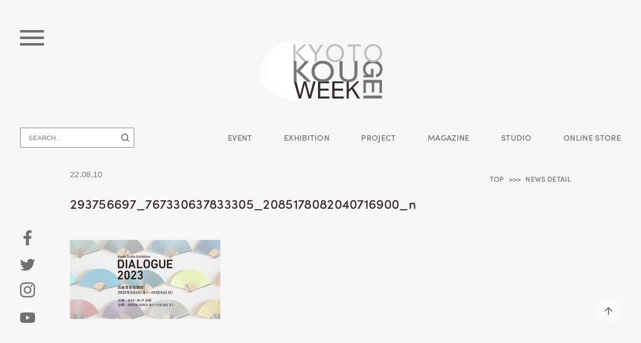

--- FILE ---
content_type: text/html; charset=UTF-8
request_url: https://kougeiweek.kyoto/dialogue2023_1stinfo/293756697_767330637833305_2085178082040716900_n/
body_size: 37660
content:
<!DOCTYPE html>
<html lang="ja">

<head prefix="og: http://ogp.me/ns# website: http://ogp.me/ns/website#">
<!-- <head prefix="og: http://ogp.me/ns# article: http://ogp.me/ns/article#"> -->
  <meta charset="utf-8">
  
  <meta name="viewport" content="width=device-width">
  
  <link rel="shortcut icon" href="https://kougeiweek.kyoto/kkw2020/wp-content/themes/kougeiweek2020/img/favicon/favicon.ico">
  <link rel="shortcut icon" href="https://kougeiweek.kyoto/kkw2020/wp-content/themes/kougeiweek2020/img/ogp/ogp.png">

  <link rel="stylesheet" href="https://use.typekit.net/zhf0qus.css">

  <link rel="stylesheet" type="text/css" media="all" href="https://kougeiweek.kyoto/kkw2020/wp-content/themes/kougeiweek2020/css/swiper.min.css">
  <link rel="stylesheet" type="text/css" media="all" href="https://kougeiweek.kyoto/kkw2020/wp-content/themes/kougeiweek2020/css/common.css">
  <link rel="stylesheet" type="text/css" media="all" href="https://kougeiweek.kyoto/kkw2020/wp-content/themes/kougeiweek2020/css/style.css">

  <script src="https://code.jquery.com/jquery-3.3.1.min.js"></script>
  <!-- <script src="https://code.jquery.com/jquery-2.2.4.min.js"></script> -->
  <script src="https://kougeiweek.kyoto/kkw2020/wp-content/themes/kougeiweek2020/js/swiper.min.js"></script>
  <script src="https://unpkg.com/infinite-scroll@3/dist/infinite-scroll.pkgd.min.js"></script>
  <script src="https://kougeiweek.kyoto/kkw2020/wp-content/themes/kougeiweek2020/js/common.js"></script>
  <script src="https://ajaxzip3.github.io/ajaxzip3.js"></script>
  
		<!-- All in One SEO 4.0.18 -->
		<title>293756697_767330637833305_2085178082040716900_n | KYOTO KOUGEI WEEK 2020</title>
		<meta property="og:site_name" content="KYOTO KOUGEI WEEK 2020 | 「KOUGEI」で京都を国際的な総合交流の場へ" />
		<meta property="og:type" content="article" />
		<meta property="og:title" content="293756697_767330637833305_2085178082040716900_n | KYOTO KOUGEI WEEK 2020" />
		<meta property="article:published_time" content="2022-08-10T02:31:16Z" />
		<meta property="article:modified_time" content="2022-08-10T02:31:16Z" />
		<meta property="article:publisher" content="https://www.facebook.com/kyotokougeiweek/" />
		<meta property="twitter:card" content="summary" />
		<meta property="twitter:site" content="@kyotokougeiweek" />
		<meta property="twitter:domain" content="kougeiweek.kyoto" />
		<meta property="twitter:title" content="293756697_767330637833305_2085178082040716900_n | KYOTO KOUGEI WEEK 2020" />
		<script type="application/ld+json" class="aioseo-schema">
			{"@context":"https:\/\/schema.org","@graph":[{"@type":"WebSite","@id":"https:\/\/kougeiweek.kyoto\/#website","url":"https:\/\/kougeiweek.kyoto\/","name":"KYOTO KOUGEI WEEK 2020","description":"\u300cKOUGEI\u300d\u3067\u4eac\u90fd\u3092\u56fd\u969b\u7684\u306a\u7dcf\u5408\u4ea4\u6d41\u306e\u5834\u3078","publisher":{"@id":"https:\/\/kougeiweek.kyoto\/#organization"}},{"@type":"Organization","@id":"https:\/\/kougeiweek.kyoto\/#organization","name":"KYOTO \u5de5\u82b8\u30a6\u30a3\u30fc\u30af","url":"https:\/\/kougeiweek.kyoto\/","sameAs":["https:\/\/www.facebook.com\/kyotokougeiweek\/","https:\/\/twitter.com\/kyotokougeiweek","https:\/\/www.instagram.com\/kyotokougeiweek\/","https:\/\/www.youtube.com\/channel\/UCIH2Lk_N-i1kknuAhhTPgqg"]},{"@type":"BreadcrumbList","@id":"https:\/\/kougeiweek.kyoto\/dialogue2023_1stinfo\/293756697_767330637833305_2085178082040716900_n\/#breadcrumblist","itemListElement":[{"@type":"ListItem","@id":"https:\/\/kougeiweek.kyoto\/#listItem","position":"1","item":{"@id":"https:\/\/kougeiweek.kyoto\/#item","name":"\u30db\u30fc\u30e0","description":"\u4eac\u90fd\u304b\u3089\u4e16\u754c\u3078\u672a\u6765\u5fd7\u5411\u306e\u4f1d\u7d71\u7523\u696d\u3068\u3001\u5de5\u82b8\u3092\u901a\u3058\u305f\u56fd\u969b\u4ea4\u6d41\u3092\u63a8\u9032\u3057\u767a\u4fe1\u3059\u308b\u30d7\u30e9\u30c3\u30c8\u30d5\u30a9\u30fc\u30e0\u3092\u5275\u3063\u3066\u3044\u304d\u307e\u3059\u3002","url":"https:\/\/kougeiweek.kyoto\/"},"nextItem":"https:\/\/kougeiweek.kyoto\/dialogue2023_1stinfo\/293756697_767330637833305_2085178082040716900_n\/#listItem"},{"@type":"ListItem","@id":"https:\/\/kougeiweek.kyoto\/dialogue2023_1stinfo\/293756697_767330637833305_2085178082040716900_n\/#listItem","position":"2","item":{"@id":"https:\/\/kougeiweek.kyoto\/dialogue2023_1stinfo\/293756697_767330637833305_2085178082040716900_n\/#item","name":"293756697_767330637833305_2085178082040716900_n","url":"https:\/\/kougeiweek.kyoto\/dialogue2023_1stinfo\/293756697_767330637833305_2085178082040716900_n\/"},"previousItem":"https:\/\/kougeiweek.kyoto\/#listItem"}]},{"@type":"Person","@id":"https:\/\/kougeiweek.kyoto\/author\/kkw_staff_2021\/#author","url":"https:\/\/kougeiweek.kyoto\/author\/kkw_staff_2021\/","name":"kkw_staff_2021","image":{"@type":"ImageObject","@id":"https:\/\/kougeiweek.kyoto\/dialogue2023_1stinfo\/293756697_767330637833305_2085178082040716900_n\/#authorImage","url":"https:\/\/kougeiweek.kyoto\/kkw2020\/wp-content\/plugins\/ultimate-member\/assets\/img\/default_avatar.jpg","width":"96","height":"96","caption":"kkw_staff_2021"},"sameAs":["https:\/\/www.facebook.com\/kyotokougeiweek\/","https:\/\/twitter.com\/kyotokougeiweek","https:\/\/www.instagram.com\/kyotokougeiweek\/","https:\/\/www.youtube.com\/channel\/UCIH2Lk_N-i1kknuAhhTPgqg"]},{"@type":"ItemPage","@id":"https:\/\/kougeiweek.kyoto\/dialogue2023_1stinfo\/293756697_767330637833305_2085178082040716900_n\/#itempage","url":"https:\/\/kougeiweek.kyoto\/dialogue2023_1stinfo\/293756697_767330637833305_2085178082040716900_n\/","name":"293756697_767330637833305_2085178082040716900_n | KYOTO KOUGEI WEEK 2020","inLanguage":"ja","isPartOf":{"@id":"https:\/\/kougeiweek.kyoto\/#website"},"breadcrumb":{"@id":"https:\/\/kougeiweek.kyoto\/dialogue2023_1stinfo\/293756697_767330637833305_2085178082040716900_n\/#breadcrumblist"},"author":"https:\/\/kougeiweek.kyoto\/dialogue2023_1stinfo\/293756697_767330637833305_2085178082040716900_n\/#author","creator":"https:\/\/kougeiweek.kyoto\/dialogue2023_1stinfo\/293756697_767330637833305_2085178082040716900_n\/#author","datePublished":"2022-08-10T02:31:16+09:00","dateModified":"2022-08-10T02:31:16+09:00"}]}
		</script>
		<!-- All in One SEO -->

<link rel='dns-prefetch' href='//ajaxzip3.github.io' />
<link rel='dns-prefetch' href='//s.w.org' />
<link rel="alternate" type="application/rss+xml" title="KYOTO KOUGEI WEEK 2020 &raquo; 293756697_767330637833305_2085178082040716900_n のコメントのフィード" href="https://kougeiweek.kyoto/dialogue2023_1stinfo/293756697_767330637833305_2085178082040716900_n/feed/" />
		<script type="text/javascript">
			window._wpemojiSettings = {"baseUrl":"https:\/\/s.w.org\/images\/core\/emoji\/13.1.0\/72x72\/","ext":".png","svgUrl":"https:\/\/s.w.org\/images\/core\/emoji\/13.1.0\/svg\/","svgExt":".svg","source":{"concatemoji":"https:\/\/kougeiweek.kyoto\/kkw2020\/wp-includes\/js\/wp-emoji-release.min.js?ver=5.8.12"}};
			!function(e,a,t){var n,r,o,i=a.createElement("canvas"),p=i.getContext&&i.getContext("2d");function s(e,t){var a=String.fromCharCode;p.clearRect(0,0,i.width,i.height),p.fillText(a.apply(this,e),0,0);e=i.toDataURL();return p.clearRect(0,0,i.width,i.height),p.fillText(a.apply(this,t),0,0),e===i.toDataURL()}function c(e){var t=a.createElement("script");t.src=e,t.defer=t.type="text/javascript",a.getElementsByTagName("head")[0].appendChild(t)}for(o=Array("flag","emoji"),t.supports={everything:!0,everythingExceptFlag:!0},r=0;r<o.length;r++)t.supports[o[r]]=function(e){if(!p||!p.fillText)return!1;switch(p.textBaseline="top",p.font="600 32px Arial",e){case"flag":return s([127987,65039,8205,9895,65039],[127987,65039,8203,9895,65039])?!1:!s([55356,56826,55356,56819],[55356,56826,8203,55356,56819])&&!s([55356,57332,56128,56423,56128,56418,56128,56421,56128,56430,56128,56423,56128,56447],[55356,57332,8203,56128,56423,8203,56128,56418,8203,56128,56421,8203,56128,56430,8203,56128,56423,8203,56128,56447]);case"emoji":return!s([10084,65039,8205,55357,56613],[10084,65039,8203,55357,56613])}return!1}(o[r]),t.supports.everything=t.supports.everything&&t.supports[o[r]],"flag"!==o[r]&&(t.supports.everythingExceptFlag=t.supports.everythingExceptFlag&&t.supports[o[r]]);t.supports.everythingExceptFlag=t.supports.everythingExceptFlag&&!t.supports.flag,t.DOMReady=!1,t.readyCallback=function(){t.DOMReady=!0},t.supports.everything||(n=function(){t.readyCallback()},a.addEventListener?(a.addEventListener("DOMContentLoaded",n,!1),e.addEventListener("load",n,!1)):(e.attachEvent("onload",n),a.attachEvent("onreadystatechange",function(){"complete"===a.readyState&&t.readyCallback()})),(n=t.source||{}).concatemoji?c(n.concatemoji):n.wpemoji&&n.twemoji&&(c(n.twemoji),c(n.wpemoji)))}(window,document,window._wpemojiSettings);
		</script>
		<style type="text/css">
img.wp-smiley,
img.emoji {
	display: inline !important;
	border: none !important;
	box-shadow: none !important;
	height: 1em !important;
	width: 1em !important;
	margin: 0 .07em !important;
	vertical-align: -0.1em !important;
	background: none !important;
	padding: 0 !important;
}
</style>
	<link rel='stylesheet' id='wp-block-library-css'  href='https://kougeiweek.kyoto/kkw2020/wp-includes/css/dist/block-library/style.min.css?ver=5.8.12' type='text/css' media='all' />
<link rel='stylesheet' id='um_fonticons_ii-css'  href='https://kougeiweek.kyoto/kkw2020/wp-content/plugins/ultimate-member/assets/css/um-fonticons-ii.css?ver=2.1.15' type='text/css' media='all' />
<link rel='stylesheet' id='um_fonticons_fa-css'  href='https://kougeiweek.kyoto/kkw2020/wp-content/plugins/ultimate-member/assets/css/um-fonticons-fa.css?ver=2.1.15' type='text/css' media='all' />
<link rel='stylesheet' id='select2-css'  href='https://kougeiweek.kyoto/kkw2020/wp-content/plugins/ultimate-member/assets/css/select2/select2.min.css?ver=2.1.15' type='text/css' media='all' />
<link rel='stylesheet' id='um_crop-css'  href='https://kougeiweek.kyoto/kkw2020/wp-content/plugins/ultimate-member/assets/css/um-crop.css?ver=2.1.15' type='text/css' media='all' />
<link rel='stylesheet' id='um_modal-css'  href='https://kougeiweek.kyoto/kkw2020/wp-content/plugins/ultimate-member/assets/css/um-modal.css?ver=2.1.15' type='text/css' media='all' />
<link rel='stylesheet' id='um_styles-css'  href='https://kougeiweek.kyoto/kkw2020/wp-content/plugins/ultimate-member/assets/css/um-styles.css?ver=2.1.15' type='text/css' media='all' />
<link rel='stylesheet' id='um_profile-css'  href='https://kougeiweek.kyoto/kkw2020/wp-content/plugins/ultimate-member/assets/css/um-profile.css?ver=2.1.15' type='text/css' media='all' />
<link rel='stylesheet' id='um_account-css'  href='https://kougeiweek.kyoto/kkw2020/wp-content/plugins/ultimate-member/assets/css/um-account.css?ver=2.1.15' type='text/css' media='all' />
<link rel='stylesheet' id='um_misc-css'  href='https://kougeiweek.kyoto/kkw2020/wp-content/plugins/ultimate-member/assets/css/um-misc.css?ver=2.1.15' type='text/css' media='all' />
<link rel='stylesheet' id='um_fileupload-css'  href='https://kougeiweek.kyoto/kkw2020/wp-content/plugins/ultimate-member/assets/css/um-fileupload.css?ver=2.1.15' type='text/css' media='all' />
<link rel='stylesheet' id='um_datetime-css'  href='https://kougeiweek.kyoto/kkw2020/wp-content/plugins/ultimate-member/assets/css/pickadate/default.css?ver=2.1.15' type='text/css' media='all' />
<link rel='stylesheet' id='um_datetime_date-css'  href='https://kougeiweek.kyoto/kkw2020/wp-content/plugins/ultimate-member/assets/css/pickadate/default.date.css?ver=2.1.15' type='text/css' media='all' />
<link rel='stylesheet' id='um_datetime_time-css'  href='https://kougeiweek.kyoto/kkw2020/wp-content/plugins/ultimate-member/assets/css/pickadate/default.time.css?ver=2.1.15' type='text/css' media='all' />
<link rel='stylesheet' id='um_raty-css'  href='https://kougeiweek.kyoto/kkw2020/wp-content/plugins/ultimate-member/assets/css/um-raty.css?ver=2.1.15' type='text/css' media='all' />
<link rel='stylesheet' id='um_scrollbar-css'  href='https://kougeiweek.kyoto/kkw2020/wp-content/plugins/ultimate-member/assets/css/simplebar.css?ver=2.1.15' type='text/css' media='all' />
<link rel='stylesheet' id='um_tipsy-css'  href='https://kougeiweek.kyoto/kkw2020/wp-content/plugins/ultimate-member/assets/css/um-tipsy.css?ver=2.1.15' type='text/css' media='all' />
<link rel='stylesheet' id='um_responsive-css'  href='https://kougeiweek.kyoto/kkw2020/wp-content/plugins/ultimate-member/assets/css/um-responsive.css?ver=2.1.15' type='text/css' media='all' />
<link rel='stylesheet' id='um_default_css-css'  href='https://kougeiweek.kyoto/kkw2020/wp-content/plugins/ultimate-member/assets/css/um-old-default.css?ver=2.1.15' type='text/css' media='all' />
<script type='text/javascript' src='https://kougeiweek.kyoto/kkw2020/wp-includes/js/jquery/jquery.min.js?ver=3.6.0' id='jquery-core-js'></script>
<script type='text/javascript' src='https://kougeiweek.kyoto/kkw2020/wp-includes/js/jquery/jquery-migrate.min.js?ver=3.3.2' id='jquery-migrate-js'></script>
<script type='text/javascript' src='https://kougeiweek.kyoto/kkw2020/wp-content/plugins/ultimate-member/assets/js/um-gdpr.min.js?ver=2.1.15' id='um-gdpr-js'></script>
<link rel="https://api.w.org/" href="https://kougeiweek.kyoto/wp-json/" /><link rel="alternate" type="application/json" href="https://kougeiweek.kyoto/wp-json/wp/v2/media/879" /><link rel="EditURI" type="application/rsd+xml" title="RSD" href="https://kougeiweek.kyoto/kkw2020/xmlrpc.php?rsd" />
<link rel="wlwmanifest" type="application/wlwmanifest+xml" href="https://kougeiweek.kyoto/kkw2020/wp-includes/wlwmanifest.xml" /> 
<meta name="generator" content="WordPress 5.8.12" />
<link rel='shortlink' href='https://kougeiweek.kyoto/?p=879' />
<link rel="alternate" type="application/json+oembed" href="https://kougeiweek.kyoto/wp-json/oembed/1.0/embed?url=https%3A%2F%2Fkougeiweek.kyoto%2Fdialogue2023_1stinfo%2F293756697_767330637833305_2085178082040716900_n%2F" />
<link rel="alternate" type="text/xml+oembed" href="https://kougeiweek.kyoto/wp-json/oembed/1.0/embed?url=https%3A%2F%2Fkougeiweek.kyoto%2Fdialogue2023_1stinfo%2F293756697_767330637833305_2085178082040716900_n%2F&#038;format=xml" />
		<style type="text/css">
			.um_request_name {
				display: none !important;
			}
		</style>
	</head>

<body>
<!-- HEADER -->
  <header id="HEADER-area" class="hd">
    <div class="hd__inr">
      <div class="hd__logo">
        <a href="https://kougeiweek.kyoto/"><img src="https://kougeiweek.kyoto/kkw2020/wp-content/themes/kougeiweek2020/img/common/logo_head.png" alt="KYOTO KOUGEI WEEK"></a>
      </div>
      <!-- ハンバーガーメニュー -->
      <div class="hd__hum">
        <span></span>
        <span></span>
        <span></span>
      </div>
      <!-- サインイン
      <div class="hd__sign">
                <a href="https://kougeiweek.kyoto/login/">
          <svg xmlns="http://www.w3.org/2000/svg" width="79.121" height="16" viewBox="0 0 79.121 16"><defs><style>.a{fill:#707070;}</style></defs><g transform="translate(-1132.885 -50)"><path class="a" d="M4.13.14A2.993,2.993,0,0,0,7.392-2.744c0-1.414-1.022-2.3-2.646-2.7L3.528-5.754c-1.218-.308-1.316-.952-1.316-1.26A1.558,1.558,0,0,1,3.934-8.442,1.554,1.554,0,0,1,5.642-6.916H7.07A2.85,2.85,0,0,0,3.976-9.758,2.944,2.944,0,0,0,.77-6.986c0,.8.336,2.016,2.394,2.534L4.4-4.144c.784.21,1.554.616,1.554,1.47a1.615,1.615,0,0,1-1.82,1.5,1.847,1.847,0,0,1-2-1.624H.7A3.157,3.157,0,0,0,4.13.14ZM9.6,0h1.442V-9.646H9.6Zm8.568.14c2.772,0,4.592-1.6,4.592-5.026H18.41v1.232h2.772a1.233,1.233,0,0,1-.028.238A2.779,2.779,0,0,1,18.172-1.19,3.516,3.516,0,0,1,14.728-4.8a3.519,3.519,0,0,1,3.444-3.626A3.431,3.431,0,0,1,20.5-7.5L21.5-8.428a4.72,4.72,0,0,0-3.332-1.33A4.888,4.888,0,0,0,13.286-4.8,4.885,4.885,0,0,0,18.172.14ZM30.338-9.646v6.972L26.166-9.646h-1.4V0h1.442V-7.028L30.422,0H31.78V-9.646ZM41.874.14a3.386,3.386,0,0,0,3.57-3.486v-6.3H44V-3.36a1.97,1.97,0,0,1-2.128,2.114A1.96,1.96,0,0,1,39.76-3.36V-9.646H38.318v6.3A3.375,3.375,0,0,0,41.874.14ZM52.066-9.646H48.2V0h1.442V-3.57h2.422a2.791,2.791,0,0,0,2.94-3.024A2.819,2.819,0,0,0,52.066-9.646Zm-.084,4.76H49.644V-8.33h2.394a1.554,1.554,0,0,1,1.526,1.736A1.55,1.55,0,0,1,51.982-4.886Z" transform="translate(1157 64)"/><g transform="translate(1132.885 50)"><path class="a" d="M0,370v-2c0-2.2,3.6-4,8-4s8,1.8,8,4v2Zm4-12a4,4,0,1,1,4,4A4,4,0,0,1,4,358Z" transform="translate(0 -354)"/></g></g></svg>
                </a>
      </div>
      -->
      <!-- SNSリンク -->
      <div class="hd__sns">
        <ul class="hd__sns--list">
          <li><a href="https://www.facebook.com/kyotokougeiweek/" target="_blank"><img src="https://kougeiweek.kyoto/kkw2020/wp-content/themes/kougeiweek2020/img/common/icon_fb.svg" alt="facebook"></a></li>
          <li><a href="https://twitter.com/kyotokougeiweek" target="_blank"><img src="https://kougeiweek.kyoto/kkw2020/wp-content/themes/kougeiweek2020/img/common/icon_tw.svg" alt="twitter"></a></li>
          <li><a href="https://www.instagram.com/kyotokougeiweek/" target="_blank"><img src="https://kougeiweek.kyoto/kkw2020/wp-content/themes/kougeiweek2020/img/common/icon_in.svg" alt="instagram"></a></li>
          <li><a href="https://www.youtube.com/channel/UCIH2Lk_N-i1kknuAhhTPgqg" target="_blank"><img src="https://kougeiweek.kyoto/kkw2020/wp-content/themes/kougeiweek2020/img/common/icon_yt.svg" alt="you tube"></a></li>
        </ul>
      </div>
      <!-- TO TOP -->
      <div class="hd__totop">
        <a href="#"><img src="https://kougeiweek.kyoto/kkw2020/wp-content/themes/kougeiweek2020/img/common/btn_totop.svg" alt="TO TOP"></a>
      </div>
      <!-- ヘッダーナビ -->
      <nav class="hd__nav">
        <div class="hd__nav--search arial">
                    <form id="form" action="https://kougeiweek.kyoto/" method="get">
            <input id="s-box" name="s" type="text" placeholder="SEARCH..."/>
            <button type="submit" id="s-btn-area"><img src="https://kougeiweek.kyoto/kkw2020/wp-content/themes/kougeiweek2020/img/common/icon_search.svg" alt="SEARCH"></button>
          </form>
        </div>
        <ul class="hd__nav--link sofia">
          <li><a href="https://kougeiweek.kyoto/article_cat/event/">EVENT</a></li>
          <li><a href="https://kougeiweek.kyoto/article_cat/exhibition/">EXHIBITION</a></li>
          <li class="project">
            <span>PROJECT</span>
            <ul class="hd__nav--link--list">
              <!--<li><a href="http://kougeinow.com/" target="_blank">DIALOGUE</a></li>-->
              <li><a href="https://dialoguekyoto.com/" target="_blank">DIALOGUE</a></li>
              <li><a href="https://kougeiweek.kyoto/visit/">ONLINE FACTORY VISIT</a></li>
              <li><a href="https://kougeiweek.kyoto/house/">KYOTO HOUSE</a></li>
              <li><a href="https://kougeiweek.kyoto/article_cat/symposium/">SYMPOSIUM</a></li>
            </ul>
          </li>
          <li><a href="https://kougeiweek.kyoto/magazine/">MAGAZINE</a></li>
          <li><a href="https://kougeiweek.kyoto/studio/">STUDIO</a></li>
          <li><a href="https://kougeiweek.kyoto/store/">ONLINE STORE</a></li>
        </ul>
        <!-- 
        <div class="hd__nav--lang arial">
          <ul>
          	<li class="lang-item lang-item-6 lang-item-ja current-lang lang-item-first"><a lang="ja" hreflang="ja" href="https://kougeiweek.kyoto/dialogue2023_1stinfo/293756697_767330637833305_2085178082040716900_n/">ja</a></li>
	<li class="lang-item lang-item-9 lang-item-en no-translation"><a lang="en-US" hreflang="en-US" href="https://kougeiweek.kyoto/en/top/">en</a></li>
          </ul>
        </div>
        -->
      </nav>
    </div>
  </header>

  <section id="MENU-area" class="menu">
    <div class="menu__inr">
      <div class="menu__bunkasho">
        <img src="https://kougeiweek.kyoto/kkw2020/wp-content/themes/kougeiweek2020/img/common/logo_bunkasho.svg" alt="facebook">
        <p>令和２年度 文化庁<br>国際文化芸術発信拠点形成事業</p>
      </div>
      <div class="menu__lft sofia">
        <div class="menu__lft--blk">
          <a class="menu__lft--logo" href="https://kougeiweek.kyoto/"><img src="https://kougeiweek.kyoto/kkw2020/wp-content/themes/kougeiweek2020/img/common/logo_menu.png" alt="KYOTO KOUGEI WEEK"></a>
          <h2 class="menu__lft--ttl ">LIFE with KOUGEI</h2>
          <p class="menu__lft--txt">
            Gratitude for the blessings of nature<br>
            Feeling moved by the beauty of nature<br>
            Using the expertise of “SHOKUNIN” <br>
            to embrace nature in daily life<br>
            KOUGEI is all about human creation
          </p>
          <ul class="menu__lft--sns">
            <li><a href="https://www.facebook.com/kyotokougeiweek/" target="_blank"><img src="https://kougeiweek.kyoto/kkw2020/wp-content/themes/kougeiweek2020/img/common/icon_fb.svg" alt="facebook"></a></li>
            <li><a href="https://twitter.com/kyotokougeiweek" target="_blank"><img src="https://kougeiweek.kyoto/kkw2020/wp-content/themes/kougeiweek2020/img/common/icon_tw.svg" alt="twitter"></a></li>
            <li><a href="https://www.instagram.com/kyotokougeiweek/" target="_blank"><img src="https://kougeiweek.kyoto/kkw2020/wp-content/themes/kougeiweek2020/img/common/icon_in.svg" alt="instagram"></a></li>
            <li><a href="https://www.youtube.com/channel/UCIH2Lk_N-i1kknuAhhTPgqg" target="_blank"><img src="https://kougeiweek.kyoto/kkw2020/wp-content/themes/kougeiweek2020/img/common/icon_yt.svg" alt="you tube"></a></li>
          </ul>
        </div><!-- menu__lft--blk -->
        <div class="menu__lft--blk">
          <ul class="menu__lft--btn">
            <!-- 
            <li>
                            <a href="https://kougeiweek.kyoto/login/">
                <svg xmlns="http://www.w3.org/2000/svg" width="79.121" height="16" viewBox="0 0 79.121 16"><defs><style>.a{fill:#707070;}</style></defs><g transform="translate(-1132.885 -50)"><path class="a" d="M4.13.14A2.993,2.993,0,0,0,7.392-2.744c0-1.414-1.022-2.3-2.646-2.7L3.528-5.754c-1.218-.308-1.316-.952-1.316-1.26A1.558,1.558,0,0,1,3.934-8.442,1.554,1.554,0,0,1,5.642-6.916H7.07A2.85,2.85,0,0,0,3.976-9.758,2.944,2.944,0,0,0,.77-6.986c0,.8.336,2.016,2.394,2.534L4.4-4.144c.784.21,1.554.616,1.554,1.47a1.615,1.615,0,0,1-1.82,1.5,1.847,1.847,0,0,1-2-1.624H.7A3.157,3.157,0,0,0,4.13.14ZM9.6,0h1.442V-9.646H9.6Zm8.568.14c2.772,0,4.592-1.6,4.592-5.026H18.41v1.232h2.772a1.233,1.233,0,0,1-.028.238A2.779,2.779,0,0,1,18.172-1.19,3.516,3.516,0,0,1,14.728-4.8a3.519,3.519,0,0,1,3.444-3.626A3.431,3.431,0,0,1,20.5-7.5L21.5-8.428a4.72,4.72,0,0,0-3.332-1.33A4.888,4.888,0,0,0,13.286-4.8,4.885,4.885,0,0,0,18.172.14ZM30.338-9.646v6.972L26.166-9.646h-1.4V0h1.442V-7.028L30.422,0H31.78V-9.646ZM41.874.14a3.386,3.386,0,0,0,3.57-3.486v-6.3H44V-3.36a1.97,1.97,0,0,1-2.128,2.114A1.96,1.96,0,0,1,39.76-3.36V-9.646H38.318v6.3A3.375,3.375,0,0,0,41.874.14ZM52.066-9.646H48.2V0h1.442V-3.57h2.422a2.791,2.791,0,0,0,2.94-3.024A2.819,2.819,0,0,0,52.066-9.646Zm-.084,4.76H49.644V-8.33h2.394a1.554,1.554,0,0,1,1.526,1.736A1.55,1.55,0,0,1,51.982-4.886Z" transform="translate(1157 64)"/><g transform="translate(1132.885 50)"><path class="a" d="M0,370v-2c0-2.2,3.6-4,8-4s8,1.8,8,4v2Zm4-12a4,4,0,1,1,4,4A4,4,0,0,1,4,358Z" transform="translate(0 -354)"/></g></g></svg>
                            </a>
            </li>
            -->
            <li><a href="https://kougeiweek.kyoto/contact/"><svg xmlns="http://www.w3.org/2000/svg" width="96.708" height="16.6" viewBox="0 0 96.708 16.6"><defs><style>.a{fill:#707070;}</style></defs><g transform="translate(-500 -706.4)"><g transform="translate(507.885 706)"><path class="a" d="M5.558.14A4.71,4.71,0,0,0,9.268-1.6L8.2-2.45A3.393,3.393,0,0,1,5.572-1.2,3.509,3.509,0,0,1,2.1-4.8,3.509,3.509,0,0,1,5.572-8.4,3.35,3.35,0,0,1,8.2-7.154l1.064-.854a4.71,4.71,0,0,0-3.71-1.736A4.906,4.906,0,0,0,.658-4.8,4.906,4.906,0,0,0,5.558.14Zm9.814,0a4.888,4.888,0,0,0,4.9-4.942,4.891,4.891,0,0,0-4.9-4.956A4.876,4.876,0,0,0,10.5-4.8,4.873,4.873,0,0,0,15.372.14Zm0-1.344a3.483,3.483,0,0,1-3.43-3.6,3.487,3.487,0,0,1,3.43-3.612A3.5,3.5,0,0,1,18.83-4.8,3.5,3.5,0,0,1,15.372-1.2ZM28.084-9.646v6.972L23.912-9.646h-1.4V0h1.442V-7.028L28.168,0h1.358V-9.646Zm10.486,0H31.388V-8.33h2.87V0H35.7V-8.33h2.87ZM45.64,0h1.512l-3.64-9.646h-1.54L38.318,0H39.83l.9-2.436h4ZM41.188-3.7l1.54-4.158L44.268-3.7ZM52.822.14A4.71,4.71,0,0,0,56.532-1.6L55.468-2.45A3.393,3.393,0,0,1,52.836-1.2a3.509,3.509,0,0,1-3.472-3.6,3.509,3.509,0,0,1,3.472-3.6,3.35,3.35,0,0,1,2.632,1.246l1.064-.854a4.71,4.71,0,0,0-3.71-1.736,4.906,4.906,0,0,0-4.9,4.942A4.906,4.906,0,0,0,52.822.14ZM64.708-9.646H57.526V-8.33H60.4V0h1.442V-8.33h2.87Z" transform="translate(24.115 14)"/></g><path class="a" d="M0,8.5V25.1H23.162V8.5Zm14.139,8.518-2.1,2.112a.669.669,0,0,1-.9.01L9.023,17.018,9.042,17,1.408,9.272H21.76L14.12,17Zm-6.216-.012L.772,23.886V9.821Zm.544.547L10.6,19.695a1.43,1.43,0,0,0,.978.383,1.458,1.458,0,0,0,1-.394L14.7,17.553l7.04,6.775H1.423Zm6.772-.547L22.39,9.821V23.886Z" transform="translate(500 697.9)"/></g></svg></a></li>
          </ul>
        </div>
      </div><!-- menu__lft -->
      <div class="menu__rgt">
        <div class="menu__rgt--search">
                    <form id="form" action="https://kougeiweek.kyoto/" method="get">
            <input id="s-box" name="s" type="text" placeholder="SEARCH..."/>
            <button type="submit" id="s-btn-area"><img src="https://kougeiweek.kyoto/kkw2020/wp-content/themes/kougeiweek2020/img/common/icon_search.svg" alt="SEARCH"></button>
          </form>
        </div>
        <ul class="menu__rgt--link sofia">
          <li><a href="https://kougeiweek.kyoto/article_cat/event/">EVENT</a></li>
          <li><a href="https://kougeiweek.kyoto/article_cat/exhibition/">EXHIBITION</a></li>
          <li><a href="https://kougeiweek.kyoto/magazine/">MAGAZINE</a></li>
          <li><a href="https://kougeiweek.kyoto/studio/">STUDIO</a></li>
          <li><a href="https://kougeiweek.kyoto/about/">ABOUT</a></li>
          <li><a href="https://kougeiweek.kyoto/store/">ONLINE STORE</a></li>
          <li><a href="http://kougeinow.com/" target="_blank">DIALOGUE</a></li>
          <li><a href="https://kougeiweek.kyoto/house/">KYOTO HOUSE</a></li>
          <li><a href="https://kougeiweek.kyoto/visit/">ONLINE FACTORY VISIT</a></li>
          <li><a href="https://kougeiweek.kyoto/article_cat/symposium/">SYMPOSIUM</a></li>
          <li><a href="https://kyoto-craftsmanstudio.com/" target="_blank">京都職人工房</a></li>
        </ul>
      </div>
    </div>
  </section>
<!-- //HEADER -->  <main id="NEWS"><!-- 最大幅 -->

    <div class="inrWidth single">
      <div class="breadcrumb RGT sofia">
        <a href="https://kougeiweek.kyoto/">TOP</a><span>NEWS DETAIL</span>
      </div>
      <div class="released">22.08.10</div>
      <h1 class="single__ttl sofia">293756697_767330637833305_2085178082040716900_n</h1>

      <section id="NEWS-article" class="article">
         <div class="article__txt">
          
                <article>
          <p class="attachment"><a href='https://kougeiweek.kyoto/kkw2020/wp-content/uploads/2022/08/293756697_767330637833305_2085178082040716900_n.jpg'><img width="300" height="158" src="https://kougeiweek.kyoto/kkw2020/wp-content/uploads/2022/08/293756697_767330637833305_2085178082040716900_n-300x158.jpg" class="attachment-medium size-medium" alt="" loading="lazy" srcset="https://kougeiweek.kyoto/kkw2020/wp-content/uploads/2022/08/293756697_767330637833305_2085178082040716900_n-300x158.jpg 300w, https://kougeiweek.kyoto/kkw2020/wp-content/uploads/2022/08/293756697_767330637833305_2085178082040716900_n-1024x538.jpg 1024w, https://kougeiweek.kyoto/kkw2020/wp-content/uploads/2022/08/293756697_767330637833305_2085178082040716900_n-768x403.jpg 768w, https://kougeiweek.kyoto/kkw2020/wp-content/uploads/2022/08/293756697_767330637833305_2085178082040716900_n.jpg 1200w" sizes="(max-width: 300px) 100vw, 300px" /></a></p>
        </article>
    
        </div>
        <div class="article__thumbnail">
                  </div>
      </section>
            <div class="pager sofia">
                <a class="pager__top" href="https://kougeiweek.kyoto//news/">LIST TOP</a>
              </div>
    </div>
  </main>
  <!-- //CONTAINER -->
  <footer id="FOOTER-area" class="ft sofia launch">
    <div class="ft__inr">
      <div class="ft__lft">
        <div class="ft__lft--ttl">
          <h3>KYOTO KOUGEI WEEK</h3>
        </div>
        <ul class="ft__lft--nav">
          <li><a href="https://kougeiweek.kyoto//article_cat/event/">EVENT</a></li>
          <li><a href="https://kougeiweek.kyoto//article_cat/exhibition/">EXHIBITION</a></li>
          <li><a href="https://kougeiweek.kyoto//house/">KYOTO HOUSE</a></li>
          <li><a href="https://kougeiweek.kyoto//visit/">ONLINE FACTORY VISIT</a></li>
          <li><a href="https://kougeiweek.kyoto//studio/">STUDIO</a></li>
          <li><a href="https://kougeiweek.kyoto//about/">ABOUT</a></li>
          <li><a href="https://kougeiweek.kyoto//store/">ONLINE STORE</a></li>
          <!-- <li><a href="https://www.kougeimagazine.com/" target="_blank">MAGAZINE</a></li>
          <li><a href="http://kougeinow.com/" target="_blank">DIALOGUE</a></li> -->
          <li><a href="https://dialoguekyoto.com" target="_blank">DIALOGUE</a></li>
          <li><a href="https://kyoto-craftsmanstudio.com/" target="_blank">京都職人工房</a></li>
          <li><a href="https://www.kougeimagazine.com/" target="_blank">KYOTO CRAFT MAGAZINE</a></li>
        </ul>
<!--         <div class="ft__lft--copy">
          <p>&copy; KYOTO KOUGEI WEEK. All rights reserved.</p>
        </div> -->
      </div>
      <div class="ft__rgt">
      	<div class="ft__rgt--warp">
      		<div>
		        <ul class="ft__rgt--sns">
		          <li><a href="https://www.facebook.com/kyotokougeiweek/" target="_blank"><img src="https://kougeiweek.kyoto/kkw2020/wp-content/themes/kougeiweek2020/img/common/icon_fb.svg" alt="facebook"></a></li>
		          <li><a href="https://twitter.com/kyotokougeiweek" target="_blank"><img src="https://kougeiweek.kyoto/kkw2020/wp-content/themes/kougeiweek2020/img/common/icon_tw.svg" alt="twitter"></a></li>
		          <li><a href="https://www.instagram.com/kyotokougeiweek/" target="_blank"><img src="https://kougeiweek.kyoto/kkw2020/wp-content/themes/kougeiweek2020/img/common/icon_in.svg" alt="instagram"></a></li>
		          <li><a href="https://www.youtube.com/channel/UCIH2Lk_N-i1kknuAhhTPgqg" target="_blank"><img src="https://kougeiweek.kyoto/kkw2020/wp-content/themes/kougeiweek2020/img/common/icon_yt.svg" alt="you tube"></a></li>
		        </ul>
		<!--         <div class="ft__rgt--geo">
		          <img src="https://kougeiweek.kyoto/kkw2020/wp-content/themes/kougeiweek2020/img/common/geotrust.png" alt="GeoTrust"></a>
		        </div>
		        <div class="ft__rgt--txt">
		          <p class="ft__rgt--txt--ttl">Membership via Email</p>
		          <p>Excepteur sint occaecat cupidatat non proident, <br class="pc">sunt in culpa qui officia</p>
		        </div>
		        <div class="ft__rgt--form">
		          <form id="form" action="自分のサイトURL" method="get">
		            <input id="s-box" name="s" type="text" placeholder="Email Address"/>
		            <button type="submit" id="s-btn-area"><div id="s-btn">SUBSCRIBE</div></button>
		          </form>
		        </div> -->
		        <ul class="ft__rgt--link">
		          <li><a href="https://kougeiweek.kyoto//policy/">個人情報の保護について</a></li>
		          <li><a href="https://kougeiweek.kyoto//contact/">お問い合わせ</a></li>
		        </ul>
		    </div>
			<!--
	      	<div class="ft__rgt--bunkasho">
	      		<img src="https://kougeiweek.kyoto/kkw2020/wp-content/themes/kougeiweek2020/img/common/logo_bunkasho.svg" alt="facebook">
	      		<p>令和２年度 文化庁<br>国際文化芸術発信拠点形成事業</p>
	      	</div>
			-->
	    </div>
        <div class="ft__rgt--copy">
          <p>&copy; KYOTO KOUGEI WEEK. All rights reserved.</p>
        </div>
      </div>
    </div>
  </footer>

<div id="um_upload_single" style="display:none"></div>
<div id="um_view_photo" style="display:none">

	<a href="javascript:void(0);" data-action="um_remove_modal" class="um-modal-close"
	   aria-label="Close view photo modal">
		<i class="um-faicon-times"></i>
	</a>

	<div class="um-modal-body photo">
		<div class="um-modal-photo"></div>
	</div>

</div><script type='text/javascript' src='https://ajaxzip3.github.io/ajaxzip3.js?ver=5.8.12' id='ajaxzip3-script-js'></script>
<script type='text/javascript' src='https://kougeiweek.kyoto/kkw2020/wp-content/plugins/ultimate-member/assets/js/select2/select2.full.min.js?ver=2.1.15' id='select2-js'></script>
<script type='text/javascript' src='https://kougeiweek.kyoto/kkw2020/wp-includes/js/underscore.min.js?ver=1.13.1' id='underscore-js'></script>
<script type='text/javascript' id='wp-util-js-extra'>
/* <![CDATA[ */
var _wpUtilSettings = {"ajax":{"url":"\/kkw2020\/wp-admin\/admin-ajax.php"}};
/* ]]> */
</script>
<script type='text/javascript' src='https://kougeiweek.kyoto/kkw2020/wp-includes/js/wp-util.min.js?ver=5.8.12' id='wp-util-js'></script>
<script type='text/javascript' src='https://kougeiweek.kyoto/kkw2020/wp-content/plugins/ultimate-member/assets/js/um-crop.min.js?ver=2.1.15' id='um_crop-js'></script>
<script type='text/javascript' src='https://kougeiweek.kyoto/kkw2020/wp-content/plugins/ultimate-member/assets/js/um-modal.min.js?ver=2.1.15' id='um_modal-js'></script>
<script type='text/javascript' src='https://kougeiweek.kyoto/kkw2020/wp-content/plugins/ultimate-member/assets/js/um-jquery-form.min.js?ver=2.1.15' id='um_jquery_form-js'></script>
<script type='text/javascript' src='https://kougeiweek.kyoto/kkw2020/wp-content/plugins/ultimate-member/assets/js/um-fileupload.min.js?ver=2.1.15' id='um_fileupload-js'></script>
<script type='text/javascript' src='https://kougeiweek.kyoto/kkw2020/wp-content/plugins/ultimate-member/assets/js/pickadate/picker.js?ver=2.1.15' id='um_datetime-js'></script>
<script type='text/javascript' src='https://kougeiweek.kyoto/kkw2020/wp-content/plugins/ultimate-member/assets/js/pickadate/picker.date.js?ver=2.1.15' id='um_datetime_date-js'></script>
<script type='text/javascript' src='https://kougeiweek.kyoto/kkw2020/wp-content/plugins/ultimate-member/assets/js/pickadate/picker.time.js?ver=2.1.15' id='um_datetime_time-js'></script>
<script type='text/javascript' src='https://kougeiweek.kyoto/kkw2020/wp-includes/js/dist/vendor/regenerator-runtime.min.js?ver=0.13.7' id='regenerator-runtime-js'></script>
<script type='text/javascript' src='https://kougeiweek.kyoto/kkw2020/wp-includes/js/dist/vendor/wp-polyfill.min.js?ver=3.15.0' id='wp-polyfill-js'></script>
<script type='text/javascript' src='https://kougeiweek.kyoto/kkw2020/wp-includes/js/dist/hooks.min.js?ver=a7edae857aab69d69fa10d5aef23a5de' id='wp-hooks-js'></script>
<script type='text/javascript' src='https://kougeiweek.kyoto/kkw2020/wp-includes/js/dist/i18n.min.js?ver=5f1269854226b4dd90450db411a12b79' id='wp-i18n-js'></script>
<script type='text/javascript' id='wp-i18n-js-after'>
wp.i18n.setLocaleData( { 'text direction\u0004ltr': [ 'ltr' ] } );
</script>
<script type='text/javascript' src='https://kougeiweek.kyoto/kkw2020/wp-content/plugins/ultimate-member/assets/js/um-raty.min.js?ver=2.1.15' id='um_raty-js'></script>
<script type='text/javascript' src='https://kougeiweek.kyoto/kkw2020/wp-content/plugins/ultimate-member/assets/js/um-tipsy.min.js?ver=2.1.15' id='um_tipsy-js'></script>
<script type='text/javascript' src='https://kougeiweek.kyoto/kkw2020/wp-includes/js/imagesloaded.min.js?ver=4.1.4' id='imagesloaded-js'></script>
<script type='text/javascript' src='https://kougeiweek.kyoto/kkw2020/wp-includes/js/masonry.min.js?ver=4.2.2' id='masonry-js'></script>
<script type='text/javascript' src='https://kougeiweek.kyoto/kkw2020/wp-includes/js/jquery/jquery.masonry.min.js?ver=3.1.2b' id='jquery-masonry-js'></script>
<script type='text/javascript' src='https://kougeiweek.kyoto/kkw2020/wp-content/plugins/ultimate-member/assets/js/simplebar.min.js?ver=2.1.15' id='um_scrollbar-js'></script>
<script type='text/javascript' src='https://kougeiweek.kyoto/kkw2020/wp-content/plugins/ultimate-member/assets/js/um-functions.min.js?ver=2.1.15' id='um_functions-js'></script>
<script type='text/javascript' src='https://kougeiweek.kyoto/kkw2020/wp-content/plugins/ultimate-member/assets/js/um-responsive.min.js?ver=2.1.15' id='um_responsive-js'></script>
<script type='text/javascript' src='https://kougeiweek.kyoto/kkw2020/wp-content/plugins/ultimate-member/assets/js/um-conditional.min.js?ver=2.1.15' id='um_conditional-js'></script>
<script type='text/javascript' id='um_scripts-js-extra'>
/* <![CDATA[ */
var um_scripts = {"nonce":"7bf0c8e199"};
/* ]]> */
</script>
<script type='text/javascript' src='https://kougeiweek.kyoto/kkw2020/wp-content/plugins/ultimate-member/assets/js/um-scripts.min.js?ver=2.1.15' id='um_scripts-js'></script>
<script type='text/javascript' src='https://kougeiweek.kyoto/kkw2020/wp-content/plugins/ultimate-member/assets/js/um-profile.min.js?ver=2.1.15' id='um_profile-js'></script>
<script type='text/javascript' src='https://kougeiweek.kyoto/kkw2020/wp-content/plugins/ultimate-member/assets/js/um-account.min.js?ver=2.1.15' id='um_account-js'></script>
<script type='text/javascript' src='https://kougeiweek.kyoto/kkw2020/wp-includes/js/wp-embed.min.js?ver=5.8.12' id='wp-embed-js'></script>
		<script type="text/javascript">
			jQuery( window ).on( 'load', function() {
				jQuery('input[name="um_request"]').val('');
			});
		</script>
	  
</body>

</html>





--- FILE ---
content_type: text/css
request_url: https://kougeiweek.kyoto/kkw2020/wp-content/themes/kougeiweek2020/css/common.css
body_size: 33082
content:
@charset "UTF-8";
/*----------------------------------------
	RESET
-----------------------------------------*/
html, body, div, span, applet, object, iframe, h1, h2, h3, h4, h5, h6, p, blockquote, pre, a, abbr, acronym, address, big, cite, code, del, dfn, em, img, ins, kbd, q, s, samp, small, strike, strong, sub, sup, tt, var, b, u, i, center, dl, dt, dd, ol, ul, li, fieldset, form, label, legend, table, caption, tbody, tfoot, thead, tr, th, td, article, aside, canvas, details, embed, figure, figcaption, footer, header, hgroup, menu, nav, output, ruby, section, summary, time, mark, audio, video {
  margin: 0;
  padding: 0;
  border: 0;
  font-size: 100%;
  font: inherit;
  vertical-align: baseline; }

article, aside, details, figcaption, figure, footer, header, hgroup, menu, section {
  display: block; }

body {
  line-height: 1; }

ol, ul, li {
  list-style: none !important; }

blockquote, q {
  quotes: none; }

blockquote:before, blockquote:after {
  content: '';
  content: none; }

q:before, q:after {
  content: '';
  content: none; }

table {
  border-collapse: collapse;
  border-spacing: 0; }

strong {
  font-weight: bold;
}
*:focus{
  outline: none;
}
input[type="submit"] {
  cursor: pointer;
}
.mincho {
  font-family: "游明朝", YuMincho, "Kozuka Mincho Pro", "Kozuka Mincho Std", "小塚明朝 Pro R", "ＭＳ Ｐ明朝", "MS PMincho", "ヒラギノ明朝 ProN W3", "Hiragino Mincho ProN", "HG明朝E", "ＭＳ Ｐ明朝", "ＭＳ 明朝", "Sawarabi Mincho", serif; }

.arial {
  font-family: "Arial", "メイリオ"; }

.sofia {
  font-family: sofia-pro, YuGothic, "Yu Gothic", "メイリオ", sans-serif;
  font-weight: 500; }

.inrWidth {
  width: 1000px;
  margin-right: auto;
  margin-left: auto;
  position: relative; }

.outerWidth {
  width: 1200px;
  margin-right: auto;
  margin-left: auto; }

.fullWidth {
  margin-right: auto;
  margin-left: auto; }

@media screen and (min-width: 1400px) {
  .fullWidth {
    width: 1400px; }
  .inrWidth {
    width: 1000px; } }

@media screen and (min-width: 1200px) and (max-width: 1400px) {
  .fullWidth {
    width: 100%; }
  .outerWidth {
    width: 1200px; }
  .inrWidth {
    width: 1000px; } }

@media screen and (min-width: 768px) and (max-width: 1400px) {
  .fullWidth {
    width: 100% !important; } }

@media screen and (min-width: 768px) and (max-width: 1200px) {
  .outerWidth {
    width: 95% !important; } }

@media screen and (min-width: 768px) and (max-width: 1000px) {
  .inrWidth {
    width: 94% !important; } }

@media screen and (max-width: 768px) {
  .inrWidth {
    width: 94%; }
  .outerWidth {
    width: 90% !important; } }

main,
header,
footer,
section {
  display: block; }

label {
  -webkit-tap-highlight-color: transparent;
  tap-highlight-color: transparent; }

/*----------------------------------------
BODY
-----------------------------------------*/
html {
  font-size: 62.5%; }

body {
  font-family: YuGothic, "Yu Gothic", "メイリオ", sans-serif;
  color: #707070;
  background: #fff;
  position: relative;
  width: 100%;
  word-break: break-all;
  line-height: 1.75;
  font-weight: normal;
  letter-spacing: 0.02em; }

img {
  margin: 0;
  padding: 0;
  max-width: 100%;
  height: auto;
  vertical-align: bottom; }

* {
  -webkit-box-sizing: border-box;
  -o-box-sizing: border-box;
  -ms-box-sizing: border-box;
  box-sizing: border-box; }
  *:before, *:after {
    -webkit-box-sizing: border-box;
    -o-box-sizing: border-box;
    -ms-box-sizing: border-box;
    box-sizing: border-box; }

.clearfix:after {
  content: " ";
  display: block;
  clear: both; }

a {
  text-decoration: none;
  color: #707070;
  -webkit-tap-highlight-color: transparent; }

input[type="text"],
input[type="password"],
textarea,
select {
  outline: none; }

.fw {
  font-weight: bold; }

.udl {
  font-size: 18px;
  background: -webkit-gradient(linear, left top, left bottom, color-stop(75%, transparent), color-stop(0%, #000));
  background: linear-gradient(transparent 75%, #000 0%); }

.abr {
  display: inline-block; }

.df {
  display: -webkit-box;
  display: -ms-flexbox;
  display: flex; }

#pageTop {
  position: fixed;
  bottom: 20px;
  right: 0;
  font-size: 77%;
  text-align: right; }
  #pageTop a {
    text-decoration: none;
    color: #fff;
    text-align: center;
    display: block;
    border-radius: 5px; }
    #pageTop a:hover {
      text-decoration: none; }

.imgFull img {
  width: 100%; }

a.over:hover {
  opacity: 0.6;
  -webkit-transition: 0.3s;
  transition: 0.3s; }

@media screen and (min-width: 769px) {
  body {
    font-size: 1.6rem; }
  .spbr {
    display: none; }
  .sp {
    display: none !important; }
  .pc {
    display: block; }
  a[href^="tel:"] {
    pointer-events: none; }
  a {
    text-decoration: none; }
    a:hover {
      opacity: 0.8;
      -webkit-transition: 0.3s ease-in-out;
      transition: 0.3s ease-in-out; }
    a img {
      -webkit-backface-visibility: hidden;
      backface-visibility: hidden;
      -webkit-transition: 0.3s;
      transition: 0.3s;
      opacity: 1; }
    a:hover img {
      opacity: 0.7; }
  a[href^="tel:"] {
    pointer-events: none; } }

@media screen and (max-width: 768px) {
  body {
    font-size: 1.3rem; }
  .pcbr {
    display: none; }
  .sp {
    display: block; }
  .pc {
    display: none !important; } }

.all {
  background: #FFF; }
.icon__btn {
  text-transform: uppercase;
}
.event,
.icon__btn.event {
  color: #FFF;
  background: #047A43; }

.exhibition,
.icon__btn.exhibition {
  color: #FFF;
  background: #D9A62E; }

.onlinestore,
.icon__btn.onlinestore {
  color: #FFF;
  background: #19448E; }

.symposium,
.icon__btn.symposium {
  color: #FFF;
  background: #E9536B; }

.icon__btn.magazine {
  color: #FFF;
  background: #913690;
  margin-top: 5px; }

.breadcrumb {
  font-size: 1.4rem; }
  .breadcrumb.RGT {
    position: absolute;
    top: 10px;
    right: 0; }
  .breadcrumb a:after {
    content: '>>>';
    margin: 0 9px; }

.backBtn {
  font-size: 1.4rem; }
  .backBtn.RGT {
    position: absolute;
    top: 10px;
    right: 0; }
  .backBtn a:before {
    content: '<<<';
    margin: 0 9px; }

.btn {
  display: block;
  font-size: 1.6rem;
  text-align: center;
  width: 170px;
  line-height: 40px;
  height: 40px;
  border: 1px solid #707070;
  background: none; }

.icon {
  width: 100%;
  display: -webkit-box;
  display: -ms-flexbox;
  display: flex;
  -webkit-box-pack: justify;
      -ms-flex-pack: justify;
          justify-content: space-between;
  text-align: flex-end;
  -ms-flex-wrap: wrap;
      flex-wrap: wrap; }
  .icon__btn {
    color: #FFF;
    background: rgba(0, 0, 0, 0.68);
    font-family: YuGothic, "Yu Gothic", "メイリオ", sans-serif;
    font-size: 1.4rem;
    -webkit-font-feature-settings: "palt";
            font-feature-settings: "palt";
    font-weight: 500;
    padding: 0 8px;
    margin-top: 5px; }

.mv {
  width: 100%; }
  .mv img {
    width: 100%;
    max-width: none; }
  .mv__button {
    height: 28px;
    width: 65px;
    z-index: 4;
    top: 50%;
    bottom: auto; }
    .mv__button.swiper-button-prev {
      background: url(../img/common/arw_prev_wht.svg) no-repeat center/100% auto;
      left: 20px; }
    .mv__button.swiper-button-next {
      background: url(../img/common/arw_next_wht.svg) no-repeat center/100% auto;
      right: 20px; }

.pager {
  position: relative;
  margin-top: 100px; }
  .pager a {
    display: block;
    font-size: 2.2rem;
    text-align: center;
    width: 200px;
    line-height: 80px;
    height: 80px;
    border: 1px solid #3F3A39;
    color: #3F3A39;
    background: #FFF; }
    .pager a:hover {
      background: #3F3A39;
      color: #FFF;
      opacity: 1; }
  .pager__prev {
    position: absolute;
    top: 0;
    left: 0; }
  .pager__top {
    margin: 0 auto; }
  .pager__next {
    position: absolute;
    top: 0;
    right: 0; }

body {
  background: #F6F6F6; }

main,
  #VISIT {
  padding-bottom: 100px; }
  main h1,
  #VISIT h1 {
    font-size: 3.4rem;
    font-weight: 400;
    color: #302D2C;
    line-height: 1; }
  main h2 {
    font-size: 3.4rem;
    font-weight: 400;
    color: #302D2C; }

@media screen and (min-width: 769px) {
  .btn {
    -webkit-transition: .3s;
    transition: .3s; }
    .btn:hover {
      background: #707070;
      color: #FFF; } }

@media screen and (max-width: 768px) {
  .breadcrumb {
    font-size: 1.1rem;
    padding: 20px 0; }
    .breadcrumb.RGT {
      position: static; }
  .backBtn {
    font-size: 1.1rem;
    padding: 20px 0; }
    .backBtn.RGT {
      position: static; }
  .btn {
    font-size: 1.4rem;
    width: 100%; }
  .icon__btn {
    font-size: 1.0rem; }
  .mv {
    position: relative;
    width: 100%;
    height: 100vw;
    overflow: hidden; }
    .mv .swiper-container {
      height: 100%;
    }
    .mv img {
      position: absolute;
      top: 0;
      left: 50%;
      width: auto;
      -webkit-transform: translate(-50%, 0);
              transform: translate(-50%, 0);
      height: 100%;
      max-width: none; }
    .mv__slide {
      position: absolute;
      top: 0;
      width: auto;
      height: 100%; }
      .mv__slide .swiper-wrapper {
        width: 100vw;
        height: 100vw; }
      .mv__slide .swiper-slide {
        overflow: hidden; }
    .mv__button {
      height: 20px;
      width: 42px;
      bottom: 10px; }
      .mv__button.swiper-button-prev {
        left: 10px; }
      .mv__button.swiper-button-next {
        right: 10px; }
  .pager {
    margin-bottom: 60px; }
    .pager a {
      font-size: 1.8rem;
      width: 30%;
      max-width: 200px;
      line-height: 40px;
      height: 40px; }
  main,
  #VISIT {
    padding-bottom: 50px; }
    main h1,
  #VISIT h1 {
      font-size: 2.6rem;
      text-align: center; }
    main h2 {
      font-size: 2.6rem;
      text-align: center; } }

/* ----------------------------------------
HEADER
----------------------------------------- */
.hd {
  padding: 79px 0 40px;
  background: #F6F6F6; }
  .hd__inr {
    position: relative;
    width: 94%;
    max-width: 1200px;
    margin: 0 auto; }
  .hd__logo {
    width: 247px;
    margin: 0 auto 51px; }
  .hd__hum {
    position: fixed;
    top: 55px;
    left: 35px;
    padding: 5px;
    z-index: 999;
    cursor: pointer; }
    .hd__hum span {
      display: block;
      width: 48px;
      height: 5px;
      background: #707070;
      -webkit-transition: .3s;
      transition: .3s; }
      .hd__hum span:nth-of-type(2) {
        margin-top: 8px; }
      .hd__hum span:nth-of-type(3) {
        margin-top: 8px; }
    .hd__hum.open {
      background: none; }
      .hd__hum.open span:nth-of-type(1) {
        -webkit-transform: translate(0, 13px) rotate(-45deg);
                transform: translate(0, 13px) rotate(-45deg); }
      .hd__hum.open span:nth-of-type(2) {
        -webkit-transform: rotate(45deg);
                transform: rotate(45deg); }
      .hd__hum.open span:nth-of-type(3) {
        -webkit-transform: translate(0, -13px) rotate(-45deg);
                transform: translate(0, -13px) rotate(-45deg); }
  .hd__sign {
    position: absolute;
    top: 0;
    right: 0;
    z-index: 99; }
    .hd__sign a {
      display: -webkit-box;
      display: -ms-flexbox;
      display: flex;
      -webkit-box-align: center;
          -ms-flex-align: center;
              align-items: center;
      -webkit-box-pack: start;
          -ms-flex-pack: start;
              justify-content: flex-start;
      padding-left: 18px;
      width: 118px;
      height: 36px;
      background: #F6F6F6;
      border: 1px solid #7c7c7c;
      line-height: 1; }
      .hd__sign a svg {
        display: block; }
      .hd__sign a:hover {
        background: #4F4F4F;
        border: 1px solid #4F4F4F; }
        .hd__sign a:hover svg * {
          fill: #FFF; }
  .hd__sns {
    position: fixed;
    bottom: 75px;
    left: 40px;
    z-index: 99; }
    .hd__sns--list {
      display: -webkit-box;
      display: -ms-flexbox;
      display: flex;
      -webkit-box-orient: vertical;
      -webkit-box-direction: normal;
          -ms-flex-flow: column;
              flex-flow: column;
      -webkit-box-align: center;
          -ms-flex-align: center;
              align-items: center;
      -webkit-box-pack: justify;
          -ms-flex-pack: justify;
              justify-content: space-between;
      height: 185px; }
  .hd__totop {
    position: fixed;
    bottom: 75px;
    right: 40px;
    z-index: 99; }
  .hd__nav {
    display: -webkit-box;
    display: -ms-flexbox;
    display: flex;
    -webkit-box-align: center;
        -ms-flex-align: center;
            align-items: center;
    -webkit-box-pack: justify;
        -ms-flex-pack: justify;
            justify-content: space-between; }
    .hd__nav--search {
      position: relative;
      font-weight: bold;
      font-size: 1.4rem;
      line-height: 1;
      color: #C6C6C6;
      width: 19%;
      min-width: 120px;
      margin-right: 15px; }
      .hd__nav--search #s-box {
        width: 100%;
        height: 40px;
        padding: 5px 32px 5px 15px; }
      .hd__nav--search #s-btn-area {
        position: absolute;
        top: 12px;
        right: 10px;
        width: 16px;
        height: 16px;
        padding: 0;
        z-index: 9;
        background: none;
        border: none; }
    .hd__nav--link {
      display: -webkit-box;
      display: -ms-flexbox;
      display: flex;
      -webkit-box-align: center;
          -ms-flex-align: center;
              align-items: center;
      -webkit-box-pack: justify;
          -ms-flex-pack: justify;
              justify-content: space-between;
      width: calc(80% - 98px);
      max-width: 785px;
      margin: 0 0 0 auto; }
      @media screen and (max-width: 950px) {
        .hd__nav--link {
          font-size: 1.4rem;
          -webkit-box-pack: justify;
              -ms-flex-pack: justify;
                  justify-content: space-between; } }
      .hd__nav--link .project {
        position: relative; }
        .hd__nav--link .project:hover .hd__nav--link--list {
          display: block !important; }
      .hd__nav--link a:hover {
        color: #d1d1d1;
        opacity: 1; }
      .hd__nav--link--list {
        display: none;
        position: absolute;
        top: 100%;
        left: -60px;
        width: 188px;
        text-align: center;
        z-index: 5; }
        .hd__nav--link--list:hover {
          display: block; }
        .hd__nav--link--list li {
          width: 100%;
          height: 30px;
          background: #FFF;
          margin-top: 7px;
          -webkit-transition: .3s;
          transition: .3s; }
          .hd__nav--link--list li:hover {
            background: #3F3A39; }
            .hd__nav--link--list li:hover a {
              color: #FFF; }
      .hd__nav--link span {
        cursor: pointer; }
    .hd__nav--lang {
      width: 90px; }
      .hd__nav--lang ul {
        display: -webkit-box;
        display: -ms-flexbox;
        display: flex;
        -webkit-box-align: center;
            -ms-flex-align: center;
                align-items: center;
        -webkit-box-pack: end;
            -ms-flex-pack: end;
                justify-content: flex-end;
        text-transform: uppercase;
        font-size: 1.4rem; }
        .hd__nav--lang ul li:last-of-type::before {
          content: '|';
          margin: 0 9px; }
        .hd__nav--lang ul .current-lang a {
          display: inline-block;
          color: #FFF;
          background: #707070;
          width: 28px;
          height: 28px;
          line-height: 28px;
          text-align: center; }

.menu {
  position: fixed;
  top: 0;
  right: -100%;
  z-index: 100;
  width: 100%;
  height: 100%;
  background: rgba(215, 215, 215, 0.95);
  display: -webkit-box;
  display: -ms-flexbox;
  display: flex;
  -webkit-box-pack: center;
      -ms-flex-pack: center;
          justify-content: center;
  -webkit-box-align: center;
      -ms-flex-align: center;
          align-items: center;
  -webkit-transition: .3s;
  transition: .3s; }
  .menu.navOpen {
    right: 0; }
  .menu__inr {
    height: auto;
    display: -webkit-box;
    display: -ms-flexbox;
    display: flex;
    -webkit-box-pack: center;
        -ms-flex-pack: center;
            justify-content: center;
    -webkit-box-align: normal;
        -ms-flex-align: normal;
            align-items: normal; }
  .menu__lft {
    width: 350px;
    margin-right: 32px;
    text-align: right;
    display: -webkit-box;
    display: -ms-flexbox;
    display: flex;
    -webkit-box-orient: vertical;
    -webkit-box-direction: normal;
        -ms-flex-direction: column;
            flex-direction: column;
    -webkit-box-pack: justify;
        -ms-flex-pack: justify;
            justify-content: space-between; }
    .menu__lft--blk:last-of-type {
      margin-top: auto; }
    .menu__lft--logo {
      display: block;
      margin-bottom: 30px; }
    .menu__lft--ttl {
      font-size: 3.4rem;
      line-height: 1;
      margin-bottom: 30px; }
    .menu__lft--txt {
      line-height: 1.45;
      margin-bottom: 30px; }
    .menu__lft--sns {
      display: -webkit-box;
      display: -ms-flexbox;
      display: flex;
      -webkit-box-pack: end;
          -ms-flex-pack: end;
              justify-content: flex-end;
      -webkit-box-align: start;
          -ms-flex-align: start;
              align-items: flex-start;
      margin-bottom: 30px; }
      .menu__lft--sns li:not(:last-of-type) {
        margin-right: 25px; }
      .menu__lft--sns li img {
        height: 27px;
        width: auto; }
    .menu__lft--btn {
      display: -webkit-box;
      display: -ms-flexbox;
      display: flex;
      -webkit-box-pack: end;
          -ms-flex-pack: end;
              justify-content: flex-end;
      -webkit-box-align: start;
          -ms-flex-align: start;
              align-items: flex-start; }
      .menu__lft--btn li {
        width: 120px;
        height: 38px;
        background: #FFF;
        text-align: center;
        cursor: pointer; }
        .menu__lft--btn li:hover {
          background: #4F4F4F;
          border: 1px solid #4F4F4F; }
          .menu__lft--btn li:hover svg * {
            fill: #FFF; }
        .menu__lft--btn li:not(:last-of-type) {
          margin-right: 25px; }
        .menu__lft--btn li a {
          display: -webkit-box;
          display: -ms-flexbox;
          display: flex;
          -webkit-box-pack: center;
              -ms-flex-pack: center;
                  justify-content: center;
          -webkit-box-align: center;
              -ms-flex-align: center;
                  align-items: center;
          width: 100%;
          height: 100%; }
        .menu__lft--btn li svg {
          height: 16px; }
  .menu__rgt {
    width: 350px;
    margin-left: 32px; }
    .menu__rgt--search {
      position: relative;
      font-weight: bold;
      line-height: 1;
      color: #C6C6C6;
      width: 200px;
      margin-bottom: 15px; }
      .menu__rgt--search #s-box {
        font-size: 1.4rem;
        width: 100%;
        height: 38px;
        border: none;
        padding: 5px 32px 5px 15px; }
      .menu__rgt--search #s-btn-area {
        position: absolute;
        top: 12px;
        right: 10px;
        width: 16px;
        height: 16px;
        padding: 0;
        z-index: 9;
        background: none;
        border: none; }
    .menu__rgt--link {
      display: -webkit-box;
      display: -ms-flexbox;
      display: flex;
      -webkit-box-orient: vertical;
      -webkit-box-direction: normal;
          -ms-flex-direction: column;
              flex-direction: column;
      -webkit-box-align: start;
          -ms-flex-align: start;
              align-items: flex-start;
              white-space: nowrap; }
      .menu__rgt--link li {
        display: inline-block;
        background: #FFF;
        font-size: 2.4rem;
        line-height: 1.55;
        padding: 0 12px; }
        .menu__rgt--link li:hover {
          background: #3f3a39; }
        .menu__rgt--link li:hover a{
          opacity: 1 ;
    color: #FFF;
  }
        .menu__rgt--link li:not(:last-of-type) {
          margin-bottom: 15px; }
        .menu__rgt--link li a:hover {
          color: #FFF; }

/* SP */
@media screen and (max-width: 768px) {
  .hd {
    padding: 10px;
    position: fixed;
    width: 100%;
    top: 0;
    left: 0;
    z-index: 99; }
    .hd__inr {
      width: 100%;
      margin: 0 auto; }
    .hd__logo {
      width: 65px;
      margin: 0 auto; }
    .hd__hum {
      top: 14px;
      left: 10px;
      padding: 5px;
      background: #F6F6F6;
      z-index: 999; }
      .hd__hum span {
        display: block;
        width: 32px;
        height: 2px;
        background: #707070;
        -webkit-transition: .3s;
        transition: .3s; }
        .hd__hum span:nth-of-type(2) {
          margin-top: 8px; }
        .hd__hum span:nth-of-type(3) {
          margin-top: 8px; }
      .hd__hum.open {
        background: none; }
        .hd__hum.open span:nth-of-type(1) {
          -webkit-transform: translate(0, 10px) rotate(-45deg);
                  transform: translate(0, 10px) rotate(-45deg); }
        .hd__hum.open span:nth-of-type(3) {
          -webkit-transform: translate(0, -10px) rotate(-45deg);
                  transform: translate(0, -10px) rotate(-45deg); }
    .hd__sign {
      display: none; }
    .hd__sns {
      display: none;
      position: fixed;
      bottom: 30px;
      left: 10px;
      z-index: 99; }
      .hd__sns--list {
        height: 120px; }
        .hd__sns--list img {
          width: 100%;
          max-width: 20px;
          max-height: 20px;
          width: auto; }
    .hd__totop {
      position: fixed;
      bottom: 30px;
      right: 10px;
      z-index: 99; }
      .hd__totop img {
        width: 36px; }
    .hd__nav--search {
      display: none; }
    .hd__nav--link {
      display: none; }
    .hd__nav--lang {
      position: fixed;
      top: 16px;
      right: 10px;
      width: 90px; }
      .hd__nav--lang ul {
        font-size: 1.2rem; }
  .menu {
    overflow-y: scroll;
    height: calc(100% - 60px);
    margin-top: 60px;
    padding: 20px 0; }
    .menu__inr {
      -webkit-box-pack: end;
          -ms-flex-pack: end;
              justify-content: flex-end;
      -webkit-box-orient: vertical;
      -webkit-box-direction: reverse;
          -ms-flex-direction: column-reverse;
              flex-direction: column-reverse;
      height: 100%; }
    .menu__lft {
      width: 94%;
      margin: 30px auto; }
      .menu__lft--blk:last-of-type {
        margin-top: auto; }
      .menu__lft--logo {
        display: none; }
      .menu__lft--ttl {
        display: none; }
      .menu__lft--txt {
        display: none; }
      .menu__lft--sns {
        -webkit-box-pack: center;
            -ms-flex-pack: center;
                justify-content: center; }
      .menu__lft--btn {
        display: -webkit-box;
        display: -ms-flexbox;
        display: flex;
        -webkit-box-pack: end;
            -ms-flex-pack: end;
                justify-content: flex-end;
        -webkit-box-align: start;
            -ms-flex-align: start;
                align-items: flex-start; }
        .menu__lft--btn li {
          width: 120px;
          height: 38px;
          background: #FFF;
          text-align: center;
          cursor: pointer; }
          .menu__lft--btn li:hover {
            background: #4F4F4F;
            border: 1px solid #4F4F4F; }
            .menu__lft--btn li:hover svg * {
              fill: #FFF; }
          .menu__lft--btn li:not(:last-of-type) {
            margin-right: 25px; }
          .menu__lft--btn li a {
            display: -webkit-box;
            display: -ms-flexbox;
            display: flex;
            -webkit-box-pack: center;
                -ms-flex-pack: center;
                    justify-content: center;
            -webkit-box-align: center;
                -ms-flex-align: center;
                    align-items: center;
            width: 100%;
            height: 100%; }
          .menu__lft--btn li svg {
            height: 16px; }
    .menu__rgt {
      width: 94%;
      margin: 0 auto; }
      .menu__rgt--search {
        width: 100%;
        margin-bottom: 15px; }
        .menu__rgt--search #s-box {
          font-size: 1.6rem; }
      .menu__rgt--link li {
        font-size: 1.8rem; }
        .menu__rgt--link li:not(:last-of-type) {
          margin-bottom: 15px; }
  main,
  #VISIT {
    margin-top: 0;
    padding-top: 52px;
     } }

/* ----------------------------------------
FOOTER
----------------------------------------- */
.ft {
  padding: 75px 0;
  background: #E9EAEA; }
  .ft__inr {
    position: relative;
    width: 94%;
    max-width: 1000px;
    margin: 0 auto;
    display: -webkit-box;
    display: -ms-flexbox;
    display: flex;
    -webkit-box-pack: justify;
        -ms-flex-pack: justify;
            justify-content: space-between; }
  .ft__lft {
    display: -webkit-box;
    display: -ms-flexbox;
    display: flex;
    -webkit-box-pack: justify;
        -ms-flex-pack: justify;
            justify-content: space-between;
    -webkit-box-align: start;
        -ms-flex-align: start;
            align-items: flex-start;
    -ms-flex-wrap: wrap;
        flex-wrap: wrap;
    width: 58%; }
    .ft__lft--ttl {
      font-size: 2.4rem;
      font-weight: bold;
      color: #302D2C;
      width: 100%;
      margin-bottom: 45px; }
    .ft__lft--nav {
      display: -webkit-box;
      display: -ms-flexbox;
      display: flex;
      -ms-flex-wrap: wrap;
          flex-wrap: wrap;
      -webkit-box-orient: vertical;
      -webkit-box-direction: normal;
          -ms-flex-direction: column;
              flex-direction: column;
      height: 125px;
      width: 100%;
      line-height: 1.3;
      margin-bottom: 45px; }
      @media screen and (max-width: 960px) {
        .ft__lft--nav {
          display: block;
          height: auto;
          -webkit-column-count: 2;
                  column-count: 2; } }
      .ft__lft--nav li {
        padding: 5px; }
      @media screen and (min-width: 961px) {
        .ft__lft--nav li:nth-of-type(7) {
    padding-bottom: 30px;
}
      }
    .ft__lft--copy {
      margin-top: auto;
      font-size: 1.4rem;
      width: 100%; }
  .ft__rgt {
    position: relative;
    width: 35%;
    margin-left: 7%;
    display: -webkit-box;
    display: -ms-flexbox;
    display: flex;
    -webkit-box-pack: justify;
        -ms-flex-pack: justify;
            justify-content: space-between;
    -webkit-box-align: start;
        -ms-flex-align: start;
            align-items: flex-start;
    -ms-flex-wrap: wrap;
        flex-wrap: wrap; }
    .ft__rgt--sns {
      display: -webkit-box;
      display: -ms-flexbox;
      display: flex;
      -webkit-box-pack: start;
          -ms-flex-pack: start;
              justify-content: flex-start;
      -webkit-box-align: start;
          -ms-flex-align: start;
              align-items: flex-start;
      margin-bottom: 40px; }
      .ft__rgt--sns li:not(:last-of-type) {
        margin-right: 15px; }
      .ft__rgt--sns li img {
        height: 22px;
        width: auto; }
    .ft__rgt--geo {
      position: absolute;
      top: 0;
      right: 0; }
    .ft__rgt--txt {
      font-size: 1.4rem;
      margin-bottom: 20px; }
      .ft__rgt--txt--ttl {
        font-weight: bold;
        margin-bottom: 10px; }
    .ft__rgt--form {
      margin-bottom: 40px;
      width: 100%; }
      .ft__rgt--form #form {
        width: 100%;
        max-width: 350px;
        display: -webkit-box;
        display: -ms-flexbox;
        display: flex;
        -webkit-box-align: start;
            -ms-flex-align: start;
                align-items: flex-start;
        -webkit-box-pack: start;
            -ms-flex-pack: start;
                justify-content: flex-start; }
      .ft__rgt--form #s-box {
        width: 60%;
        max-width: 210px;
        height: 40px;
        background: #FFF;
        border: 1px solid #707070;
        color: #707070;
        border-radius: 4px;
        padding: 5px 15px;
        margin-right: 5%; }
      .ft__rgt--form #s-btn-area {
        cursor: pointer;
        width: 35%;
        max-width: 120px;
        height: 40px;
        background: #707070;
        border:1px solid #707070;
        color: #FFF;
        font-weight: bold;
        transition: .3s;
        border-radius: 4px; }
      .ft__rgt--form #s-btn-area:hover {
        background: #FFF;
        color: #707070;
        border-radius: 4px; }
    .ft__rgt--link {
      display: -webkit-box;
      display: -ms-flexbox;
      display: flex;
      -webkit-box-pack: start;
          -ms-flex-pack: start;
              justify-content: flex-start;
      -webkit-box-align: start;
          -ms-flex-align: start;
              align-items: flex-start;
      font-size: 1.4rem;
      margin-top: auto; }
      @media screen and (max-width: 860px) {
        .ft__rgt--link {
          display: block; } }
      .ft__rgt--link li:not(:last-of-type) {
        margin-right: 20px; }
    .ft__rgt--copy {
      display: none; }

/* SP */
@media screen and (max-width: 768px) {
  .ft {
    padding: 35px 0 0; }
    .ft__inr {
      width: 82%;
      margin: 0 auto;
      display: block; }
    .ft__lft {
      display: block;
      width: 100%;
      margin-bottom: 45px; }
      .ft__lft--ttl {
        font-size: 1.8rem;
        margin-bottom: 20px; }
      .ft__lft--nav {
        font-size: 1.2rem;
        letter-spacing: 0;
        margin-bottom: 0; }
        .ft__lft--nav li {
          padding: 0;
          margin-bottom: 8px; }
      .ft__lft--copy {
        display: none; }
    .ft__rgt {
      position: relative;
      width: 100%;
      margin-left: 0; }
      .ft__rgt--sns {
        display: -webkit-box;
        display: -ms-flexbox;
        display: flex;
        -webkit-box-pack: start;
            -ms-flex-pack: start;
                justify-content: flex-start;
        -webkit-box-align: start;
            -ms-flex-align: start;
                align-items: flex-start;
        margin-bottom: 60px; }
      .ft__rgt--geo {
        top: -15px;
        width: 80px; }
      .ft__rgt--txt {
        font-size: 1.3vrem;
        margin-bottom: 20px; }
        .ft__rgt--txt--ttl {
          margin-bottom: 5px; }
      .ft__rgt--form {
        margin-bottom: 40px;
        width: 90%; }
        .ft__rgt--form #s-box {
          font-size: 1.4rem; }
      .ft__rgt--link {
        display: -webkit-box;
        display: -ms-flexbox;
        display: flex;
        -webkit-box-pack: center;
            -ms-flex-pack: center;
                justify-content: center;
        -webkit-box-align: center;
            -ms-flex-align: center;
                align-items: center;
        margin: 0 auto;
        font-size: 1.2rem; }
      .ft__rgt--copy {
        background: #2f2d2c;
        color: #FFF;
        display: block;
        width: 100%;
        margin-top: 35px;
        padding: 5px 0;
        text-align: center;
        font-size: 1.2rem; } }

.launch .ft__lft--ttl {
line-height: 1;
}
.launch .ft__lft--nav {
  margin-bottom: 0;
}
.launch .ft__rgt {
    justify-content: flex-start;
    flex-direction: column;
}
.launch .ft__rgt--sns {
    height: 24px;
    margin-bottom: 45px;
}
.launch .ft__rgt--link {
  display: block;
  margin-top: 0;
}
.launch .ft__rgt--link li:not(:first-of-type) {
  margin-top: 7px;
}
.launch .ft__rgt--copy {
    display: block;
    margin-top: auto;
    margin-bottom: 3px;
    font-size: 14px;
}

@media screen and (max-width: 768px) {
  .launch .ft__inr {
      width: 100%;
  }
  .launch .ft__lft {
    width: 82%;
    margin-left: auto;
    margin-right: auto;
  }
  .launch .ft__rgt--sns {
    margin-bottom: 15px;
    margin-left: auto;
    margin-right: auto;
  }
  .launch .ft__rgt--link {
    display: flex;
    margin-bottom: 40px;
  }
  .launch .ft__rgt--link li:not(:first-of-type) {
    margin-top: 0;

  }
}


.ft__rgt--warp {
    width: 100%;
  display: flex;
  justify-content: space-between;
}
.ft__rgt--bunkasho {
  text-align: right;
}
.menu__bunkasho img {
    width: 77px;
}
.ft__rgt--bunkasho img {
    width: 77px;
    margin-top: 6px;
}
.menu__bunkasho {
  position: absolute;
  text-align: right;
  bottom: 0;
  right: -130px;
}
.menu__bunkasho p,
.ft__rgt--bunkasho p {
  font-size: 10px;
  line-height: 1.3;
  margin-top: 10px;
}
.menu__inr {
  position: relative;
}
@media screen and (max-width: 1050px) {
  .menu__bunkasho {
    right: -80px;
  }
}
@media screen and (max-width: 940px) {
  .menu__inr {
    margin-top: -80px;
  }
  .menu__bunkasho {
    text-align: center;
    bottom: -160px;
    right: calc(50% - 72px);
  }
}
@media screen and (max-width: 768px) {
  .ft__rgt--warp {
    width: 82%;
    margin-left: auto;
    margin-right: auto;
    display: block;
  }
  .launch .ft__rgt--sns {
    justify-content: center;
  }
.ft__rgt--bunkasho {
  text-align: center;
  margin-bottom: 50px;
  }
  .menu__bunkasho {
    position: unset;
    margin-top: 20px;
    padding-bottom: 30px;
  }
}
/*# sourceMappingURL=maps/common.css.map */


--- FILE ---
content_type: text/css
request_url: https://kougeiweek.kyoto/kkw2020/wp-content/themes/kougeiweek2020/css/style.css
body_size: 106028
content:
@charset "UTF-8";
/* ==========================
TOPページ
========================== */
#FRONT-PAGE .swiper-button-prev:hover {
  opacity: 0.6; }

#FRONT-PAGE .swiper-button-next:hover {
  opacity: 0.6; }

#FRONT-PAGE .news {
  display: -webkit-box;
  display: -ms-flexbox;
  display: flex;
  width: 100%;
  margin: 90px auto 120px;
  position: relative;
  min-height: 120px; }
  #FRONT-PAGE .news__ttl {
    width: 30%;
    max-width: 290px;
    display: -webkit-box;
    display: -ms-flexbox;
    display: flex;
    -webkit-box-orient: vertical;
    -webkit-box-direction: normal;
        -ms-flex-flow: column;
            flex-flow: column;
    -webkit-box-pack: justify;
        -ms-flex-pack: justify;
            justify-content: space-between; }
  #FRONT-PAGE .news__blk {
    width: 70%;
    max-width: 700px; }
    #FRONT-PAGE .news__blk dl {
      letter-spacing: 0.01em; }
      #FRONT-PAGE .news__blk dl:not(:last-of-type) {
        border-bottom: 1px solid #000;
        margin-bottom: 35px;
        padding-bottom: 40px; }
      #FRONT-PAGE .news__blk a {
        text-decoration: underline;
      }

  #FRONT-PAGE .news__more {
    position: absolute;
    bottom: 0;
    left: 0; }

#FRONT-PAGE .feature {
  width: 100%;
  margin-bottom: 100px;
  position: relative; }
  #FRONT-PAGE .feature__ttl {
    position: absolute;
    top: 0;
    left: 0;
    line-height: 1;
    z-index: 5; }
  #FRONT-PAGE .feature__blk {
    display: -webkit-box;
    display: -ms-flexbox;
    display: flex;
    -webkit-box-pack: justify;
        -ms-flex-pack: justify;
            justify-content: space-between;
    -webkit-box-orient: horizontal;
    -webkit-box-direction: reverse;
        -ms-flex-direction: row-reverse;
            flex-direction: row-reverse; }
    #FRONT-PAGE .feature__blk--img {
      position: relative;
      display: block;
      width: 47%;
      height: auto;
      overflow: hidden; }
    #FRONT-PAGE .feature__blk--txt {
      width: 47%;
      height: 100%;
      margin-top: 70px; }
      #FRONT-PAGE .feature__blk--txt h3 {
        font-size: 2.2rem;
        font-weight: bold;
        margin-bottom: 30px; }
      #FRONT-PAGE .feature__blk--txt p {
        font-size: 1.4rem;
        text-align: justify; }
    #FRONT-PAGE .feature__blk--icon {
      margin-top: 30px; }
  #FRONT-PAGE .feature__button {
    height: 28px;
    width: 65px;
    z-index: 4; }
    #FRONT-PAGE .feature__button.swiper-button-prev {
      background: url(../img/common/arw_prev.svg) no-repeat center/100% auto;
      left: -100px;
      -webkit-transition: .3s;
      transition: .3s; }
      #FRONT-PAGE .feature__button.swiper-button-prev:hover {
        opacity: 0.6; }
    #FRONT-PAGE .feature__button.swiper-button-next {
      background: url(../img/common/arw_next.svg) no-repeat center/100% auto;
      right: -100px;
      -webkit-transition: .3s;
      transition: .3s; }
      #FRONT-PAGE .feature__button.swiper-button-next:hover {
        opacity: 0.6; }

#FRONT-PAGE .update {
  width: 100%; }
  #FRONT-PAGE .update__ttl {
    line-height: 1;
    margin-bottom: 35px; }
  #FRONT-PAGE .update__inr {
    display: -webkit-box;
    display: -ms-flexbox;
    display: flex;
    -ms-flex-wrap: wrap;
        flex-wrap: wrap;
    text-align: flex-start;
    margin-bottom: 150px; }
  #FRONT-PAGE .update__blk {
    width: 31.2%; }
    @media screen and (min-width: 769px) {
      #FRONT-PAGE .update__blk:not(:nth-of-type(3n)) {
        margin-right: 3.2%; }
      #FRONT-PAGE .update__blk:nth-of-type(n+4) {
        margin-top: 60px; } }
    @media screen and (max-width: 768px) {
      #FRONT-PAGE .update__blk {
        width: 47.5%; }
        #FRONT-PAGE .update__blk:nth-of-type(2n) {
          margin-left: 5%; }
        #FRONT-PAGE .update__blk:nth-of-type(n+3) {
          margin-top: 40px; } }
    #FRONT-PAGE .update__blk:hover .update__blk--mv {
      opacity: .7; }
    #FRONT-PAGE .update__blk--mv {
      -webkit-transition: .3s;
      transition: .3s;
      padding: 5%;
      width: 100%;
      height: 41.5vw;
      max-height: 415px;
      display: -webkit-box;
      display: -ms-flexbox;
      display: flex;
      -webkit-box-align: end;
          -ms-flex-align: end;
              align-items: flex-end;
      margin-bottom: 30px; }
    #FRONT-PAGE .update__blk--ttl {
      font-size: 1.8rem;
      font-weight: bold;
      margin-bottom: 30px; }
    #FRONT-PAGE .update__blk--txt {
      font-size: 1.4rem;
      margin-bottom: 30px; }
    #FRONT-PAGE .update__blk--more {
      font-size: 1.4rem;
      text-decoration: underline; }
  #FRONT-PAGE .update__load {
    display: block;
    width: 100%;
    height: 80px;
    line-height: 80px;
    font-size: 2.2rem;
    text-align: center;
    background: #FFF;
    border: 2px solid #707070; }
    #FRONT-PAGE .update__load:hover {
      background: #3F3A39;
      color: #FFF; }

@media screen and (max-width: 768px) {
  #FRONT-PAGE h2 {
    font-size: 2.6rem;
    text-align: center; }
  #FRONT-PAGE .news {
    display: block;
    margin: 45px auto 75px; }
    #FRONT-PAGE .news__ttl {
      width: 100%;
      max-width: none;
      display: block; }
    #FRONT-PAGE .news__blk {
      width: 100%;
      margin-top: 25px; }
      #FRONT-PAGE .news__blk dl {
        font-size: 1.2rem; }
        #FRONT-PAGE .news__blk dl:not(:last-of-type) {
          border-bottom: 1px solid #000;
          margin-bottom: 15px;
          padding-bottom: 15px; }
    #FRONT-PAGE .news__more {
      font-size: 1.5rem;
      width: 80%;
      margin: 0 auto;
      position: initial;
      margin-top: 40px; }
  #FRONT-PAGE .feature__ttl {
    position: static;
    margin-bottom: 25px; }
  #FRONT-PAGE .feature__slide {
    width: 80%;
    margin: 0 auto; }
  #FRONT-PAGE .feature__blk {
    display: block; }
    #FRONT-PAGE .feature__blk--img {
      width: 100%;
      height: 52.65vw; }
    #FRONT-PAGE .feature__blk--txt {
      width: 100%;
      margin-top: 15px; }
      #FRONT-PAGE .feature__blk--txt h3 {
        font-size: 1.4rem;
        margin-bottom: 15px; }
      #FRONT-PAGE .feature__blk--txt p {
        font-size: 1.2rem; }
    #FRONT-PAGE .feature__blk--icon {
      margin-top: 15px; }
  #FRONT-PAGE .feature__button {
    height: 32px;
    width: 32px;
    top: calc(30vw + 46px); }
    #FRONT-PAGE .feature__button.swiper-button-prev {
      background: url(../img/common/arw_fcPrev.png) no-repeat center/8px auto;
      left: 0; }
    #FRONT-PAGE .feature__button.swiper-button-next {
      background: url(../img/common/arw_fcNext.png) no-repeat center/8px auto;
      right: 0; }
  #FRONT-PAGE .update__ttl {
    margin-bottom: 25px; }
  #FRONT-PAGE .update__inr {
    margin-bottom: 45px; }
  #FRONT-PAGE .update__blk--mv {
    padding: 5%;
    width: 100%;
    height: 41.5vw;
    max-height: 415px;
    display: -webkit-box;
    display: -ms-flexbox;
    display: flex;
    -webkit-box-align: end;
        -ms-flex-align: end;
            align-items: flex-end;
    margin-bottom: 15px; }
  #FRONT-PAGE .update__blk--ttl {
    font-size: 1.4rem;
    margin-bottom: 15px; }
  #FRONT-PAGE .update__blk--txt {
    font-size: 1.2rem;
    margin-bottom: 15px; }
  #FRONT-PAGE .update__blk--more {
    font-size: 1.2rem; }
  #FRONT-PAGE .update__load {
    height: 40px;
    line-height: 40px;
    font-size: 1.5rem;
    border: 1px solid #707070; } }

/* ==========================
NEWS
========================== */
#NEWS .list {
  width: 94%;
  max-width: 680px;
  margin-top: 90px;
  margin-left: auto;
  margin-right: auto; }
  #NEWS .list__blk {
    border-top: 1px solid #707070;
    border-bottom: 1px solid #707070;
    position: relative;
    padding: 85px 0; }
    #NEWS .list__blk--date {
      height: 32px;
      line-height: 32px;
      position: absolute;
      font-size: 1.8rem;
      top: -16px;
      left: 0;
      background: #F6F6F6;
      padding-right: 20px; }
    #NEWS .list__blk--more {
      width: 130px;
      height: 32px;
      position: absolute;
      display: -webkit-box;
      display: -ms-flexbox;
      display: flex;
      -webkit-box-pack: center;
          -ms-flex-pack: center;
              justify-content: center;
      -webkit-box-align: center;
          -ms-flex-align: center;
              align-items: center;
      text-align: center;
      font-size: 1.8rem;
      bottom: -16px;
      left: 0;
      background: #F6F6F6;
      border: 1px solid #707070; }
      #NEWS .list__blk--more:hover {
        opacity: 1;
        background: #707070;
        color:#F6F6F6;
      }
    #NEWS .list__blk:not(:first-of-type) {
      margin-top: 145px; }
  #NEWS .list__load {
    display: block;
    width: 100%;
    height: 80px;
    line-height: 80px;
    font-size: 2.2rem;
    text-align: center;
    background: #FFF;
    border: 2px solid #707070;
    margin-top: 120px;
    transition: .3s; }
    #NEWS .list__load:hover {
      background: #3F3A39;
      color: #FFF; }

#NEWS .released {
  margin-bottom: 30px; }

#NEWS .single__ttl {
  font-size: 2.6rem; }

#NEWS .article {
  margin: 60px auto 0; }
  #NEWS .article__txt {
    margin-bottom: 60px; }

    #NEWS .page-load-status {
      margin-top: 150px;
    }

@media screen and (max-width: 768px) {
  #NEWS .list {
    margin-top: 45px; }
    #NEWS .list__blk {
      padding: 35px 0; }
      #NEWS .list__blk--date {
        height: 24px;
        line-height: 24px;
        font-size: 1.2rem;
        top: -12px;
        left: 0; }
      #NEWS .list__blk--more {
        width: 100px;
        height: 24px;
        font-size: 1.2rem;
        bottom: -12px; }
      #NEWS .list__blk:not(:first-of-type) {
        margin-top: 80px; }
    #NEWS .list__load {
      margin-top: 80px;
      height: 40px;
      line-height: 40px;
      font-size: 1.5rem;
      border: 1px solid #707070; }
  #NEWS .released {
    margin: 0 0 15px; }
  #NEWS .single__ttl {
    font-size: 1.6rem;
    line-height: 1.35;
    text-align: left; }
  #NEWS .article {
    margin: 30px auto 0; }
    #NEWS .article__txt {
      margin-bottom: 30px; }

    #NEWS .page-load-status {
      margin-top: 45px;
    }

     }

#ABOUT .about {
  margin: 40px auto 80px; }
  #ABOUT .about__img {
    margin: 55px 0; }
  #ABOUT .about p {
    line-height: 2.1;
    margin-top: 50px; }
  #ABOUT .about__subImg {
    margin-top: 60px;
    display: -webkit-box;
    display: -ms-flexbox;
    display: flex;
    -webkit-box-pack: justify;
        -ms-flex-pack: justify;
            justify-content: space-between;
    -webkit-box-align: start;
        -ms-flex-align: start;
            align-items: flex-start; }
    #ABOUT .about__subImg img {
      width: 47%; }

#ABOUT .about {
  margin: 30px auto 50px; }
  #ABOUT .about p {
    margin-top: 25px; }
  #ABOUT .about__subImg {
    margin-top: 30px; }
    #ABOUT .about__subImg img {
      width: 49%; }
    #ABOUT .about__txt--strong {
      font-weight: bold;
    }
    #ABOUT p.mt50 {
      margin-top: 50px;
    }
@media screen and (max-width: 768px) {
    #ABOUT p.mt50 {
      margin-top: 25px;
    }
  }

#PRIVACY h1 span {
  font-size: 1.6rem;
  font-weight: normal;
  margin-left: 20px; }

#PRIVACY .privacy {
  margin-top: 100px; }
  #PRIVACY .privacy__blk {
    margin-bottom: 40px; }
    #PRIVACY .privacy h2 {
      font-size: 22px;
      font-weight: bold;
      line-height: 1.4;
      margin-bottom: 50px;
    }

@media screen and (max-width: 768px) {
  #PRIVACY h1 span {
    font-size: 1.1rem;
    display: block;
    margin: 10px auto 0; }
  #PRIVACY .privacy {
    margin-top: 40px; }
    #PRIVACY .privacy__blk {
      margin-bottom: 20px; } }

/* ==========================
Event and exhibition list page
========================== */
#ARTICLE .article {
  margin-top: 60px; }

#ARTICLE .nav {
  margin: 70px auto 50px;
  width: 90%;
  max-width: 830px;
  display: -webkit-box;
  display: -ms-flexbox;
  display: flex;
  -webkit-box-pack: justify;
      -ms-flex-pack: justify;
          justify-content: space-between;
  -webkit-box-align: start;
      -ms-flex-align: start;
          align-items: flex-start; }
  #ARTICLE .nav a {
    display: -webkit-box;
    display: -ms-flexbox;
    display: flex;
    -webkit-box-align: center;
        -ms-flex-align: center;
            align-items: center;
    -webkit-box-pack: center;
        -ms-flex-pack: center;
            justify-content: center;
    width: 19%;
    max-width: 130px;
    height: 80px;
    text-align: center;
    line-height: 1.35;
    letter-spacing: 0; }
    #ARTICLE .nav a.NoCurrent {
      color: #FFF;
      background: #3F3A39; }

#ARTICLE .list {
  width: 100%; }
  #ARTICLE .list__ttl {
    line-height: 1;
    margin-bottom: 35px; }
  #ARTICLE .list__inr {
    display: -webkit-box;
    display: -ms-flexbox;
    display: flex;
    -ms-flex-wrap: wrap;
        flex-wrap: wrap;
    text-align: flex-start;
  }

    #ARTICLE .page-load-status {
      margin-top: 150px;
    }
  #ARTICLE .list__blk {
    width: 31.2%;
    -webkit-transition: 0.3s;
    transition: 0.3s; }
    #ARTICLE .list__blk:hover {
      opacity: 0.7; }
    @media screen and (min-width: 769px) {
      #ARTICLE .list__blk:not(:nth-of-type(3n)) {
        margin-right: 3.2%; }
      #ARTICLE .list__blk:nth-of-type(n+4) {
        margin-top: 60px; } }
    @media screen and (max-width: 768px) {
      #ARTICLE .list__blk {
        width: 47.5%; }
        #ARTICLE .list__blk:nth-of-type(2n) {
          margin-left: 5%; }
        #ARTICLE .list__blk:nth-of-type(n+3) {
          margin-top: 40px; } }
    #ARTICLE .list__blk--mv {
      padding: 5%;
      width: 100%;
      height: 41.5vw;
      max-height: 415px;
      display: -webkit-box;
      display: -ms-flexbox;
      display: flex;
      -webkit-box-align: end;
          -ms-flex-align: end;
              align-items: flex-end;
      margin-bottom: 30px; }
    #ARTICLE .list__blk--ttl {
      font-size: 1.8rem;
      font-weight: bold;
      margin-bottom: 30px; }
    #ARTICLE .list__blk--txt {
      font-size: 1.4rem;
      margin-bottom: 30px; }
    #ARTICLE .list__blk--more {
      font-size: 1.4rem;
      text-decoration: underline; }
  #ARTICLE .list__load {
    display: block;
    width: 100%;
    height: 80px;
    line-height: 80px;
    font-size: 2.2rem;
    text-align: center;
    background: #FFF;
    border: 2px solid #707070; }
    #ARTICLE .list__load:hover {
      background: #3F3A39;
      color: #FFF; }

@media screen and (max-width: 768px) {
  #ARTICLE .nav {
    margin: 35px auto;
    width: 100%;
    max-width: 280px;
    -webkit-box-pack: space-evenly;
        -ms-flex-pack: space-evenly;
            justify-content: space-evenly;
    -ms-flex-wrap: wrap;
        flex-wrap: wrap; }
    #ARTICLE .nav a {
      width: auto;
      max-width: none;
      height: 32px;
      padding: 0 15px;
      margin: 5px 0;
      text-align: center;
      line-height: 1.35;
      letter-spacing: 0; }
      #ARTICLE .nav a.NoCurrent {
        color: #FFF;
        background: #4F4F4F; }
  #ARTICLE .list__ttl {
    margin-bottom: 25px; }
    #ARTICLE .page-load-status {
      margin-top: 45px;
    }
  #ARTICLE .list__blk--mv {
    padding: 5%;
    width: 100%;
    height: 41.5vw;
    max-height: 415px;
    display: -webkit-box;
    display: -ms-flexbox;
    display: flex;
    -webkit-box-align: end;
        -ms-flex-align: end;
            align-items: flex-end;
    margin-bottom: 15px; }
  #ARTICLE .list__blk--ttl {
    font-size: 1.4rem;
    margin-bottom: 15px; }
  #ARTICLE .list__blk--txt {
    font-size: 1.2rem;
    margin-bottom: 15px; }
  #ARTICLE .list__blk--more {
    font-size: 1.2rem; }
  #ARTICLE .list__load {
    height: 40px;
    line-height: 40px;
    font-size: 1.5rem;
    border: 1px solid #707070; } }

/* ==========================
Event and exhibition detail page
========================== */
#ARTICLE .lead {
  width: 100%;
  margin: 70px auto 100px;
  position: relative; }
  #ARTICLE .lead__blk {
    display: -webkit-box;
    display: -ms-flexbox;
    display: flex;
    -webkit-box-pack: justify;
        -ms-flex-pack: justify;
            justify-content: space-between;
    -webkit-box-orient: horizontal;
    -webkit-box-direction: reverse;
        -ms-flex-direction: row-reverse;
            flex-direction: row-reverse; }
    #ARTICLE .lead__blk--img {
      position: relative;
      width: 47%;
      height: auto;
      overflow: hidden; }
    #ARTICLE .lead__blk--txt {
      width: 47%;}
      #ARTICLE .lead__blk--txt h3 {
        font-size: 2.2rem;
        color: #302D2C;
        font-weight: bold;
        margin-bottom: 30px; }
      #ARTICLE .lead__blk--txt p {
        margin-top: auto;
        font-size: 1.8rem;
        font-weight: bold;
        text-align: justify; }
    #ARTICLE .lead__blk--icon {
      margin-top: 30px; }
  #ARTICLE .lead__button {
    height: 28px;
    width: 65px;
    z-index: 4; }
    #ARTICLE .lead__button.swiper-button-prev {
      background: url(../img/common/arw_prev.svg) no-repeat center/100% auto;
      left: -100px; }
    #ARTICLE .lead__button.swiper-button-next {
      background: url(../img/common/arw_next.svg) no-repeat center/100% auto;
      right: -100px; }

#ARTICLE .cnt {
  margin-bottom: 85px; }
  #ARTICLE .cnt__main {
    margin-bottom: 70px; }
  #ARTICLE .cnt__mv {
    margin-bottom: 85px; }
  #ARTICLE .cnt__event {
    padding: 35px 50px;
    border: 1px solid #707070;
    position: relative; }
    #ARTICLE .cnt__event:before {
      width: calc(100% - 60px);
      height: calc(100% + 2px);
      top: -1px;
      left: 50%;
      -webkit-transform: translate(-50%, 0);
              transform: translate(-50%, 0);
      position: absolute;
      display: block;
      content: '';
      border: 2px solid #F6F6F6;
      z-index: 1;
      pointer-events: none }
    #ARTICLE .cnt__event:after {
      width: calc(100% + 2px);
      height: calc(100% - 60px);
      left: -1px;
      top: 50%;
      -webkit-transform: translate(0, -50%);
              transform: translate(0, -50%);
      position: absolute;
      display: block;
      content: '';
      border: 2px solid #F6F6F6;
      z-index: 1;
      pointer-events: none }
    #ARTICLE .cnt__event h3 {
      font-size: 2rem;
      font-weight: bold; }
    #ARTICLE .cnt__event dl {
      display: -webkit-box;
      display: -ms-flexbox;
      display: flex;
      -ms-flex-wrap: wrap;
          flex-wrap: wrap; }
    #ARTICLE .cnt__event dt {
      width: 25%;
      margin-top: 35px;
      font-weight: bold; }
    #ARTICLE .cnt__event dd {
      width: 75%;
      margin-top: 35px; }

#ARTICLE .related {
  width: 100%;
  margin-top: 90px; }
  #ARTICLE .related__ttl {
    line-height: 1;
    margin-bottom: 35px; }
  #ARTICLE .related__inr {
    display: -webkit-box;
    display: -ms-flexbox;
    display: flex;
    -ms-flex-wrap: wrap;
        flex-wrap: wrap;
    text-align: flex-start;}
  #ARTICLE .related__blk {
    width: 31.2%; }
    @media screen and (min-width: 769px) {
      #ARTICLE .related__blk:not(:nth-of-type(3n)) {
        margin-right: 3.2%; }
      #ARTICLE .related__blk:nth-of-type(n+4) {
        margin-top: 60px; } }
    @media screen and (max-width: 768px) {
      #ARTICLE .related__blk {
        width: 47.5%; }
        #ARTICLE .related__blk:nth-of-type(2n) {
          margin-left: 5%; }
        #ARTICLE .related__blk:nth-of-type(n+3) {
          margin-top: 40px; } }
    #ARTICLE .related__blk--mv {
      padding: 5%;
      width: 100%;
      height: 41.5vw;
      max-height: 415px;
      display: -webkit-box;
      display: -ms-flexbox;
      display: flex;
      -webkit-box-align: end;
          -ms-flex-align: end;
              align-items: flex-end;
      margin-bottom: 30px; }
    #ARTICLE .related__blk--ttl {
      font-size: 1.8rem;
      font-weight: bold;
      margin-bottom: 30px; }
    #ARTICLE .related__blk--txt {
      font-size: 1.4rem;
      margin-bottom: 30px; }
    #ARTICLE .related__blk--more {
      font-size: 1.4rem;
      text-decoration: underline; }
  #ARTICLE .related__load {
    display: block;
    width: 100%;
    height: 80px;
    line-height: 80px;
    font-size: 2.2rem;
    text-align: center;
    background: #FFF;
    border: 2px solid #707070; }
    #ARTICLE .related__load:hover {
      background: #3F3A39;
      color: #FFF; }

@media screen and (max-width: 768px) {
  #ARTICLE .lead {
    margin: 50px auto; }
    #ARTICLE .lead__ttl {
      position: static;
      margin-bottom: 25px; }
    #ARTICLE .lead__blk {
      display: block; }
      #ARTICLE .lead__blk--img {
        width: 100%;
        height: 52.65vw; }
      #ARTICLE .lead__blk--txt {
        width: 100%;
        margin-top: 15px; }
        #ARTICLE .lead__blk--txt h3 {
          font-size: 1.4rem;
          margin-bottom: 15px; }
        #ARTICLE .lead__blk--txt p {
          font-size: 1.4rem; }
  #ARTICLE .cnt {
    margin-bottom: 35px; }
    #ARTICLE .cnt__main {
      margin-bottom: 30px; }
    #ARTICLE .cnt__mv {
      margin-bottom: 35px; }
    #ARTICLE .cnt__event {
      padding: 25px;
      border: 1px solid #707070;
      position: relative; }
      #ARTICLE .cnt__event:before {
        width: calc(100% - 48px);
        height: calc(100% + 2px); }
      #ARTICLE .cnt__event:after {
        width: calc(100% + 2px);
        height: calc(100% - 48px); }
      #ARTICLE .cnt__event h3 {
        font-size: 1.6rem; }
      #ARTICLE .cnt__event dl {
        display: block; }
      #ARTICLE .cnt__event dt {
        width: 100%;
        margin-top: 20px;
        font-weight: bold; }
      #ARTICLE .cnt__event dd {
        width: 100%;
        margin-top: 5px; }
  #ARTICLE .related__ttl {
    margin-bottom: 25px; }
  #ARTICLE .related__inr {}
  #ARTICLE .related__blk--mv {
    padding: 5%;
    width: 100%;
    height: 41.5vw;
    max-height: 415px;
    display: -webkit-box;
    display: -ms-flexbox;
    display: flex;
    -webkit-box-align: end;
        -ms-flex-align: end;
            align-items: flex-end;
    margin-bottom: 15px; }
  #ARTICLE .related__blk--ttl {
    font-size: 1.4rem;
    margin-bottom: 15px; }
  #ARTICLE .related__blk--txt {
    font-size: 1.2rem;
    margin-bottom: 15px; }
  #ARTICLE .related__blk--more {
    font-size: 1.2rem; }
  #ARTICLE .related__load {
    height: 40px;
    line-height: 40px;
    font-size: 1.5rem;
    border: 1px solid #707070; } }

/* ==========================
ONLINE FACTORY VISIT
========================== */
#VISIT h2 {
  font-size: 22px;
  font-weight: bold; }

#VISIT section:not(:last-of-type) {
  margin-bottom: 100px; }

#VISIT .visit__mv {
  margin: 40px auto 50px; }

#VISIT .visit__link {
  width: 94%;
  max-width: 840px;
  margin: 0 auto;
  display: -webkit-box;
  display: -ms-flexbox;
  display: flex;
  -webkit-box-pack: justify;
      -ms-flex-pack: justify;
          justify-content: space-between;
  font-size: 2.0rem;
  font-weight: bold; }
  #VISIT .visit__link--btn {
    border: 1px solid #707070;
    background: #FFF;
    width: 48%;
    height: 80px;
    line-height: 80px;
    text-align: center; }
 #VISIT .visit__link--btn:hover {
    border: 1px solid #3F3A39;
    background: #3F3A39;
    color: #FFF;
    opacity: 1;
  }
#VISIT .about {
  margin-top: 80px; }
  #VISIT .about__ttl {
    margin-bottom: 30px; }
  #VISIT .about__txt {
    line-height: 2.1; }
  #VISIT .about__txt dt{
    font-weight: bold;
    font-size: 1.8rem;
  }
  #VISIT .about__txt dd{
    text-indent: -1em;
    margin-left: 1em;
  }

#VISIT .wayto__blk {
  display: -webkit-box;
  display: -ms-flexbox;
  display: flex;
  -webkit-box-pack: justify;
      -ms-flex-pack: justify;
          justify-content: space-between;
  -webkit-box-align: start;
      -ms-flex-align: start;
          align-items: flex-start; }

#VISIT .wayto__img {
  width: 46.8%; }

#VISIT .wayto__txt {
  width: 46.8%;
  line-height: 2.1; }

#VISIT .rlt__ttl {
  margin-bottom: 30px; }

#VISIT .rlt__wrap {
  position: relative; }

#VISIT .rlt__blk {
  position: relative;
  width: 100%;
  background: #FFF;
  border: 1px solid #707070;
  padding: 25px 40px;
  display: -webkit-box;
  display: -ms-flexbox;
  display: flex;
  -webkit-box-orient: vertical;
  -webkit-box-direction: normal;
      -ms-flex-direction: column;
          flex-direction: column;
  cursor: pointer;
  -webkit-transition: .3s;
  transition: .3s; }
#VISIT .rlt__blk:hover {
  background: #494747;
  color: #FFF;
  border: 1px solid #494747;
}
#VISIT .rlt__blk:hover a {
  color: #FFF;

}

  #VISIT .rlt__blk:not(:last-of-type) {
    margin-bottom: 60px; }
  #VISIT .rlt__blk--top {
    display: -webkit-box;
    display: -ms-flexbox;
    display: flex;
    -webkit-box-pack: justify;
        -ms-flex-pack: justify;
            justify-content: space-between;
    -webkit-box-align: start;
        -ms-flex-align: start;
            align-items: flex-start;
    line-height: 1.4;
    margin-bottom: 50px; }
  #VISIT .rlt__blk--ttl {
    width: calc(100% - 280px);
    font-size: 3rem; }
  #VISIT .rlt__blk--date {
    margin-top: 4px;
    width: 260px;
    text-align: right;
    font-size: 2rem; }
  #VISIT .rlt__blk--summary {
    display: none;
    margin-top: -20px;
    margin-bottom: 50px;
  }
  #VISIT .rlt__blk--acc {
    display: none;
    border-top: 1px solid #FFF;
    height: 0;
    padding: 60px 0;
    -webkit-transition: .3s;
    transition: .3s; }
    #VISIT .rlt__blk--acc--txt:not(:last-of-type) {
      margin-bottom: 60px;
    }
    #VISIT .rlt__blk--acc--txt p {
      white-space: pre-wrap; }
    }
    #VISIT .rlt__blk--acc--txt h4 {
      font-size: 20px;
      font-weight: bold;
      margin-bottom: 20px; }
  #VISIT .rlt__blk--close {
    opacity: 0;
    position: absolute;
    height: 44px;
    width: 44px;
    border: 1px solid #FFF;
    top: 44px;
    right: 44px;
    overflow: hidden;
    pointer-events: none;
    -webkit-transition: .3s;
    transition: .3s;
    z-index: 101; }
    #VISIT .rlt__blk--close:before {
      content: '';
      display: block;
      height: 100%;
      width: 100%;
      border: 1px solid #FFF;
      -webkit-transform: translate(0, calc(-66.666% - 1px)) rotate(45deg);
              transform: translate(0, calc(-66.666% - 1px)) rotate(45deg); }
    #VISIT .rlt__blk--close:after {
      content: '';
      display: block;
      height: 100%;
      width: 100%;
      border: 1px solid #FFF;
      -webkit-transform: translate(0, calc(-33.333% + 1px)) rotate(45deg);
              transform: translate(0, calc(-33.333% + 1px)) rotate(45deg); }
  #VISIT .rlt__blk--bottom {
    display: -webkit-box;
    display: -ms-flexbox;
    display: flex;
    -webkit-box-pack: justify;
        -ms-flex-pack: justify;
            justify-content: space-between;
    -webkit-box-align: end;
        -ms-flex-align: end;
            align-items: flex-end; }
            #VISIT .rlt__blk--bottom--LFT {
              width: calc(100% - 220px);
            } 
            #VISIT .rlt__blk--bottom--LFT span:not(:last-of-type):after {
              content:' | ';
            }
    #VISIT .rlt__blk--bottom--RGT {
      text-align: right;
      display: -webkit-box;
      display: -ms-flexbox;
      display: flex;
      -webkit-box-orient: vertical;
      -webkit-box-direction: normal;
          -ms-flex-direction: column;
              flex-direction: column;
      -webkit-box-pack: justify;
          -ms-flex-pack: justify;
              justify-content: space-between;
              width: 200px;
      height: 70px; }
  #VISIT .rlt__blk--request {
    font-size: 1.8rem;
    text-decoration: underline; }
  #VISIT .rlt__blk.accOpen {
    padding-top: 125px;
    z-index: 100;
    background: #494747;
    color: #FFF; }
    #VISIT .rlt__blk.accOpen .rlt__blk--bottom {
      margin-bottom: 60px; }
    #VISIT .rlt__blk.accOpen .rlt__blk--request {
      margin-top: 10px;
      background: #FFF;
      color: #494747;
      border: 1px solid #707070;
      width: 200px;
      height: 60px;
      line-height: 60px;
      text-align: center;
      text-decoration: none; }
    #VISIT .rlt__blk.accOpen .rlt__blk--summary {
      display: block;
    }
    #VISIT .rlt__blk.accOpen .rlt__blk--acc {
      display: block;
      height: auto; }
    #VISIT .rlt__blk.accOpen .rlt__blk--detail {
      display: none; }
    #VISIT .rlt__blk.accOpen + .rlt__blk--close {
      opacity: 1;
      pointer-events: inherit; }

#VISIT .rlt__bg {
  display: none;
  position: fixed;
  top: 0;
  left: 0;
  width: 100%;
  height: 100vh;
  background: rgba(0, 0, 0, 0.55);
  z-index: 99; }

#VISIT .abKY__blk {
  display: -webkit-box;
  display: -ms-flexbox;
  display: flex;
  -webkit-box-pack: justify;
      -ms-flex-pack: justify;
          justify-content: space-between;
  -webkit-box-align: start;
      -ms-flex-align: start;
          align-items: flex-start; }

#VISIT .abKY__img {
  width: 46.8%; }

#VISIT .abKY__txt {
  width: 46.8%;
  line-height: 2.1; }

@media screen and (max-width: 768px) {
  #VISIT h2 {
    font-size: 22px;
    font-weight: bold; }
  #VISIT .visit__mv {
    margin: 25px auto; }
  #VISIT .visit__link {
    width: 80%;
    max-width: 840px;
    margin: 0 auto;
    display: block;
    font-size: 1.5rem;
    font-weight: bold; }
    #VISIT .visit__link--btn {
      display: block;
      width: 100%;
      height: 40px;
      line-height: 40px;
      text-align: center; }
      #VISIT .visit__link--btn:nth-of-type(n+2) {
        margin-top: 10px; }
  #VISIT .about__ttl {
    margin-bottom: 25px; }
  #VISIT .wayto__blk {
    display: block; }
  #VISIT .wayto__img {
    width: 100%;
    margin-bottom: 25px; }
  #VISIT .wayto__txt {
    width: 100%; }
  #VISIT .rlt__ttl {
    margin-bottom: 25px; }
  #VISIT .rlt__blk {
    width: 100%;
    padding: 25px 15px;
    display: block; }
    #VISIT .rlt__blk:not(:last-of-type) {
      margin-bottom: 40px; }
    #VISIT .rlt__blk--top {
      display: block;
      margin-bottom: 20px; }
    #VISIT .rlt__blk--ttl {
      font-size: 2.4rem;
      width: calc(100% - 60px);
      line-height: 1.35;
      margin-bottom: 20px; }
    #VISIT .rlt__blk--date {
      font-size: 1.5rem; }
    #VISIT .rlt__blk--acc {
      border-top: 1px solid #FFF;
      height: 0;
      padding: 40px 0 25px; }
      #VISIT .rlt__blk--acc--txt:not(:last-of-type) {
        margin-bottom: 30px; }
      #VISIT .rlt__blk--acc--txt h4 {
        font-size: 1.8rem;
        margin-bottom: 10px; }
    #VISIT .rlt__blk--close {
      height: 32px;
      width: 32px;
      top: 20px;
      right: 20px; }
    #VISIT .rlt__blk--bottom {
      display: block; }
      #VISIT .rlt__blk--bottom--RGT {
        margin-top: 20px;
        text-align: center;
        display: -webkit-box;
        display: -ms-flexbox;
        display: flex;
        -webkit-box-orient: horizontal;
        -webkit-box-direction: normal;
            -ms-flex-direction: row;
                flex-direction: row;
        -webkit-box-pack: center;
            -ms-flex-pack: center;
                justify-content: center;
        height: auto; }
    #VISIT .rlt__blk--request {
      font-size: 1.5rem;
      text-decoration: underline; }
    #VISIT .rlt__blk--detail {
      position: absolute;
      top: 20px;
      right: 20px; }
    #VISIT .rlt__blk.accOpen {
      padding-top: 60px; }
      #VISIT .rlt__blk.accOpen .rlt__blk--bottom {
        margin-bottom: 40px; }
      #VISIT .rlt__blk.accOpen .rlt__blk--request {
        width: 200px;
        height: 40px;
        line-height: 40px;
        font-size: 1.5rem; }
      #VISIT .rlt__blk.accOpen .rlt__blk--acc {
        display: block;
        height: auto; }
      #VISIT .rlt__blk.accOpen .rlt__blk--detail {
        display: none; }
  #VISIT .abKY__blk {
    display: block; }
  #VISIT .abKY__img {
    width: 100%;
    margin-bottom: 20px; }
  #VISIT .abKY__txt {
    width: 100%; } }

/* ==========================
Kyoto House
========================== */
#HOUSE h2 {
  font-size: 22px;
  font-weight: bold; }

#HOUSE section:not(:last-of-type) {
  margin-bottom: 100px; }

#HOUSE .house__mv {
  margin: 40px auto 50px; }

#HOUSE .house__link {
  width: 100%;
  margin: 0 auto;
  display: -webkit-box;
  display: -ms-flexbox;
  display: flex;
  -webkit-box-pack: justify;
      -ms-flex-pack: justify;
          justify-content: space-between;
  font-size: 2.0rem;
  font-weight: bold; }
  #HOUSE .house__link--btn {
    border: 1px solid #707070;
    background: #FFF;
    width: 31%;
    height: 80px;
    line-height: 80px;
    text-align: center; }
  #HOUSE .house__link--btn:hover {
    border: 1px solid #3F3A39;
    background: #3F3A39;
    color: #FFF;
    opacity: 1;
}
#HOUSE .house__toall {
  display: block;
  text-align: center;
  font-size: 2.2rem;
  font-weight: bold;
  width: 80%;
  max-width: 650px;
  height: 80px;
  line-height: 80px;
  margin: 0 auto 180px;
  border: 1px solid #707070; }
#HOUSE .house__toall:hover {
    border: 1px solid #3F3A39;
    background: #3F3A39;
    color: #FFF;
    opacity: 1;
  }
#HOUSE .news {
  display: -webkit-box;
  display: -ms-flexbox;
  display: flex;
  width: 100%;
  margin: 90px auto 120px;
  position: relative; }
  #HOUSE .news__ttl {
    width: 30%;
    max-width: 290px;
    display: -webkit-box;
    display: -ms-flexbox;
    display: flex;
    -webkit-box-orient: vertical;
    -webkit-box-direction: normal;
        -ms-flex-flow: column;
            flex-flow: column;
    -webkit-box-pack: justify;
        -ms-flex-pack: justify;
            justify-content: space-between; }
  #HOUSE .news__blk {
    width: 70%;
    max-width: 700px; }
    #HOUSE .news__blk dl {
      letter-spacing: 0.01em; }
      #HOUSE .news__blk dl:not(:last-of-type) {
        border-bottom: 1px solid #000;
        margin-bottom: 35px;
        padding-bottom: 40px; }
  #HOUSE .news__more {
    position: absolute;
    bottom: 0;
    left: 0; }

#HOUSE .project__blk {
  position: relative;
  display: -webkit-box;
  display: -ms-flexbox;
  display: flex;
  -webkit-box-pack: justify;
      -ms-flex-pack: justify;
          justify-content: space-between;
  -webkit-box-align: start;
      -ms-flex-align: start;
          align-items: flex-start;
  -webkit-box-orient: horizontal;
  -webkit-box-direction: reverse;
      -ms-flex-direction: row-reverse;
          flex-direction: row-reverse; }

#HOUSE .project__blk .hd__sns--list {
    position: absolute;
    right: 0;
    bottom: 0;
    height: 130px;
  }
#HOUSE .project__blk .hd__sns--list li img {
    height: 24px;
  }

#HOUSE .project__ttl {
  margin-bottom: 30px; }

#HOUSE .project__img {
    margin: 0 7% 0 3.1%;
    width: 43%; }

#HOUSE .project__txt {
  width: 46.8%;
  line-height: 2.1; }


#HOUSE .about__blk {
  display: -webkit-box;
  display: -ms-flexbox;
  display: flex;
  -webkit-box-pack: justify;
      -ms-flex-pack: justify;
          justify-content: space-between;
  -webkit-box-align: start;
      -ms-flex-align: start;
          align-items: flex-start; }

#HOUSE .about__ttl {
  margin-bottom: 30px; }

#HOUSE .about__img {
  width: 46.8%; }

#HOUSE .about__txt {
  width: 46.8%;
  line-height: 2.1; }

#HOUSE .movie {
  position: relative; }
  #HOUSE .movie__blk {
    width: 85%; }
    #HOUSE .movie__blk iframe {
      display: block;
      width: 85%;
      height: 44vw;
      max-height: 460px;
      margin: 0 auto; }
  #HOUSE .movie__button {
    height: 28px;
    width: 58px;
    z-index: 4; }
    #HOUSE .movie__button.swiper-button-prev {
      background: url(../img/common/arw_prev.svg) no-repeat center/100% auto;
      left: -8px; }
    #HOUSE .movie__button.swiper-button-next {
      background: url(../img/common/arw_next.svg) no-repeat center/100% auto;
      right: -8px; }

#HOUSE .pict__inr {
  display: -webkit-box;
  display: -ms-flexbox;
  display: flex;
  -ms-flex-wrap: wrap;
      flex-wrap: wrap; }
  #HOUSE .pict__inr img {
    width: 25%; }

@media screen and (max-width: 768px) {
  #HOUSE h2 {
    font-size: 22px;
    font-weight: bold; }
  #HOUSE .news {
    display: block;
    margin: 45px auto 75px; }
    #HOUSE .news__ttl {
      width: 100%;
      max-width: none;
      display: block; }
    #HOUSE .news__blk {
      width: 100%;
      margin-top: 25px; }
      #HOUSE .news__blk dl {
        font-size: 1.2rem; }
        #HOUSE .news__blk dl:not(:last-of-type) {
          border-bottom: 1px solid #000;
          margin-bottom: 15px;
          padding-bottom: 15px; }
    #HOUSE .news__more {
      font-size: 1.5rem;
      width: 80%;
      margin: 0 auto;
      position: initial;
      margin-top: 40px; }
  #HOUSE .house__mv {
    margin: 25px auto; }
  #HOUSE .house__link {
    width: 80%;
    max-width: 840px;
    margin: 0 auto 100px;
    display: block;
    font-size: 1.5rem;
    font-weight: bold; }
    #HOUSE .house__link--btn {
      display: block;
      width: 100%;
      height: 40px;
      line-height: 40px;
      text-align: center; }
      #HOUSE .house__link--btn:nth-of-type(n+2) {
        margin-top: 10px; }
  #HOUSE .house__toall {
    font-size: 1.5rem;
    width: 80%;
    height: 40px;
    line-height: 40px;
    margin: 0 auto 80px; }
  #HOUSE .wayto__blk {
    display: block; }
  #HOUSE .wayto__img {
    width: 100%;
    margin-bottom: 25px; }
  #HOUSE .wayto__txt {
    width: 100%; }
  #HOUSE .project__blk {
    display: block; }
  #HOUSE .project__img {
    width: 100%;
    margin: 0 0 20px; }
  #HOUSE .project__txt {
    width: 100%; }
  #HOUSE .about__blk {
    display: block; }
  #HOUSE .about__img {
    width: 100%;
    margin-bottom: 20px; }
  #HOUSE .about__txt {
    width: 100%; }
  #HOUSE .movie__blk iframe {
    height: 45vw; }
  #HOUSE .movie__button {
    height: 32px;
    width: 32px;
    z-index: 4; }
    #HOUSE .movie__button.swiper-button-prev {
      left: 2px; }
    #HOUSE .movie__button.swiper-button-next {
      right: 2px; }
  #HOUSE .pict__inr {
    display: -webkit-box;
    display: -ms-flexbox;
    display: flex;
    -ms-flex-wrap: wrap;
        flex-wrap: wrap; }
    #HOUSE .pict__inr img {
      width: 33.333%; }
      #HOUSE .project__blk .hd__sns--list {
      position: static;
      width: 100%;
      height: auto;
      flex-flow: nowrap;
      justify-content: flex-end;
      margin-top: 10px;
      }
#HOUSE .project__blk .hd__sns--list li:nth-of-type(n+2) {
margin-left: 20px;  }

#HOUSE .project__blk .hd__sns--list li img {
  height: auto;
}
       }

/* ==========================
STUDIO LIST
========================== */
#STUDIO .um-button {
  width: 340px;
  height: 48px;
  background: #707070;
  color: #FFF;
  font-size: 2.2rem;
  line-height: 1;
  margin-top: 46px;
  padding: 0 10px;
  border: none; }
  @media screen and (max-width: 768px) {
    #STUDIO .um-button {
      width: 100%;
      height: 40px;
      background: #707070;
      color: #FFF;
      font-size: 1.5rem;
      line-height: 1;
      margin-top: 30px;
      padding: 0 10px; } }

#STUDIO .article {
  margin-top: 60px; }

#STUDIO .login {
  background: #FFF;
  display: -webkit-box;
  display: -ms-flexbox;
  display: flex;
  -webkit-box-pack: justify;
      -ms-flex-pack: justify;
          justify-content: space-between;
  -webkit-box-align: center;
      -ms-flex-align: center;
          align-items: center;
  -ms-flex-wrap: wrap;
      flex-wrap: wrap;
  margin: 40px 0 0;
  padding: 15px 35px; }
  #STUDIO .login p {
    font-size: 1.8rem; }
  #STUDIO .login ul {
    display: -webkit-box;
    display: -ms-flexbox;
    display: flex;
    -webkit-box-pack: justify;
        -ms-flex-pack: justify;
            justify-content: space-between;
    -webkit-box-align: center;
        -ms-flex-align: center;
            align-items: center;
    width: 275px;
    margin: 0 0 0 auto; }

#STUDIO .tag {
  margin: 40px auto 50px;
  width: 100%;
  display: -webkit-box;
  display: -ms-flexbox;
  display: flex;
  -webkit-box-align: start;
      -ms-flex-align: start;
          align-items: flex-start;
  -ms-flex-wrap: wrap;
      flex-wrap: wrap; }
  #STUDIO .tag a {
    letter-spacing: 0;
    -webkit-transition: .3s;
    transition: .3s; }
    #STUDIO .tag a.current {
      font-weight: bold;
      text-decoration: underline; }
    #STUDIO .tag a:hover {
      text-decoration: underline; }
    #STUDIO .tag a:not(:last-of-type) {
      margin-right: 19px; }
    #STUDIO .tag a:before {
      content: '#'; }

#STUDIO .list {
  width: 100%; }
  #STUDIO .list__ttl {
    line-height: 1;
    margin-bottom: 35px; }
  #STUDIO .list__inr {
    display: -webkit-box;
    display: -ms-flexbox;
    display: flex;
    -ms-flex-wrap: wrap;
        flex-wrap: wrap;
    text-align: flex-start; }

    #STUDIO .page-load-status {
      margin-top: 150px;
    }
  #STUDIO .list__blk {
    width: 31.2%;
    display: -webkit-box;
    display: -ms-flexbox;
    display: flex;
    -webkit-box-orient: vertical;
    -webkit-box-direction: normal;
        -ms-flex-direction: column;
            flex-direction: column; }
    @media screen and (min-width: 769px) {
      #STUDIO .list__blk:not(:nth-of-type(3n)) {
        margin-right: 3.2%; }
      #STUDIO .list__blk:nth-of-type(n+4) {
        margin-top: 60px; } }
    @media screen and (max-width: 768px) {
      #STUDIO .list__blk {
        width: 47.5%; }
        #STUDIO .list__blk:nth-of-type(2n) {
          margin-left: 5%; }
        #STUDIO .list__blk:nth-of-type(n+3) {
          margin-top: 40px; } }
    #STUDIO .list__blk--mv {
      padding: 5%;
      width: 100%;
      height: 41.5vw;
      max-height: 415px;
      display: -webkit-box;
      display: -ms-flexbox;
      display: flex;
      -webkit-box-align: end;
          -ms-flex-align: end;
              align-items: flex-end;
      margin-bottom: 30px; }
    #STUDIO .list__blk--ttl {
      font-size: 2.2rem;
      font-weight: bold;
      margin-bottom: 30px; }
    #STUDIO .list__blk--txt {
      margin-bottom: 30px; }
    #STUDIO .list__blk--more {
      display: block;
      text-align: center;
      background: #FFF;
      border: 1px solid #3F3A39;
      color: #3F3A39;
      width: 100%;
      height: 36px;
      line-height: 36px;
      margin-top: auto; }
      #STUDIO .list__blk--more:hover {
        background: #3F3A39;
        color: #FFF;
        opacity: 1; }
  #STUDIO .list__load {
    display: block;
    width: 100%;
    height: 80px;
    line-height: 80px;
    font-size: 2.2rem;
    text-align: center;
    background: #FFF;
    color: #3F3A39;
    border: 2px solid #3F3A39; 
    transition: .3s; }
    #STUDIO .list__load:hover {
      background: #3F3A39;
      color: #FFF;
      opacity: 1; }

@media screen and (max-width: 768px) {
  #STUDIO .login {
    display: block;
    margin: 20px 0 0;
    padding: 15px; }
    #STUDIO .login p {
      font-size: 1.5rem;
      text-indent: -1em;
      margin-left: 1em;
      line-height: 1.45; }
    #STUDIO .login ul {
      width: 220px;
      margin: 10px auto 0; }
  #STUDIO .tag {
    margin: 20px auto 25px;
    width: 100%;
    display: -webkit-box;
    display: -ms-flexbox;
    display: flex;
    -webkit-box-align: start;
        -ms-flex-align: start;
            align-items: flex-start;
    -ms-flex-wrap: wrap;
        flex-wrap: wrap; }
    #STUDIO .tag a {
      font-size: 1.2rem;
      letter-spacing: 0; }
      #STUDIO .tag a:not(:last-of-type) {
        margin-right: 19px; }
      #STUDIO .tag a:before {
        content: '#'; }
  #STUDIO .list__ttl {
    margin-bottom: 25px; }
  
    #STUDIO .page-load-status {
      margin-top: 45px;
    }
  #STUDIO .list__blk--mv {
    padding: 5%;
    width: 100%;
    height: 41.5vw;
    max-height: 415px;
    display: -webkit-box;
    display: -ms-flexbox;
    display: flex;
    -webkit-box-align: end;
        -ms-flex-align: end;
            align-items: flex-end;
    margin-bottom: 15px; }
  #STUDIO .list__blk--ttl {
    font-size: 1.4rem;
    margin-bottom: 15px; }
  #STUDIO .list__blk--txt {
    font-size: 1.2rem;
    margin-bottom: 15px; }
  #STUDIO .list__blk--more {
    font-size: 1.2rem; }
  #STUDIO .list__load {
    height: 40px;
    line-height: 40px;
    font-size: 1.5rem;
    border: 1px solid #3F3A39; } }

/* ==========================
STUDIO detail page
========================== */
#STUDIO .mv__tag {
  max-width: 1080px;
  margin: 0 auto;
  display: -webkit-box;
  display: -ms-flexbox;
  display: flex;
  -webkit-box-pack: end;
      -ms-flex-pack: end;
          justify-content: flex-end; }
  #STUDIO .mv__tag ul {
    display: -webkit-box;
    display: -ms-flexbox;
    display: flex; }
    #STUDIO .mv__tag ul li {
      width: 130px;
      height: 58px;
      line-height: 58px;
      text-align: center;
      color: #FFF;
      background: rgba(112, 112, 112, 0.08); }
      #STUDIO .mv__tag ul li.active {
        background: #000000; }
      #STUDIO .mv__tag ul li:not(:first-of-type) {
        margin-left: 20px; }
      #STUDIO .mv__tag ul li a {
        color: #FFF; }
        #STUDIO .mv__tag ul li a:before {
          content: '#'; }

#STUDIO .lead {
  width: 100%;
  margin: 70px auto 100px;
  position: relative; }
  #STUDIO .lead__blk {
    display: -webkit-box;
    display: -ms-flexbox;
    display: flex;
    -webkit-box-pack: justify;
        -ms-flex-pack: justify;
            justify-content: space-between; }
    #STUDIO .lead__blk--txt {
      width: 47%; }
      #STUDIO .lead__blk--txt h3 {
        color: #302D2C;
        font-weight: bold;
        margin-bottom: 30px;
        font-size: 2.6rem; }
        #STUDIO .lead__blk--txt h3 span {
          display: block;
          font-size: 1.8rem;
          color: #707070;
          margin-top: 40px; }
      #STUDIO .lead__blk--txt p {
        margin-top: auto;
        font-size: 1.8rem;
        text-align: justify;
        margin-bottom: 50px; }
    #STUDIO .lead__blk--info p {
      margin-bottom: 40px; }
    #STUDIO .lead__blk--info--sns {
      display: -webkit-box;
      display: -ms-flexbox;
      display: flex;
      -webkit-box-pack: start;
          -ms-flex-pack: start;
              justify-content: flex-start;
      -webkit-box-align: start;
          -ms-flex-align: start;
              align-items: flex-start; }
      #STUDIO .lead__blk--info--sns li:not(:last-of-type) {
        margin-right: 25px; }
      #STUDIO .lead__blk--info--sns li img {
        height: 27px;
        width: auto; }
  #STUDIO .lead__toform {
    width: 295px;
    background: #FFF;
    padding: 40px 35px;
    border-radius: 10px;
    font-weight: bold; }
    #STUDIO .lead__toform p {
      font-size: 1.7rem;
      margin: 30px 0;
      letter-spacing: 0; }
    #STUDIO .lead__toform a {
      background: #DE0000;
      color: #FFF;
      font-size: 2rem;
      display: block;
      height: 54px;
      line-height: 54px;
      text-align: center; }
  #STUDIO .lead__button {
    height: 28px;
    width: 65px;
    z-index: 4; }
    #STUDIO .lead__button.swiper-button-prev {
      background: url(../img/common/arw_prev.svg) no-repeat center/100% auto;
      left: -100px; }
    #STUDIO .lead__button.swiper-button-next {
      background: url(../img/common/arw_next.svg) no-repeat center/100% auto;
      right: -100px; }

#STUDIO .cnt {
  margin: 75px auto 85px;
  padding-top: 75px;
  border-top: 1px solid #707070; }
  #STUDIO .cnt__main {
    margin-bottom: 75px; }
    #STUDIO .cnt__main h3 {
      color: #302D2C;
      font-weight: bold;
      font-size: 2.6rem; }
    #STUDIO .cnt__main--blk {
      position: relative;
      margin-top: 70px; }
      #STUDIO .cnt__main--blk h4 {
        font-size: 1.6rem;
        font-weight: bold;
        color: #302D2C;
        margin-bottom: 30px; }
      .cnt__main--blk--pict {
        display: -webkit-box;
        display: -ms-flexbox;
        display: flex;
        -ms-flex-wrap: wrap;
            flex-wrap: wrap;
          align-items: flex-start;
          -webkit-box-align: start;
          -ms-flex-align: start;
          align-items: flex-start; }
        #STUDIO .cnt__main--blk--pict img {
          width: 25%; }
  #STUDIO .cnt__sub {
    margin-bottom: 75px; }
    #STUDIO .cnt__sub dl {
      display: -webkit-box;
      display: -ms-flexbox;
      display: flex;
      -webkit-box-pack: justify;
          -ms-flex-pack: justify;
              justify-content: space-between;
      margin-bottom: 1%; }
    #STUDIO .cnt__sub dt {
      font-size: 1.8rem;
      font-weight: bold;
      color: #302D2C;
      background: #FFF;
      display: -webkit-box;
      display: -ms-flexbox;
      display: flex;
      -webkit-box-pack: center;
          -ms-flex-pack: center;
              justify-content: center;
      -webkit-box-align: center;
          -ms-flex-align: center;
              align-items: center;
      width: 30%; }
    #STUDIO .cnt__sub dd {
      font-size: 1.8rem;
      background: #FFF;
      padding: 45px 25px;
      width: 69%;
      letter-spacing: 0;
      line-height: 1.8; }
  #STUDIO .cnt__hash {
    padding: 45px 0;
    border-top: 1px solid #707070;
    border-bottom: 1px solid #707070;
    position: relative; }
    #STUDIO .cnt__hash--ttl {
      position: absolute;
      font-size: 1.6rem;
      font-weight: bold;
      color: #302D2C;
      top: -14px;
      left: 0;
      width: 240px;
      background: #F6F6F6; }
    #STUDIO .cnt__hash--inr a {
      margin-right: 15px; }
      #STUDIO .cnt__hash--inr a:before {
        content: '#'; }

#STUDIO .related {
  margin-top: 90px;
  width: 100%; }
  #STUDIO .related__ttl {
    color: #302D2C;
    font-weight: bold;
    margin-bottom: 30px;
    font-size: 2.6rem;
    line-height: 1;
    margin-bottom: 35px; }
  #STUDIO .related__inr {
    display: -webkit-box;
    display: -ms-flexbox;
    display: flex;
    -ms-flex-wrap: wrap;
        flex-wrap: wrap;
    text-align: flex-start;}
  #STUDIO .related__blk {
    width: 31.2%;
    display: -webkit-box;
    display: -ms-flexbox;
    display: flex;
    -webkit-box-orient: vertical;
    -webkit-box-direction: normal;
        -ms-flex-direction: column;
            flex-direction: column; }
    @media screen and (min-width: 769px) {
      #STUDIO .related__blk:not(:nth-of-type(3n)) {
        margin-right: 3.2%; }
      #STUDIO .related__blk:nth-of-type(n+4) {
        margin-top: 60px; } }
    @media screen and (max-width: 768px) {
      #STUDIO .related__blk {
        width: 47.5%; }
        #STUDIO .related__blk:nth-of-type(2n) {
          margin-left: 5%; }
        #STUDIO .related__blk:nth-of-type(n+3) {
          margin-top: 40px; } }
    #STUDIO .related__blk--mv {
      padding: 5%;
      width: 100%;
      height: 15vw;
      max-height: 415px;
      display: -webkit-box;
      display: -ms-flexbox;
      display: flex;
      -webkit-box-align: end;
          -ms-flex-align: end;
              align-items: flex-end;
      margin-bottom: 30px; }
    #STUDIO .related__blk--ttl {
      font-size: 2.2rem;
      font-weight: bold;
      margin-bottom: 30px; }
    #STUDIO .related__blk--txt {
      margin-bottom: 30px; }
    #STUDIO .related__blk--more {
      display: block;
      text-align: center;
      background: #FFF;
      border: 1px solid #707070;
      width: 100%;
      height: 36px;
      line-height: 36px;
      margin-top: auto; }
  #STUDIO .related__load {
    display: block;
    width: 100%;
    height: 80px;
    line-height: 80px;
    font-size: 2.2rem;
    text-align: center;
    background: #FFF;
    border: 2px solid #3F3A39; }
    #STUDIO .related__load:hover {
      background: #3F3A39;
      color: #FFF;
      opacity: 1; }

#STUDIO .loginScn {
  position: fixed;
  background: rgba(0, 0, 0, 0.93);
  height: 100%;
  width: 100%;
  z-index: 99999;
  top: 0;
  left: 0;
  display: -webkit-box;
  display: -ms-flexbox;
  display: flex;
  -webkit-box-pack: center;
      -ms-flex-pack: center;
          justify-content: center;
  -webkit-box-align: center;
      -ms-flex-align: center;
          align-items: center;
  color: #FFF; }
  #STUDIO .loginScn__inr {
    width: 90%;
    max-width: 730px;
    position: relative; }
    #STUDIO .loginScn__inr h2 {
      font-size: 3.4rem;
      color: #FFF;
      line-height: 1;
      margin-bottom: 60px; }
  #STUDIO .loginScn__blk {
    display: -webkit-box;
    display: -ms-flexbox;
    display: flex;
    -webkit-box-pack: justify;
        -ms-flex-pack: justify;
            justify-content: space-between;
    -webkit-box-align: start;
        -ms-flex-align: start;
            align-items: flex-start; }
    #STUDIO .loginScn__blk input {
      width: 340px;
      height: 48px;
      line-height: 48px;
      padding: 0 10px; }
    #STUDIO .loginScn__blk button {
      width: 340px;
      height: 48px;
      background: #707070;
      color: #FFF;
      font-size: 2.2rem;
      line-height: 1;
      margin-top: 46px;
      padding: 0 10px; }
    #STUDIO .loginScn__blk a {
      display: block;
      text-align: center;
      width: 340px;
      height: 48px;
      background: #707070;
      color: #FFF;
      font-size: 2rem;
      line-height: 48px;
      padding: 0 10px; }
    #STUDIO .loginScn__blk dl:not(:first-of-type) {
      margin-top: 25px; }
    #STUDIO .loginScn__blk:last-of-type {
      margin-top: 35px;
      padding-top: 35px;
      border-top: 1px solid #FFF; }
  #STUDIO .loginScn__close {
    position: absolute;
    height: 44px;
    width: 44px;
    border: 1px solid #FFF;
    top: 0;
    right: 0;
    overflow: hidden;
    -webkit-transition: .3s;
    transition: .3s;
    z-index: 99999; }
    #STUDIO .loginScn__close:before {
      content: '';
      display: block;
      height: 100%;
      width: 100%;
      border: 1px solid #FFF;
      -webkit-transform: translate(0, calc(-66.666% - 1px)) rotate(45deg);
              transform: translate(0, calc(-66.666% - 1px)) rotate(45deg); }
    #STUDIO .loginScn__close:after {
      content: '';
      display: block;
      height: 100%;
      width: 100%;
      border: 1px solid #FFF;
      -webkit-transform: translate(0, calc(-33.333% + 1px)) rotate(45deg);
              transform: translate(0, calc(-33.333% + 1px)) rotate(45deg); }

@media screen and (max-width: 768px) {
  #STUDIO .mv__tag ul {
    display: -webkit-box;
    display: -ms-flexbox;
    display: flex; }
    #STUDIO .mv__tag ul li {
      font-size: 1.1rem;
      width: 90px;
      height: 32px;
      line-height: 32px; }
      #STUDIO .mv__tag ul li.active {
        background: #000000; }
      #STUDIO .mv__tag ul li:not(:first-of-type) {
        margin-left: 10px; }
      #STUDIO .mv__tag ul li a {
        color: #FFF; }
        #STUDIO .mv__tag ul li a:before {
          content: '#'; }
  #STUDIO .lead {
    margin: 50px auto; }
    #STUDIO .lead__ttl {
      position: static;
      margin-bottom: 25px; }
    #STUDIO .lead__blk {
      display: block; }
      #STUDIO .lead__blk--img {
        width: 100%;
        height: 52.65vw; }
      #STUDIO .lead__blk--txt {
        width: 100%;
        margin-top: 15px; }
        #STUDIO .lead__blk--txt h3 {
          font-size: 1.6rem;
          margin-bottom: 10px; }
          #STUDIO .lead__blk--txt h3 span {
            font-size: 1.4rem;
            margin-top: 10px; }
        #STUDIO .lead__blk--txt p {
          font-size: 1.2rem;
          margin-bottom: 15px; }
      #STUDIO .lead__blk--info p {
        margin-bottom: 10px; }
      #STUDIO .lead__blk--info--sns {
        -webkit-box-pack: center;
            -ms-flex-pack: center;
                justify-content: center;
        margin-bottom: 25px; }
        #STUDIO .lead__blk--info--sns li:not(:last-of-type) {
          margin-right: 25px; }
        #STUDIO .lead__blk--info--sns li img {
          height: 27px;
          width: auto; }
    #STUDIO .lead__toform {
      width: 90%;
      background: #FFF;
      padding: 15px;
      margin: 0 auto;
      font-weight: bold;
      display: -webkit-box;
      display: -ms-flexbox;
      display: flex;
      -webkit-box-pack: justify;
          -ms-flex-pack: justify;
              justify-content: space-between;
      -webkit-box-align: start;
          -ms-flex-align: start;
              align-items: flex-start;
      -ms-flex-wrap: wrap;
          flex-wrap: wrap; }
      #STUDIO .lead__toform img {
        width: 48%;
        margin: 0 0 10px; }
      #STUDIO .lead__toform p {
        font-size: 1.3rem;
        margin: 0 0 10px;
        letter-spacing: 0;
        width: 50%; }
      #STUDIO .lead__toform a {
        width: 100%;
        display: block;
        font-size: 1.5rem;
        display: block;
        height: 40px;
        line-height: 40px; }
  #STUDIO .cnt {
    margin: 35px auto;
    padding-top: 35px; }
    #STUDIO .cnt__main {
      margin-bottom: 30px; }
      #STUDIO .cnt__main h3 {
        font-size: 1.6rem; }
      #STUDIO .cnt__main--blk {
        margin-top: 30px; }
        #STUDIO .cnt__main--blk h4 {
          font-size: 1.4rem;
          font-weight: bold;
          color: #302D2C;
          margin-bottom: 10px; }
        #STUDIO .cnt__main--blk--pict {
          display: -webkit-box;
          display: -ms-flexbox;
          display: flex;
          -ms-flex-wrap: wrap;
          flex-wrap: wrap;
          align-items: flex-start;
          -webkit-box-align: start;
          -ms-flex-align: start;
          align-items: flex-start; }
          #STUDIO .cnt__main--blk--pict img {
            width: 25%; }
    #STUDIO .cnt__mv {
      margin-bottom: 35px; }
    #STUDIO .cnt__sub {
      margin-bottom: 75px; }
      #STUDIO .cnt__sub dl {
        display: block;
        margin-bottom: 30px; }
      #STUDIO .cnt__sub dt {
        font-size: 1.3rem;
        width: 100%;
        padding: 10px;
        margin-bottom: 10px; }
      #STUDIO .cnt__sub dd {
        font-size: 1.3rem;
        background: #FFF;
        padding: 25px;
        width: 100%;
        letter-spacing: 0;
        line-height: 1.8; }
    #STUDIO .cnt__hash {
      padding: 35px 0 25px; }
      #STUDIO .cnt__hash--ttl {
        font-size: 1.4rem;
        top: -12px;
        width: 180px; }
      #STUDIO .cnt__hash--inr a {
        font-size: 1.2rem; }
    #STUDIO .cnt__event {
      padding: 25px;
      border: 1px solid #707070;
      position: relative; }
      #STUDIO .cnt__event:before {
        width: calc(100% - 48px);
        height: calc(100% + 2px); }
      #STUDIO .cnt__event:after {
        width: calc(100% + 2px);
        height: calc(100% - 48px); }
      #STUDIO .cnt__event h3 {
        font-size: 1.6rem; }
      #STUDIO .cnt__event dl {
        display: block; }
      #STUDIO .cnt__event dt {
        width: 100%;
        margin-top: 20px;
        font-weight: bold; }
      #STUDIO .cnt__event dd {
        width: 100%;
        margin-top: 5px; }
  #STUDIO .related__ttl {
    font-size: 1.6rem;
    margin-bottom: 10px; }
  #STUDIO .related__inr {}
  #STUDIO .related__blk--mv {
    padding: 5%;
    width: 100%;
    height: 41.5vw;
    max-height: 415px;
    display: -webkit-box;
    display: -ms-flexbox;
    display: flex;
    -webkit-box-align: end;
        -ms-flex-align: end;
            align-items: flex-end;
    margin-bottom: 15px; }
  #STUDIO .related__blk--ttl {
    font-size: 1.4rem;
    margin-bottom: 15px; }
  #STUDIO .related__blk--txt {
    font-size: 1.2rem;
    margin-bottom: 15px; }
  #STUDIO .related__blk--more {
    font-size: 1.2rem; }
  #STUDIO .related__load {
    height: 40px;
    line-height: 40px;
    font-size: 1.5rem;
    border: 1px solid #3F3A39; }
  #STUDIO .loginScn__inr {
    overflow-x: screen; }
    #STUDIO .loginScn__inr h2 {
      font-size: 3.4rem;
      color: #FFF;
      line-height: 1;
      margin-bottom: 30px; }
  #STUDIO .loginScn__blk {
    display: block; }
    #STUDIO .loginScn__blk input {
      width: 100%;
      height: 40px;
      line-height: 40px; }
    #STUDIO .loginScn__blk button {
      width: 100%;
      height: 40px;
      background: #707070;
      color: #FFF;
      font-size: 1.5rem;
      line-height: 1;
      margin-top: 30px;
      padding: 0 10px; }
    #STUDIO .loginScn__blk a {
      display: block;
      text-align: center;
      width: 100%;
      height: 40px;
      background: #707070;
      color: #FFF;
      font-size: 1.5rem;
      line-height: 48px;
      padding: 0 10px; }
    #STUDIO .loginScn__blk p {
      margin-bottom: 10px; }
    #STUDIO .loginScn__blk dl:not(:first-of-type) {
      margin-top: 15px; }
    #STUDIO .loginScn__blk:last-of-type {
      margin-top: 40px;
      padding-top: 40px;
      border-top: 1px solid #FFF; }
  #STUDIO .loginScn__close {
    height: 32px;
    width: 32px; } }

/* ==========================
store list
========================== */
#STORE .article {
  margin-top: 60px; }

#STORE .nav {
  width: 94%;
  max-width: 790px;
  margin: 0 auto 60px; }
  #STORE .nav ul {
    display: -webkit-box;
    display: -ms-flexbox;
    display: flex;
    -webkit-box-pack: justify;
        -ms-flex-pack: justify;
            justify-content: space-between;
    -ms-flex-wrap: wrap;
        flex-wrap: wrap; }
    #STORE .nav ul li {
      width: 31%;
      max-width: 240px; }
      #STORE .nav ul li:nth-of-type(n+4) {
        margin-top: 20px; }
      #STORE .nav ul li a {
        display: -webkit-box;
        display: -ms-flexbox;
        display: flex;
        -webkit-box-pack: center;
            -ms-flex-pack: center;
                justify-content: center;
        -webkit-box-align: center;
            -ms-flex-align: center;
                align-items: center;
        width: 100%;
        height: 80px;
        font-size: 1.6rem;
        background: #FFF;
        border: 1px solid #707070; }
        #STORE .nav ul li a span {
            display: flex;
            align-items: center;
            justify-content: flex-start;
        }
        #STORE .nav ul li a img {
          margin-left: 10px; }

#STORE .list {
  width: 100%; }
  #STORE .list__ttl {
    line-height: 1;
    margin-bottom: 35px; }
  #STORE .list__inr {
    display: -webkit-box;
    display: -ms-flexbox;
    display: flex;
    -ms-flex-wrap: wrap;
        flex-wrap: wrap;
    text-align: flex-start;}
    #STUDIO .page-load-status {
      margin-top: 150px;
    }
  #STORE .list__blk {
    width: 31.2%;
    display: -webkit-box;
    display: -ms-flexbox;
    display: flex;
    -webkit-box-orient: vertical;
    -webkit-box-direction: normal;
        -ms-flex-direction: column;
            flex-direction: column; }
    @media screen and (min-width: 769px) {
      #STORE .list__blk:not(:nth-of-type(3n)) {
        margin-right: 3.2%; }
      #STORE .list__blk:nth-of-type(n+4) {
        margin-top: 60px; } }
    @media screen and (max-width: 768px) {
      #STORE .list__blk {
        width: 47.5%; }
        #STORE .list__blk:nth-of-type(2n) {
          margin-left: 5%; }
        #STORE .list__blk:nth-of-type(n+3) {
          margin-top: 40px; } }
    #STORE .list__blk--mv {
      padding: 5%;
      width: 100%;
      height: 41.5vw;
      max-height: 415px;
      display: -webkit-box;
      display: -ms-flexbox;
      display: flex;
      -webkit-box-align: end;
          -ms-flex-align: end;
              align-items: flex-end;
      margin-bottom: 30px; }
    #STORE .list__blk--ttl {
      font-size: 2.2rem;
      font-weight: bold;
      margin-bottom: 30px; }
    #STORE .list__blk--txt {
      margin-bottom: 30px; }
    #STORE .list__blk--more {
      display: block;
      text-align: center;
      background: #FFF;
      border: 1px solid #707070;
      width: 100%;
      height: 36px;
      line-height: 36px;
      margin-top: auto; }
  #STORE .list__load {
    display: block;
    width: 100%;
    height: 80px;
    line-height: 80px;
    font-size: 2.2rem;
    text-align: center;
    background: #FFF;
    border: 2px solid #707070; }
    #STORE .list__load:hover {
      background: #3F3A39;
      color: #FFF; }

@media screen and (max-width: 768px) {
  #STORE .nav {
    margin: 0 auto 30px; }
    #STORE .nav ul li {
      width: 48%;
      max-width: 240px; }
      #STORE .nav ul li:nth-of-type(n+4) {
        margin-top: 10px; }
      #STORE .nav ul li:nth-of-type(n+3) {
        margin-top: 10px; }
      #STORE .nav ul li a {
        height: auto;
        padding: 7px 0;
        font-size: 1.5rem; }
        #STORE .nav ul li a img {
          width: 12px;
          margin-left: 5px; }
  #STORE .list__ttl {
    margin-bottom: 25px; }

    #STORE .page-load-status {
      margin-top: 45px;
    }
  #STORE .list__blk--mv {
    padding: 5%;
    width: 100%;
    height: 41.5vw;
    max-height: 415px;
    display: -webkit-box;
    display: -ms-flexbox;
    display: flex;
    -webkit-box-align: end;
        -ms-flex-align: end;
            align-items: flex-end;
    margin-bottom: 15px; }
  #STORE .list__blk--ttl {
    font-size: 1.4rem;
    margin-bottom: 15px; }
  #STORE .list__blk--txt {
    font-size: 1.2rem;
    margin-bottom: 15px; }
  #STORE .list__blk--more {
    font-size: 1.2rem; }
  #STORE .list__load {
    height: 40px;
    line-height: 40px;
    font-size: 1.5rem;
    border: 1px solid #707070; } }

/* ==========================
store detail
========================== */
#STORE .lead {
  width: 100%;
  margin: 70px auto 100px;
  position: relative; }
  #STORE .lead__blk {
    display: -webkit-box;
    display: -ms-flexbox;
    display: flex;
    -webkit-box-pack: justify;
        -ms-flex-pack: justify;
            justify-content: space-between; }
    #STORE .lead__blk--txt {
      width: 47%;
      display: -webkit-box;
      display: -ms-flexbox;
      display: flex;
      -webkit-box-orient: vertical;
      -webkit-box-direction: normal;
          -ms-flex-direction: column;
              flex-direction: column; }
      #STORE .lead__blk--txt h3 {
        font-weight: bold;
        margin-bottom: 30px;
        font-size: 2.6rem; }
      #STORE .lead__blk--txt p {
        margin-top: auto;
        text-align: justify;
        margin-bottom: 50px; }
    #STORE .lead__blk--info {
      margin-top: auto; }
      #STORE .lead__blk--info p {
        margin-bottom: 40px; }
      #STORE .lead__blk--info--sns {
        display: -webkit-box;
        display: -ms-flexbox;
        display: flex;
        -webkit-box-pack: start;
            -ms-flex-pack: start;
                justify-content: flex-start;
        -webkit-box-align: start;
            -ms-flex-align: start;
                align-items: flex-start; }
        #STORE .lead__blk--info--sns li:not(:last-of-type) {
          margin-right: 25px; }
        #STORE .lead__blk--info--sns li img {
          height: 27px;
          width: auto; }
  #STORE .lead__img {
    width: 47%; }
  #STORE .lead__button {
    height: 28px;
    width: 65px;
    z-index: 4; }
    #STORE .lead__button.swiper-button-prev {
      background: url(../img/common/arw_prev.svg) no-repeat center/100% auto;
      left: -100px; }
    #STORE .lead__button.swiper-button-next {
      background: url(../img/common/arw_next.svg) no-repeat center/100% auto;
      right: -100px; }
  #STORE .lead__shop {
    display: -webkit-box;
    display: -ms-flexbox;
    display: flex;
    -webkit-box-pack: center;
        -ms-flex-pack: center;
            justify-content: center;
    -webkit-box-align: center;
        -ms-flex-align: center;
            align-items: center;
    width: 100%;
    height: 80px;
    line-height: 1.5;
    font-size: 2.2rem;
    text-align: center;
    background: #FFF;
    border: 2px solid #707070; }
    #STORE .lead__shop:hover {
      background: #707070;
      color: #FFF; }
    #STORE .lead__shop .aftArw {
      position: relative; }
      #STORE .lead__shop .aftArw::after {
        content: '';
        position: absolute;
        display: block;
        top: 50%;
        right: -80px;
        width: 60px;
        height: 30px;
        -webkit-transform: translate(0, -50%);
                transform: translate(0, -50%);
        background: url(../img/common/arw_next.svg) no-repeat center/100% auto; }
    #STORE .lead__shop .small {
      font-size: 1.4rem;
      display: block;
      margin: 0 auto; }

#STORE .cnt {
  margin: 75px auto 85px; }
  #STORE .cnt__img {
    margin-top: 70px; }

#STORE .related {
  width: 100%; }
  #STORE .related__ttl {
    line-height: 1;
    margin-bottom: 35px; }
  #STORE .related__inr {
    display: -webkit-box;
    display: -ms-flexbox;
    display: flex;
    -ms-flex-wrap: wrap;
        flex-wrap: wrap;
    text-align: flex-start;
    margin-bottom: 150px; }
  #STORE .related__blk {
    width: 31.2%;
    display: -webkit-box;
    display: -ms-flexbox;
    display: flex;
    -webkit-box-orient: vertical;
    -webkit-box-direction: normal;
        -ms-flex-direction: column;
            flex-direction: column; }
    @media screen and (min-width: 769px) {
      #STORE .related__blk:not(:nth-of-type(3n)) {
        margin-right: 3.2%; }
      #STORE .related__blk:nth-of-type(n+4) {
        margin-top: 60px; } }
    @media screen and (max-width: 768px) {
      #STORE .related__blk {
        width: 47.5%; }
        #STORE .related__blk:nth-of-type(2n) {
          margin-left: 5%; }
        #STORE .related__blk:nth-of-type(n+3) {
          margin-top: 40px; } }
    #STORE .related__blk--mv {
      padding: 5%;
      width: 100%;
      height: 15vw;
      max-height: 415px;
      display: -webkit-box;
      display: -ms-flexbox;
      display: flex;
      -webkit-box-align: end;
          -ms-flex-align: end;
              align-items: flex-end;
      margin-bottom: 30px; }
    #STORE .related__blk--ttl {
      font-size: 2.2rem;
      font-weight: bold;
      margin-bottom: 30px; }
    #STORE .related__blk--txt {
      margin-bottom: 30px; }
    #STORE .related__blk--more {
      display: block;
      text-align: center;
      background: #FFF;
      border: 1px solid #707070;
      width: 100%;
      height: 36px;
      line-height: 36px;
      margin-top: auto; }
  #STORE .related__load {
    display: block;
    width: 100%;
    height: 80px;
    line-height: 80px;
    font-size: 2.2rem;
    text-align: center;
    background: #FFF;
    border: 2px solid #707070; }
    #STORE .related__load:hover {
      background: #3F3A39;
      color: #FFF; }

@media screen and (max-width: 768px) {
  #STORE .lead {
    margin: 50px auto; }
    #STORE .lead__ttl {
      position: static;
      margin-bottom: 25px; }
    #STORE .lead__blk {
      display: block; }
      #STORE .lead__blk--img {
        width: 100%;
        height: 52.65vw; }
      #STORE .lead__blk--txt {
        width: 100%;
        margin-top: 15px; }
        #STORE .lead__blk--txt h3 {
          font-size: 1.6rem;
          margin-bottom: 10px; }
        #STORE .lead__blk--txt p {
          font-size: 1.2rem;
          margin-bottom: 15px; }
      #STORE .lead__blk--info p {
        margin-bottom: 20px; }
      #STORE .lead__blk--info--sns {
        -webkit-box-pack: center;
            -ms-flex-pack: center;
                justify-content: center; }
        #STORE .lead__blk--info--sns li:not(:last-of-type) {
          margin-right: 25px; }
        #STORE .lead__blk--info--sns li img {
          height: 27px;
          width: auto; }
    #STORE .lead__img {
      width: 100%; }
    #STORE .lead__shop {
      height: 50px;
      font-size: 1.5rem; }
      #STORE .lead__shop .aftArw::after {
        right: -45px;
        width: 30px;
        height: 30px; }
      #STORE .lead__shop .small {
        font-size: 1rem; }
  #STORE .cnt {
    margin: 35px auto; }
    #STORE .cnt__img {
      margin-top: 35px; }
  #STORE .related__ttl {
    margin-bottom: 25px; }
  #STORE .related__inr {
    margin-bottom: 45px; }
  #STORE .related__blk--mv {
    padding: 5%;
    width: 100%;
    height: 41.5vw;
    max-height: 415px;
    display: -webkit-box;
    display: -ms-flexbox;
    display: flex;
    -webkit-box-align: end;
        -ms-flex-align: end;
            align-items: flex-end;
    margin-bottom: 15px; }
  #STORE .related__blk--ttl {
    font-size: 1.4rem;
    margin-bottom: 15px; }
  #STORE .related__blk--txt {
    font-size: 1.2rem;
    margin-bottom: 15px; }
  #STORE .related__blk--more {
    font-size: 1.2rem; }
  #STORE .related__load {
    height: 40px;
    line-height: 40px;
    font-size: 1.5rem;
    border: 1px solid #707070; }
  #STORE .loginScn__inr {
    overflow-x: screen; }
    #STORE .loginScn__inr h2 {
      font-size: 3.4rem;
      color: #FFF;
      line-height: 1;
      margin-bottom: 30px; }
  #STORE .loginScn__blk {
    display: block; }
    #STORE .loginScn__blk input {
      width: 100%;
      height: 40px;
      line-height: 40px; }
    #STORE .loginScn__blk button {
      width: 100%;
      height: 40px;
      background: #707070;
      color: #FFF;
      font-size: 1.5rem;
      line-height: 1;
      margin-top: 30px;
      padding: 0 10px; }
    #STORE .loginScn__blk a {
      display: block;
      text-align: center;
      width: 100%;
      height: 40px;
      background: #707070;
      color: #FFF;
      font-size: 1.5rem;
      line-height: 48px;
      padding: 0 10px; }
    #STORE .loginScn__blk p {
      margin-bottom: 10px; }
    #STORE .loginScn__blk dl:not(:first-of-type) {
      margin-top: 15px; }
    #STORE .loginScn__blk:last-of-type {
      margin-top: 40px;
      padding-top: 40px;
      border-top: 1px solid #FFF; }
  #STORE .loginScn__close {
    height: 32px;
    width: 32px; } }

/* ==========================
各種フォーム
========================== */
#FORM .zip-button {
  cursor: pointer;
  font-size: 1.4rem;
  color: #FFF;
  background: #707070;
  display: block;
  height: 44px;
  line-height: 44px;
  text-align: center;
  width: 120px;
  border-radius: 4px;
  border: 1px solid #707070; 
transition: .3s}
  #FORM .zip-button:hover {
  color: #707070;
  background: #FFF;
  }
  @media screen and (max-width: 768px) {
    #FORM .zip-button {
      font-size: 1.3rem;
      display: block;
      height: 32px;
      line-height: 32px;
      text-align: center;
      width: 100px;
      border-radius: 4px; } }

#FORM #id_lock {
  background: #CCC;
  pointer-events: none; }

#FORM .mwform-radio-field-text {
  font-size: 1.6rem !important;
  font-weight: bold; }
  @media screen and (max-width: 768px) {
    #FORM .mwform-radio-field-text {
      font-size: 1.3rem !important;
      width: auto !important;
      display: inline-block !important; } }

@media screen and (max-width: 768px) {
  #FORM .memNew__content dd span.mwform-radio-field {
    width: auto;
    display: inline-block; } }

#FORM h2 {
  font-size: 2.6rem;
  font-weight: bold; }

#FORM section {
  width: 94%;
  max-width: 680px;
  margin-top: 50px;
  margin-left: auto;
  margin-right: auto; }

#FORM input {
  width: 100%;
  height: 44px;
  padding: 0 10px; }

#FORM button {
  width: 100%;
  height: 44px; }

#FORM input[type="checkbox"] {
  width: 26px;
  height: 26px;
  margin-right: 10px; }

#FORM input[type="radio"] {
  width: 24px;
  height: 24px;
  margin-right: 10px; }
  #FORM input[type="radio"]:not(:first-of-type) {
    margin-left: 40px; }

#FORM textarea {
  width: 100%; }

#FORM select {
  width: 100%;
  height: 44px;
  padding: 0 10px; 
    -webkit-appearance: none;
    -moz-appearance: none;
    appearance: none;
    background:rgba(255,255,255,1) url(../img/common/arw_down.svg) no-repeat right 10px center/12px auto;
    width: 100%;
}



#FORM label {
  display: -webkit-box;
  display: -ms-flexbox;
  display: flex;
  -webkit-box-align: center;
      -ms-flex-align: center;
          align-items: center; }

#FORM strong {
  font-weight: bold; }

#FORM .form p {
  margin-bottom: 30px; }

#FORM .form h3 {
  color: #302D2C;
  font-weight: bold;
  margin-bottom: 20px; }

#FORM .form__content dl {
  display: -webkit-box;
  display: -ms-flexbox;
  display: flex;
  -webkit-box-pack: justify;
      -ms-flex-pack: justify;
          justify-content: space-between;
  -webkit-box-align: flex-strat;
      -ms-flex-align: flex-strat;
          align-items: flex-strat; }
  #FORM .form__content dl:not(:first-of-type) {
    margin-top: 50px; }

#FORM .mw_wp_form_preview dd span, .mw_wp_form_preview .zip-button , .mw_wp_form_preview .preview_hidden {
    display: none!important;
}
#FORM .mw_wp_form_preview strong:not(:first-child) {
    margin: 0 10px;
}
#FORM .form__content dt {
  width: 35%;
  text-align: right;
  font-weight: bold;
  font-size: 1.8rem; }
  #FORM .form__content dt .requied {
    font-size: 1.4rem;
    margin-left: 5px; }

#FORM .form__content dd {
  width: 57%; }

#FORM .form__content .contact-link {
  margin-top: 60px; }
  #FORM .form__content .contact-link input {
    background: #3F3A39;
    border: none;
    color: #FFF;
    font-size: 2rem;
    height: 66px;
    cursor: pointer; }

#FORM .form__policy {
  margin: 60px 0 50px; }
  #FORM .form__policy--wrap {
    width: 100%;
    height: 200px;
    padding: 15px;
    overflow-y: scroll;
    overflow-x: hidden;
    border: 1px solid #3F3A39;
    background: #FFF;
    font-size: 1.4rem; }
    #FORM .form__policy--wrap h4 {
      margin: 30px 0; }
      #FORM .form__policy--wrap h4:first-of-type {
        margin-top: 0; }
    #FORM .form__policy--wrap p {
      margin-bottom: 10px; }

#FORM .form .checkbox-parts {
  font-weight: bold; }
  #FORM .form .checkbox-parts span {
    font-size: 1.4rem; }

#FORM .memNew {
  max-width: 1000px; }
  #FORM .memNew h2 {
    margin-bottom: 60px; }
  #FORM .memNew p {
    margin-bottom: 60px; }
  #FORM .memNew__inr {
    max-width: 680px;
    margin-left: auto;
    margin-right: auto; }
  #FORM .memNew__content {
    margin-top: 90px; }
    #FORM .memNew__content .mt50 {
      margin-top: 50px; }
    #FORM .memNew__content dl {
      width: 100%;
      display: -webkit-box;
      display: -ms-flexbox;
      display: flex;
      -webkit-box-pack: center;
          -ms-flex-pack: center;
              justify-content: center;
      -webkit-box-align: center;
          -ms-flex-align: center;
              align-items: center; }
      #FORM .memNew__content dl.blk {
        display: block; }
      #FORM .memNew__content dl:not(:first-of-type) {
        margin-top: 50px; }
    #FORM .memNew__content dt {
      width: 34%;
      padding-right: 20px;
      font-weight: bold;
      font-size: 1.8rem;
      margin-right: 20px;
      letter-spacing: 0;
      text-align: right; }
      #FORM .memNew__content dt .requied {
        font-size: 1.4rem;
        margin-left: 5px; }
    #FORM .memNew__content dd {
      display: -webkit-box;
      display: -ms-flexbox;
      display: flex;
      -webkit-box-align: center;
          -ms-flex-align: center;
              align-items: center;
      width: 66%; }
      #FORM .memNew__content dd *:not(:last-child) {
        margin-right: 10px; }
      #FORM .memNew__content dd.long input {
        width: 390px; }
      #FORM .memNew__content dd.medium input {
        width: 130px; }
      #FORM .memNew__content dd.short input {
        width: 110px; }
      #FORM .memNew__content dd.half input {
        width: 195px; }
      #FORM .memNew__content dd.half select {
        width: 195px; }
      #FORM .memNew__content dd.pass input {
        width: 345px; }
      #FORM .memNew__content dd.pass select {
        width: 345px; }
      #FORM .memNew__content dd .addSubmit {
        font-size: 1.8rem;
        color: #FFF;
        background: #3F3A39;
        display: block;
        height: 44px;
        line-height: 44px;
        text-align: center;
        width: 160px;
        border-radius: 4px; }
      #FORM .memNew__content dd span {
        font-size: 1.3rem;
        line-height: 1.35;
        letter-spacing: 0; }
    #FORM .memNew__content .contact-link {
      cursor: pointer;
      width: 100%;
      max-width: 680px;
      margin: 60px auto 0; }
      #FORM .memNew__content .contact-link input,input#nlmg-resign-button {
        background: #3F3A39;
        border:1px solid #3F3A39;
        color: #FFF;
        font-size: 2rem;
        width: 100%;
        height: 66px;
        transition: .3s }
        #FORM .memNew__content .contact-link input:hover,input#nlmg-resign-button:hover {
        background: #FFF;
        color: #3F3A39;
        }
    #FORM .memNew__content--blk {
      margin-top: 50px;
      display: -webkit-box;
      display: -ms-flexbox;
      display: flex;
      -webkit-box-pack: justify;
          -ms-flex-pack: justify;
              justify-content: space-between;
      -webkit-box-align: center;
          -ms-flex-align: center;
              align-items: center;
      width: 300px; }
      #FORM .memNew__content--blk dl {
        margin-top: 0 !important; }
  #FORM .memNew__checkmail {
    margin-top: 120px; }
    #FORM .memNew__checkmail p {
      margin-bottom: 25px; }
    #FORM .memNew__checkmail--btn {
      display: block;
      text-align: center;
      width: 345px;
      background: #3F3A39;
      border: none;
      color: #FFF;
      font-size: 2rem;
      height: 66px;
      line-height: 66px; }

#FORM .member h2 {
  margin-bottom: 10px; }

#FORM .member p {
  margin-bottom: 60px; }

#FORM .member.add {
  max-width: 1000px; }
  #FORM .member.add .add__inr {
    max-width: 680px;
    margin-left: auto;
    margin-right: auto; }

#FORM .member__content {
  margin-top: 90px; }
  #FORM .member__content .mt50 {
    margin-top: 50px; }
  #FORM .member__content dl {
    display: -webkit-box;
    display: -ms-flexbox;
    display: flex;
    -webkit-box-align: center;
        -ms-flex-align: center;
            align-items: center; }
    #FORM .member__content dl.blk {
      display: block; }
    #FORM .member__content dl:not(:first-of-type) {
      margin-top: 50px; }
  #FORM .member__content dt {
    font-weight: bold;
    font-size: 1.8rem;
    margin-right: 20px; }
    #FORM .member__content dt .requied {
      font-size: 1.4rem;
      margin-left: 5px; }
  #FORM .member__content dd.long {
    width: 390px; }
  #FORM .member__content dd.medium {
    width: 130px; }
  #FORM .member__content dd.pass {
    display: -webkit-box;
    display: -ms-flexbox;
    display: flex;
    -webkit-box-align: center;
        -ms-flex-align: center;
            align-items: center; }
    #FORM .member__content dd.pass input {
      width: 390px;
      margin-right: 20px; }
    #FORM .member__content dd.pass span {
      font-size: 1.4rem;
      line-height: 1.35;
      text-indent: -1em;
      margin-left: 1em; }
    #FORM .member__content dd.pass:first-of-type {
      margin-bottom: 50px; }
  #FORM .member__content .contact-link {
    margin-top: 60px; }
    #FORM .member__content .contact-link input {
      background: #3F3A39;
      border: none;
      color: #FFF;
      font-size: 2rem;
      height: 66px; }
  #FORM .member__content--blk {
    margin-top: 50px;
    display: -webkit-box;
    display: -ms-flexbox;
    display: flex;
    -webkit-box-pack: justify;
        -ms-flex-pack: justify;
            justify-content: space-between;
    -webkit-box-align: center;
        -ms-flex-align: center;
            align-items: center;
    width: 300px; }
    #FORM .member__content--blk dl {
      margin-top: 0 !important; }
  #FORM .member__content .contact-link {
    width: 100%; }
    #FORM .member__content .contact-link div {
      margin-bottom: 10px; }
    #FORM .member__content .contact-link input {
      width: 345px; }
    #FORM .member__content .contact-link.pass input {
      width: 395px; }
  #FORM .member__content--atn {
    margin-top: 50px; }
    #FORM .member__content--atn p {
      font-size: 1.4rem;
      text-indent: -1em;
      margin-left: 1em;
      margin-bottom: 0; }

#FORM .member__checkmail {
  margin-top: 120px; }
  #FORM .member__checkmail p {
    margin-bottom: 25px; }
  #FORM .member__checkmail--btn {
    display: block;
    text-align: center;
    width: 345px;
    background: #3F3A39;
    border: none;
    color: #FFF;
    font-size: 2rem;
    height: 66px;
    line-height: 66px; }

#FORM .login {
  max-width: 900px;
  margin-top: 100px; }
  #FORM .login__wrap {
    display: -webkit-box;
    display: -ms-flexbox;
    display: flex;
    -webkit-box-pack: justify;
        -ms-flex-pack: justify;
            justify-content: space-between;
    -webkit-box-align: flex-strat;
        -ms-flex-align: flex-strat;
            align-items: flex-strat; }
  #FORM .login__blk {
    width: 47%;
    display: -webkit-box;
    display: -ms-flexbox;
    display: flex;
    -webkit-box-orient: vertical;
    -webkit-box-direction: normal;
        -ms-flex-direction: column;
            flex-direction: column; }
    #FORM .login__blk h2 {
      margin-bottom: 50px; }
    #FORM .login__blk input {
      max-width: 340px; }
  #FORM .login__content {
    display: -webkit-box;
    display: -ms-flexbox;
    display: flex;
    -webkit-box-orient: vertical;
    -webkit-box-direction: normal;
        -ms-flex-direction: column;
            flex-direction: column;
    height: 100%; }
    #FORM .login__content dl {
      display: -webkit-box;
      display: -ms-flexbox;
      display: flex;
      -webkit-box-align: center;
          -ms-flex-align: center;
              align-items: center; }
      #FORM .login__content dl.blk {
        display: block; }
      #FORM .login__content dl:not(:first-of-type) {
        margin-top: 50px; }
    #FORM .login__content dt {
      font-weight: bold;
      font-size: 1.8rem;
      margin-right: 20px; }
      #FORM .login__content dt .requied {
        font-size: 1.4rem;
        margin-left: 5px; }
    #FORM .login__content dd.long {
      width: 390px; }
    #FORM .login__content dd.medium {
      width: 130px; }
    #FORM .login__content .contact-link {
      margin-top: auto; }
      #FORM .login__content .contact-link input {
        background: #BDBEBF;
        border: none;
        color: #FFF;
        font-size: 2rem;
        height: 66px; }
    #FORM .login__content--blk {
      margin-top: 50px;
      display: -webkit-box;
      display: -ms-flexbox;
      display: flex;
      -webkit-box-pack: justify;
          -ms-flex-pack: justify;
              justify-content: space-between;
      -webkit-box-align: center;
          -ms-flex-align: center;
              align-items: center;
      width: 300px; }
      #FORM .login__content--blk dl {
        margin-top: 0 !important; }
    #FORM .login__content .contact-link {
      width: 100%; }
      #FORM .login__content .contact-link div {
        margin-bottom: 10px; }
      #FORM .login__content .contact-link input {
        width: 345px; }
    #FORM .login__content--atn {
      margin-top: 50px; }
      #FORM .login__content--atn p {
        font-size: 1.4rem;
        text-indent: -1em;
        margin-left: 1em;
        margin-bottom: 0; }
  #FORM .login__btnlink {
    margin-top: 65px;
    display: block;
    width: 345px;
    background: #3F3A39;
    border: 1px solid #3F3A39;
    color: #FFF;
    font-size: 2rem;
    height: 66px;
    line-height: 66px;
    text-align: center; }
    #FORM .login__btnlink:hover {
      background: #FFF;
      color: #3F3A39;
      opacity: 1; }
  #FORM .login__txtlink {
    margin-top: 100px;
    display: block;
    color: #C90E0E; }

#FORM .touroku h2 {
  margin-bottom: 40px; }

#FORM .touroku h3 {
  font-size: 2.2rem;
  font-weight: bold;
  color: #302D2C;
  margin-bottom: 20px; }

#FORM .touroku p {
  margin-bottom: 30px; }

#FORM .touroku__policy {
  margin: 60px 0 50px; }
  #FORM .touroku__policy--wrap {
    width: 100%;
    height: 470px;
    padding: 15px;
    overflow-y: scroll;
    overflow-x: hidden;
    border: 1px solid #3F3A39;
    background: #FFF;
    font-size: 1.4rem; }
    #FORM .touroku__policy--wrap h4 {
      margin: 30px 0; }
      #FORM .touroku__policy--wrap h4:first-of-type {
        margin-top: 0; }
    #FORM .touroku__policy--wrap p {
      margin-bottom: 10px; }

#FORM .touroku__txtlink {
  display: block;
  color: #C90E0E; }

#FORM .touroku__blk--inr * {
  display: inline-block; }

#FORM .touroku__blk--inr a {
  margin-left: 30px; }

#FORM .touroku__blk:not(:first-of-type) {
  margin-top: 60px; }

#FORM .touroku__btn {
  display: -webkit-box;
  display: -ms-flexbox;
  display: flex;
  -webkit-box-pack: center;
      -ms-flex-pack: center;
          justify-content: center;
  margin: 100px auto 0; }
  #FORM .touroku__btn a {
    display: block;
    width: 230px;
    height: 80px;
    line-height: 80px;
    color: #FFF;
    text-align: center;
    font-size: 2rem;
    font-weight: bold; }
  #FORM .touroku__btn--back {
    background: #BDBEBF;
    border: 1px solid #BDBEBF;
    margin-right: 20px; }
  #FORM .touroku__btn--next {
    background: #3F3A39;
    border: 1px solid #3F3A39; }
    #FORM .touroku__btn--next:hover {
      color: #3F3A39;
      background: #FFF; }

#FORM .mwform-tel-field input {
  width: 30% !important; }

#FORM .login__content .um {
  opacity: 1; }

#FORM .login__content .um-center {
  text-align: left;
}
.login #um_field_6_user_password {
  margin-top: 15px;
}
#FORM .login__content .um-center input {
  margin-top: 60px;
  background: #BDBEBF;
  border: none;
  color: #FFF;
  font-size: 2rem;
  height: 66px!important;
  width: 100%!important;
  border-radius: 0!important; }

#FORM .login__content label {
  font-weight: bold;
  font-size: 1.8rem;
  margin-right: 20px; }

#FORM .login__content .blk:not(:first-of-type) {
  margin-top: 50px; }

#FORM #um_field_122_user_password {
  margin: 50px 0 0; }

#FORM .login__content .um-row {
  margin-bottom: 0 !important; }

@media screen and (max-width: 768px) {
  #FORM h2 {
    font-size: 1.6rem;
    margin-bottom: 10px; }
  #FORM section {
    margin-top: 20px; }
  #FORM input {
    width: 100%;
    height: 32px; }
  #FORM button {
    width: 100%;
    height: 32px; }
  #FORM select {
    width: 100%;
    height: 32px; }
  #FORM .form p {
    margin-bottom: 15px; }
  #FORM .form h3 {
    color: #302D2C;
    font-weight: bold; }
  #FORM .form__content dl {
    display: block; }
    #FORM .form__content dl:not(:first-of-type) {
      margin-top: 25px; }
  #FORM .form__content dt {
    width: 100%;
    text-align: left;
    font-size: 1.4rem; }
    #FORM .form__content dt .requied {
      font-size: 1.4rem;
      margin-left: 5px; }
  #FORM .form__content dd {
    width: 100%; }
  #FORM .form__content .contact-link {
    margin-top: 30px; }
    #FORM .form__content .contact-link input {
      background: #3F3A39;
      border: none;
      color: #FFF;
      font-size: 1.5rem;
      height: 44px; }
  #FORM .form__policy {
    margin: 30px 0; }
    #FORM .form__policy--wrap {
      font-size: 1.1rem; }
      #FORM .form__policy--wrap h4 {
        margin: 15px 0; }
        #FORM .form__policy--wrap h4:first-of-type {
          margin-top: 0; }
      #FORM .form__policy--wrap p {
        margin-bottom: 10px; }
  #FORM .form .checkbox-parts {
    font-weight: bold; }
    #FORM .form .checkbox-parts span {
      font-size: 1.4rem; }
  #FORM .memNew h2 {
    margin-bottom: 30px; }
  #FORM .memNew p {
    margin-bottom: 30px; }
  #FORM .memNew__content {
    margin-top: 45px; }
    #FORM .memNew__content .mt50 {
      margin-top: 25px; }
    #FORM .memNew__content dl {
      width: 100%;
      display: block; }
      #FORM .memNew__content dl.blk {
        display: block; }
      #FORM .memNew__content dl:not(:first-of-type) {
        margin-top: 50px; }
    #FORM .memNew__content dt {
      width: 100%;
      padding-right: 0;
      font-weight: bold;
      font-size: 1.4rem;
      margin-right: 0;
      text-align: left;
      margin-bottom: 10px; }
      #FORM .memNew__content dt .requied {
        font-size: 1.4rem;
        margin-left: 5px; }
    #FORM .memNew__content dd {
      -ms-flex-wrap: wrap;
          flex-wrap: wrap;
      font-size: 1.3rem;
      width: 100%; }
      #FORM .memNew__content dd *:not(:last-child) {
        margin-right: 5px; }
      #FORM .memNew__content dd.long input {
        width: 100%; }
      #FORM .memNew__content dd.medium input {
        width: 35%; }
      #FORM .memNew__content dd.short input {
        width: 25%; }
      #FORM .memNew__content dd.half input {
        width: 195px; }
      #FORM .memNew__content dd.half select {
        width: 195px; }
      #FORM .memNew__content dd.pass input {
        width: 345px; }
      #FORM .memNew__content dd.pass select {
        width: 345px; }
      #FORM .memNew__content dd .addSubmit {
        font-size: 1.3rem;
        display: block;
        height: 32px;
        line-height: 32px;
        text-align: center;
        width: 100px;
        border-radius: 4px; }
      #FORM .memNew__content dd span {
        display: block;
        width: 100%;
        margin-top: 5px;
        font-size: 1.1rem; }
    #FORM .memNew__content .contact-link {
      margin-top: 30px;
      width: 100%; }
      #FORM .memNew__content .contact-link input,input#nlmg-resign-button {
        width: 100%;
        background: #3F3A39;
        border:1px solid #3F3A39;
        color: #FFF;
        font-size: 1.5rem;
        height: 44px; }
    #FORM .memNew__content--blk {
      margin-top: 50px;
      display: -webkit-box;
      display: -ms-flexbox;
      display: flex;
      -webkit-box-pack: justify;
          -ms-flex-pack: justify;
              justify-content: space-between;
      -webkit-box-align: center;
          -ms-flex-align: center;
              align-items: center;
      width: 300px; }
      #FORM .memNew__content--blk dl {
        margin-top: 0 !important; }
  #FORM .memNew__checkmail {
    margin-top: 120px; }
    #FORM .memNew__checkmail p {
      margin-bottom: 25px; }
    #FORM .memNew__checkmail--btn {
      display: block;
      text-align: center;
      width: 345px;
      background: #3F3A39;
      border: none;
      color: #FFF;
      font-size: 2rem;
      height: 66px;
      line-height: 66px; }
  #FORM .member h2 {
    margin-bottom: 30px; }
  #FORM .member__content {
    margin-top: 45px; }
    #FORM .member__content dl {
      display: block; }
      #FORM .member__content dl:not(:first-of-type) {
        margin-top: 25px; }
    #FORM .member__content dt {
      font-size: 1.4rem; }
      #FORM .member__content dt .requied {
        font-size: 1.4rem;
        margin-left: 5px; }
    #FORM .member__content dd.long {
      width: 100%; }
    #FORM .member__content dd.medium {
      width: 100%; }
    #FORM .member__content dd.pass {
      display: block;
      -webkit-box-align: center;
          -ms-flex-align: center;
              align-items: center; }
      #FORM .member__content dd.pass input {
        width: 100%;
        margin-right: 0; }
      #FORM .member__content dd.pass span {
        font-size: 1.1rem;
        line-height: 1.35;
        text-indent: -1em;
        margin-left: 1em; }
      #FORM .member__content dd.pass:first-of-type {
        margin-bottom: 25px; }
    #FORM .member__content--blk {
      margin-top: 25px;
      width: 100%; }
    #FORM .member__content .contact-link {
      margin-top: 30px;
      width: 100%; }
      #FORM .member__content .contact-link input {
        width: 100%;
        background: #3F3A39;
        border: none;
        color: #FFF;
        font-size: 1.5rem;
        height: 44px; }
      #FORM .member__content .contact-link.pass input {
        width: 100%; }
    #FORM .member__content--atn {
      margin-top: 30px; }
      #FORM .member__content--atn p {
        font-size: 1.1rem; }
  #FORM .member__checkmail {
    margin-top: 120px; }
    #FORM .member__checkmail p {
      margin-bottom: 25px; }
    #FORM .member__checkmail--btn {
      display: block;
      text-align: center;
      width: 345px;
      background: #3F3A39;
      border: none;
      color: #FFF;
      font-size: 2rem;
      height: 66px;
      line-height: 66px; }
  #FORM .login {
    max-width: 900px;
    margin-top: 100px; }
    #FORM .login__wrap {
      display: block; }
    #FORM .login__blk {
      width: 100%; }
      #FORM .login__blk h2 {
        margin-bottom: 25px; }
      #FORM .login__blk input {
        max-width: none; }
      #FORM .login__blk:not(:first-of-type) {
        margin-top: 80px; }
    #FORM .login__content {
      margin-top: 25px; }
      #FORM .login__content dl {
        display: block; }
        #FORM .login__content dl:not(:first-of-type) {
          margin-top: 25px; }
      #FORM .login__content dt {
        font-size: 1.4rem; }
        #FORM .login__content dt .requied {
          font-size: 1.4rem;
          margin-left: 5px; }
      #FORM .login__content dd.long {
        width: 100%; }
      #FORM .login__content dd.medium {
        width: 100%; }
      #FORM .login__content--blk {
        margin-top: 25px;
        width: 100%; }
      #FORM .login__content .contact-link {
        margin-top: 30px;
        width: 100%; }
        #FORM .login__content .contact-link input {
          width: 100%;
          border: none;
          color: #FFF;
          font-size: 1.5rem;
          height: 44px; }
      #FORM .login__content--atn {
        margin-top: 30px; }
        #FORM .login__content--atn p {
          font-size: 1.1rem; }
    #FORM .login__btnlink {
      margin-top: 25px;
      display: block;
      width: 345px;
      background: #3F3A39;
      border: none;
      color: #FFF;
      font-size: 2rem;
      height: 66px;
      line-height: 66px;
      text-align: center; }
    #FORM .login__txtlink {
      margin-top: 30px;
      display: block;
      color: #C90E0E; }
  #FORM .touroku h2 {
    font-size: 1.6rem;
    margin-bottom: 10px; }
  #FORM .touroku h3 {
    font-size: 1.4rem;
    margin-bottom: 10px; }
  #FORM .touroku p {
    margin-bottom: 20px; }
  #FORM .touroku__policy {
    margin: 30px 0; }
    #FORM .touroku__policy--wrap {
      height: 250px;
      font-size: 1.1rem; }
      #FORM .touroku__policy--wrap h4 {
        margin: 15px 0; }
        #FORM .touroku__policy--wrap h4:first-of-type {
          margin-top: 0; }
      #FORM .touroku__policy--wrap p {
        margin-bottom: 10px; }
  #FORM .touroku__txtlink {
    display: block;
    color: #C90E0E; }
  #FORM .touroku__blk--inr * {
    display: block; }
  #FORM .touroku__blk--inr a {
    margin-left: 0;
    margin-bottom: 10px; }
  #FORM .touroku__blk:not(:first-of-type) {
    margin-top: 30px; }
  #FORM .touroku__btn {
    margin: 50px auto 0; }
    #FORM .touroku__btn a {
      width: 47%;
      height: 40px;
      line-height: 40px;
      font-size: 1.5rem; } }


#FORM button.my_submit_btn {
  cursor: pointer;
  transition: .3s;
    width: 345px;
    background: #707070;
    border:1px solid #707070;
    color: #FFF;
    font-size: 2rem;
    height: 66px;
}
#FORM button.my_submit_btn:hover {
    background: #FFF;
    color: #707070;

}
span.errer_message {
    color: #C00;
    font-size: 1.3rem;
    font-weight: bold;
}
span.errer_message:before {
  content: '※ ';
}
.reset__login {
  display: none;
}
.um-field-block,
input#username_b {
  display: none;
}
.um-col-alt-b input#um-submit-btn {
  cursor: pointer;
  transition: .3s;
    width: 345px;
    background: #707070;
    color: #FFF;
    border:1px solid #707070;
    font-size: 2rem;
    height: 66px;
    margin-top: 25px;
}
.um-col-alt-b input#um-submit-btn:hover {
    background: #FFF;
    color: #707070;

}
ul.member__checkmail--list {
    font-size: 1.5rem;
    margin-top: 80px;
}
ul.member__checkmail--list li {
    text-indent: -1em;
    margin-left: 1em;
}
ul.member__checkmail--list li a {
  color:#C90E0E;
}

#FORM .member__content .contact-link input {
  cursor: pointer;
  transition: .3s;
  border:1px solid #3F3A39; }

#FORM .member__content .contact-link input:hover {
  color: #3F3A39;
  background: #FFF;
}
@media screen and (max-width: 768px) {
#FORM button.my_submit_btn {
    font-size: 1.5rem;
    height: 44px;
}
.um-col-alt-b input#um-submit-btn {
    font-size: 1.5rem;
    height: 44px;
}
ul.member__checkmail--list {
    font-size: 1.2rem;
    margin-top: 40px;
}
}

.infinite-scroll-request {
  text-align: center;
}
.infinite-scroll-request img {
  margin-bottom: 30px;
}

#FORM .unsubsribe {
  margin-top: 140px;
}
#FORM .unsubsribe .login__btnlink {
  width: 100%;
}

.stdio__thumbnail--img {
  width: 25%;
  height: 160px;
}
.stdio__thumbnail--img a {
  display: block;
  width: 100%;
  height: 100%;
}

.slide__mordal {
    position: absolute;
  opacity: 0;
  pointer-events: none;
    top: 50%;
    left: 50%;
    transform: translate(-50%,-50%);
    background: #FFF;
    margin: 0 auto;
    padding: 80px 140px;
    z-index: 9999;
}
.mordal__bg {
  display: none;
    position: fixed;
    top: 0;
    left: 0;
    width: 100%;
    height: 100vh;
    background: rgba(0, 0, 0, 0.55);
    z-index: 99;
}
.slide__mordal.accOpen {
  opacity: 1;
  pointer-events: inherit;
}
.slide__mordal h3 {
  position: relative;
}
.slide__mordal h3 span {
    position: relative;
    padding-right: 30px;
    background: #FFF;
    z-index: 1;
}
.slide__mordal h3:after {
  position: absolute;
  display: block;
  content: '';
  background: #707070;
  width: 100%;
  height: 1px;
  top: 50%;
  left: 0;
}
.slide__mordal .swiper-container {
  position: relative;
}
#STUDIO .slide__mordal h4 {
  color: #302D2C;
    font-weight: bold;
    font-size: 2.6rem;
}
.stdio__slide--img {
  margin: 30px auto;
  display: block;
}
.stdio__slide--ttl {
  font-size: 1.8rem;
  margin-bottom: 25px;
  font-weight: bold;
  color: #302D2C;
  position: relative;
}
.stdio__slide--ttl span {
    position: relative;
    padding-right: 30px;
    background: #FFF;
    z-index: 1;
}
.stdio__slide--ttl:after {
  position: absolute;
  display: block;
  content: '';
  background: #707070;
  width: 100%;
  height: 1px;
  top: 50%;
  left: 0;
}
.stdio__slide--txt {
  margin-bottom: 45px;
  white-space: pre-wrap;
}

#STUDIO .stdio__button {
  height: 28px;
  width: 65px;
    top: calc(50% - 14px);
  z-index: 4; }
.stdio__button.swiper-button-prev {
  background: url(../img/common/arw_prev.svg) no-repeat center/100% auto;
  left: 55px;
  -webkit-transition: .3s;
  transition: .3s; }
.feature__button.swiper-button-prev:hover {
    opacity: 0.6; }
.stdio__button.swiper-button-next {
  background: url(../img/common/arw_next.svg) no-repeat center/100% auto;
  right: 55px;
  -webkit-transition: .3s;
  transition: .3s; }
.feature__button.swiper-button-next:hover {
    opacity: 0.6; }
.rlt__blk--close {
    position: absolute;
    height: 44px;
    width: 44px;
    border: 1px solid #333;
    top: 44px;
    right: 44px;
    overflow: hidden;
    cursor: pointer;
    -webkit-transition: .3s;
    transition: .3s;
    z-index: 101;
}
.rlt__blk--close:before {
    content: '';
    display: block;
    height: 100%;
    width: 100%;
    border: 1px solid #333;
    -webkit-transform: translate(0, calc(-66.666% - 1px)) rotate(45deg);
    transform: translate(0, calc(-66.666% - 1px)) rotate(45deg);
}
.rlt__blk--close:after {
    content: '';
    display: block;
    height: 100%;
    width: 100%;
    border: 1px solid #333;
    -webkit-transform: translate(0, calc(-33.333% + 1px)) rotate(45deg);
    transform: translate(0, calc(-33.333% + 1px)) rotate(45deg);
}

@media screen and (max-width: 768px) {
.stdio__thumbnail--img {
  width: 33.333%;
  height: 90px;
}
.slide__mordal {
    padding: 60px 35px 20px;
}
.mordal__bg {
    display: none;
    position: fixed;
    top: 0;
    left: 0;
    width: 100%;
    height: 100vh;
    background: rgba(0, 0, 0, 0.55);
    z-index: 99;
}
.slide__mordal h3 span {
    padding-right: 15px;
}
#STUDIO .slide__mordal h4 {
    font-size: 1.6rem;
}
.stdio__slide--img {
  margin: 15px auto 25px;
  display: block;
}
.stdio__slide--ttl {
  font-size: 1.4rem;
  margin-bottom: 15px;
}
.stdio__slide--ttl span {
    padding-right: 15px;
}
.stdio__slide--txt {
  margin-bottom: 25px;
}

.stdio__button {
    height: 32px;
    width: 32px;
    top: 26vh; }
.stdio__button.swiper-button-prev {
      left: 2%; }
.stdio__button.swiper-button-next {
      right: 2%; }
.rlt__blk--close {
    position: absolute;
    height: 44px;
    width: 44px;
    border: 1px solid #333;
    top: 44px;
    right: 44px;
    overflow: hidden;
    cursor: pointer;
    -webkit-transition: .3s;
    transition: .3s;
    z-index: 101;
}
.rlt__blk--close:before {
    content: '';
    display: block;
    height: 100%;
    width: 100%;
    border: 1px solid #333;
    -webkit-transform: translate(0, calc(-66.666% - 1px)) rotate(45deg);
    transform: translate(0, calc(-66.666% - 1px)) rotate(45deg);
}
.rlt__blk--close:after {
    content: '';
    display: block;
    height: 100%;
    width: 100%;
    border: 1px solid #333;
    -webkit-transform: translate(0, calc(-33.333% + 1px)) rotate(45deg);
    transform: translate(0, calc(-33.333% + 1px)) rotate(45deg);
}
.rlt__blk--close {
      height: 32px;
      width: 32px;
      top: 20px;
      right: 20px;
  }
}
#HOUSE .stdio__button {
    height: 32px;
    width: 32px;
    z-index: 4;
    top: 50%;
  z-index: 4; }

#HOUSE .slide__mordal {
    position: fixed;
}

.magazine {
  margin-top: 50px;
}

@media screen and (max-width: 768px) {
.magazine {
  margin-top: 35px;
}

  }

.top__slide--wht {
    background: #F6F6F6;
    width: 100%;
    height: 100%;
    display: block;
    position: absolute;
    z-index: 999;
    animation:.8s fadeOut 1s;
    animation-fill-mode:forwards;
}
@keyframes fadeOut {
  from { opacity: 1; }
  to   { opacity: 0; }
}

#STORE .nav ul li a:hover,
#STORE .list__blk--more:hover {
    background: #3F3A39;
    color: #FFF;
    opacity: 1;
}
#STORE .nav ul li a:hover img {
  opacity: 1!important;
}


article b { font-weight: bold; }
article u { text-decoration: underline; }
article i { font-style: italic; }


#STUDIO .um {
    max-width: 340px;
    margin: 0!important;
}
#STUDIO .um-field:first-of-type {
  padding: 0;
}
#STUDIO .um-row {
  margin: 0!important;
}
#STUDIO input#um-submit-btn {
  width: 340px!important;
  height: 48px!important;
  border-radius: 0!important;
  padding: 0!important;
  line-height: 48px!important;
}
@media screen and (max-width: 768px) {
  #STUDIO input#um-submit-btn {
    height: 40px!important;
    line-height: 40px!important;
  }
}
/*# sourceMappingURL=maps/style.css.map */


--- FILE ---
content_type: image/svg+xml
request_url: https://kougeiweek.kyoto/kkw2020/wp-content/themes/kougeiweek2020/img/common/icon_in.svg
body_size: 1546
content:
<svg xmlns="http://www.w3.org/2000/svg" width="30" height="30" viewBox="0 0 30 30"><defs><style>.a{fill:#707070;}</style></defs><g transform="translate(0 0)"><path class="a" d="M1164.971,717.664c4.005,0,4.48.015,6.061.087a8.294,8.294,0,0,1,2.786.517,4.97,4.97,0,0,1,2.846,2.846,8.291,8.291,0,0,1,.517,2.786c.072,1.581.087,2.056.087,6.061s-.015,4.48-.087,6.061a8.291,8.291,0,0,1-.517,2.786,4.97,4.97,0,0,1-2.846,2.846,8.294,8.294,0,0,1-2.786.517c-1.581.072-2.055.087-6.061.087s-4.48-.015-6.061-.087a8.28,8.28,0,0,1-2.785-.517,4.968,4.968,0,0,1-2.847-2.846,8.3,8.3,0,0,1-.517-2.786c-.072-1.581-.087-2.056-.087-6.061s.015-4.48.087-6.061a8.3,8.3,0,0,1,.517-2.786,4.968,4.968,0,0,1,2.847-2.846,8.28,8.28,0,0,1,2.785-.517c1.582-.072,2.056-.087,6.061-.087m0-2.7c-4.074,0-4.584.017-6.184.09a11.031,11.031,0,0,0-3.641.7,7.676,7.676,0,0,0-4.387,4.387,11.012,11.012,0,0,0-.7,3.642c-.073,1.6-.09,2.11-.09,6.184s.017,4.585.09,6.184a11.012,11.012,0,0,0,.7,3.642,7.676,7.676,0,0,0,4.387,4.387,11.031,11.031,0,0,0,3.641.7c1.6.073,2.11.09,6.184.09s4.585-.017,6.185-.09a11.037,11.037,0,0,0,3.641-.7,7.683,7.683,0,0,0,4.387-4.387,11.044,11.044,0,0,0,.7-3.642c.073-1.6.09-2.11.09-6.184s-.017-4.585-.09-6.184a11.044,11.044,0,0,0-.7-3.642,7.683,7.683,0,0,0-4.387-4.387,11.037,11.037,0,0,0-3.641-.7c-1.6-.073-2.111-.09-6.185-.09Z" transform="translate(-1149.971 -714.961)"/><path class="a" d="M1164.971,722.258a7.7,7.7,0,1,0,7.7,7.7A7.7,7.7,0,0,0,1164.971,722.258Zm0,12.7a5,5,0,1,1,5-5A5,5,0,0,1,1164.971,734.961Z" transform="translate(-1149.971 -714.961)"/><circle class="a" cx="1.8" cy="1.8" r="1.8" transform="translate(21.207 5.193)"/></g></svg>

--- FILE ---
content_type: image/svg+xml
request_url: https://kougeiweek.kyoto/kkw2020/wp-content/themes/kougeiweek2020/img/common/icon_fb.svg
body_size: 365
content:
<svg xmlns="http://www.w3.org/2000/svg" width="15.947" height="30" viewBox="0 0 15.947 30"><defs><style>.a{fill:#707070;}</style></defs><g transform="translate(0 0)"><path class="a" d="M1220.9,731.709l.826-5.389h-5.17v-3.5a2.7,2.7,0,0,1,3.038-2.912h2.351v-4.587a28.666,28.666,0,0,0-4.173-.364c-4.258,0-7.041,2.581-7.041,7.252v4.107h-4.733v5.389h4.733v13.025a18.8,18.8,0,0,0,5.825,0V731.709Z" transform="translate(-1205.993 -714.961)"/></g></svg>

--- FILE ---
content_type: image/svg+xml
request_url: https://kougeiweek.kyoto/kkw2020/wp-content/themes/kougeiweek2020/img/common/icon_tw.svg
body_size: 619
content:
<svg xmlns="http://www.w3.org/2000/svg" width="30" height="24.377" viewBox="0 0 30 24.377"><defs><style>.a{fill:#707070;}</style></defs><path class="a" d="M84.434,122.829c11.321,0,17.513-9.379,17.513-17.513,0-.266,0-.532-.018-.8A12.523,12.523,0,0,0,105,101.334a12.287,12.287,0,0,1-3.535.968,6.177,6.177,0,0,0,2.706-3.4,12.334,12.334,0,0,1-3.908,1.494,6.161,6.161,0,0,0-10.489,5.614,17.475,17.475,0,0,1-12.685-6.431,6.16,6.16,0,0,0,1.906,8.216,6.109,6.109,0,0,1-2.794-.77v.078a6.157,6.157,0,0,0,4.938,6.034,6.146,6.146,0,0,1-2.779.106,6.162,6.162,0,0,0,5.75,4.274,12.351,12.351,0,0,1-7.644,2.64A12.536,12.536,0,0,1,75,120.064a17.425,17.425,0,0,0,9.434,2.76" transform="translate(-75 -98.452)"/></svg>

--- FILE ---
content_type: image/svg+xml
request_url: https://kougeiweek.kyoto/kkw2020/wp-content/themes/kougeiweek2020/img/common/icon_yt.svg
body_size: 565
content:
<svg xmlns="http://www.w3.org/2000/svg" width="30" height="21.136" viewBox="0 0 30 21.136"><defs><style>.a{fill:#707070;}.b{fill:#fff;}</style></defs><path class="a" d="M37.373,37.3a3.769,3.769,0,0,0-2.652-2.669C32.381,34,23,34,23,34s-9.381,0-11.721.631A3.769,3.769,0,0,0,8.627,37.3,39.539,39.539,0,0,0,8,44.568a39.539,39.539,0,0,0,.627,7.268,3.769,3.769,0,0,0,2.652,2.669c2.339.631,11.721.631,11.721.631s9.381,0,11.721-.631a3.769,3.769,0,0,0,2.652-2.669A39.54,39.54,0,0,0,38,44.568,39.54,39.54,0,0,0,37.373,37.3Z" transform="translate(-8 -34)"/><path class="b" d="M78,78.752l7.841-4.46L78,69.831Z" transform="translate(-66.068 -63.724)"/></svg>

--- FILE ---
content_type: image/svg+xml
request_url: https://kougeiweek.kyoto/kkw2020/wp-content/themes/kougeiweek2020/img/common/btn_totop.svg
body_size: 472
content:
<svg xmlns="http://www.w3.org/2000/svg" width="50" height="50" viewBox="0 0 50 50"><defs><style>.a{fill:#fafafa;stroke:#f1f9ff;stroke-width:2px;}.b{fill:#707070;}.c{stroke:none;}.d{fill:none;}</style></defs><g transform="translate(50) rotate(90)"><g class="a"><rect class="c" width="50" height="50" rx="10"/><rect class="d" x="1" y="1" width="48" height="48" rx="9"/></g><g transform="translate(1288 540) rotate(180)"><path class="b" d="M8,0,6.545,1.455l5.506,5.506H0V9.039H12.052L6.545,14.545,8,16l8-8Z" transform="translate(1254 507)"/></g></g></svg>